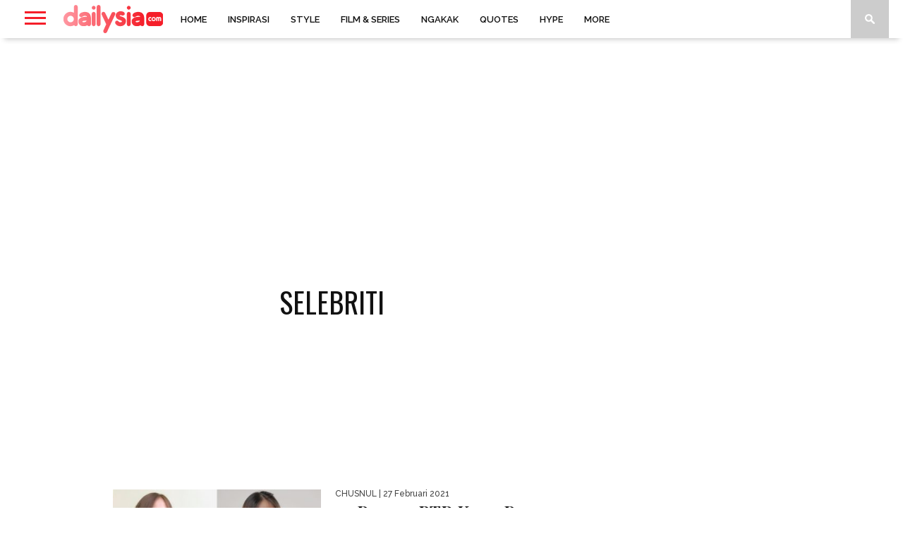

--- FILE ---
content_type: text/html; charset=UTF-8
request_url: https://www.dailysia.com/category/selebriti/page/15/
body_size: 53651
content:
<!DOCTYPE html>
<html lang="id" itemscope itemtype="https://schema.org/WebSite">
<head>

	<meta charset="UTF-8" >
	<meta name="viewport" id="viewport" content="width=device-width, initial-scale=1.0, maximum-scale=1.0, minimum-scale=1.0, user-scalable=no" />

	
	<link rel="shortcut icon" href="https://www.dailysia.com/wp-content/uploads/2020/05/dailysia_favicon_48x48.png" />	<link rel="alternate" type="application/rss+xml" title="RSS 2.0" href="https://www.dailysia.com/feed/" />
	<link rel="alternate" type="text/xml" title="RSS .92" href="https://www.dailysia.com/feed/rss/" />
	<link rel="alternate" type="application/atom+xml" title="Atom 0.3" href="https://www.dailysia.com/feed/atom/" />
	<link rel="pingback" href="https://www.dailysia.com/xmlrpc.php" />

	<meta name="p:domain_verify" content="41bc802dd73b19077fb43b20b1236769"/>

	<script>
		var lazyadsense0 = false;
		window.addEventListener("scroll", function() {
			if ((document.documentElement.scrollTop != 0 && lazyadsense0 === false) || (document.body.scrollTop != 0 && lazyadsense0 === false)) {
				(function() {
					var ad = document.createElement('script');
					ad.type = 'text/javascript';
					ad.async = true;
				
					
					ad.src = 'https://media.innity.net/lib/admanager-async.js';
					sc = document.getElementsByTagName('script')[0];
					sc.parentNode.insertBefore(ad, sc);
					
					ad.src = 'https://cdn.innity.net/admanager.js';
					sc = document.getElementsByTagName('script')[0];
					sc.parentNode.insertBefore(ad, sc);
					
					ad.setAttribute("data-ad-client", "ca-pub-2168479082810899");
					ad.src = 'https://pagead2.googlesyndication.com/pagead/js/adsbygoogle.js';
					sc = document.getElementsByTagName('script')[0];
					sc.parentNode.insertBefore(ad, sc);

					ad.setAttribute("data-pin-hover", "true");
					ad.setAttribute("data-pin-lang", "id");
					ad.src = 'https://assets.pinterest.com/js/pinit.js';
					sc = document.getElementsByTagName('script')[0];
					sc.parentNode.insertBefore(ad, sc);
				})();
				lazyadsense0 = true;
			}
		}, true); 
	</script>

	<!-- Kode iklan penting dipasang di tag head -->
	<!--script src="https://rtbcdn.andbeyond.media/prod-global-542440.js" async></script-->

	<meta name='dailymotion-domain-verification' content='dmu78hcokkdyuldyz' />
	
	<script async src="//aebcyq.com/4om1l7/192/vil/mp003yhq8/768qvu768ykppj.php"></script>

	<!-- Iklan INNITY -->
	<!--script async="async" type="text/javascript" src="https://media.innity.net/lib/admanager-async.js"></script-->
	<script type="text/javascript"> 
		var innity_adZoneAsync = innity_adZoneAsync || {}; 
		innity_adZoneAsync.q = innity_adZoneAsync.q || []; 
	</script>
	
<script async data-cfasync="false" src="https://cdn.pubfuture-ad.com/v2/unit/pt.js" type="text/javascript"></script>

	
	<!-- TRUVID 
	<script data-cfasync="false" async type="text/javascript">var truvidScript = document.createElement('script'); truvidScript.async = true; truvidScript.setAttribute('data-cfasync','false'); truvidScript.type = 'text/javascript'; truvidScript.src = '//stg.truvidplayer.com/index.php?sub_user_id=952&widget_id=4125&playlist_id=2902&m=a&cb=' + (Math.random() * 10000000000000000); var currentScript = document.currentScript || document.scripts[document.scripts.length - 1]; currentScript.parentNode.insertBefore(truvidScript, currentScript.nextSibling);</script>    -->

	<!-- Iklan INNITY Banner-->
	
	<!-- Iklan Mobile Standart Banner-->	
	<!--script type="text/javascript" src="https://cdn.innity.net/admanager.js"></script-->
	
	<!-- Global site tag (gtag.js) - Google Analytics -->
	<script async src="https://www.googletagmanager.com/gtag/js?id=UA-138901588-1"></script>
	<script>
		window.dataLayer = window.dataLayer || [];
		function gtag(){dataLayer.push(arguments);}
		gtag('js', new Date());
		gtag('config', 'UA-138901588-1');
	</script>
	


	<!-- script pinterest -->
	<!--script async defer data-pin-hover="true" data-pin-lang="id" src="//assets.pinterest.com/js/pinit.js"></script-->
		
	<!-- Kode iklan penting dipasang di tag head -->	

		
	
	<meta name='robots' content='index, follow, max-image-preview:large, max-snippet:-1, max-video-preview:-1' />

	<!-- This site is optimized with the Yoast SEO plugin v26.8 - https://yoast.com/product/yoast-seo-wordpress/ -->
	<title>Temukan Berita dan Informasi Selebriti Terbaru - Laman 15 dari 147 - Dailysia</title>
	<meta name="description" content="Ingin tahu lebih banyak tentang selebriti? Temukan informasi terbaru seputar seleb Indonesia &amp; mancanegara. Termasuk para youtuber, tiktoker &amp; influencer. - Laman 15 dari 147" />
	<link rel="canonical" href="https://www.dailysia.com/category/selebriti/page/15/" />
	<link rel="prev" href="https://www.dailysia.com/category/selebriti/page/14/" />
	<link rel="next" href="https://www.dailysia.com/category/selebriti/page/16/" />
	<meta name="twitter:card" content="summary_large_image" />
	<meta name="twitter:title" content="Temukan Berita dan Informasi Selebriti Terbaru - Laman 15 dari 147 - Dailysia" />
	<meta name="twitter:description" content="Ingin tahu lebih banyak tentang selebriti? Temukan informasi terbaru seputar seleb Indonesia &amp; mancanegara. Termasuk para youtuber, tiktoker &amp; influencer. - Laman 15 dari 147" />
	<meta name="twitter:site" content="@dailysiacom" />
	<script type="application/ld+json" class="yoast-schema-graph">{"@context":"https://schema.org","@graph":[{"@type":"CollectionPage","@id":"https://www.dailysia.com/category/selebriti/","url":"https://www.dailysia.com/category/selebriti/page/15/","name":"Temukan Berita dan Informasi Selebriti Terbaru - Laman 15 dari 147 - Dailysia","isPartOf":{"@id":"https://www.dailysia.com/#website"},"primaryImageOfPage":{"@id":"https://www.dailysia.com/category/selebriti/page/15/#primaryimage"},"image":{"@id":"https://www.dailysia.com/category/selebriti/page/15/#primaryimage"},"thumbnailUrl":"https://www.dailysia.com/wp-content/uploads/2021/02/btr-kyra.jpg","description":"Ingin tahu lebih banyak tentang selebriti? Temukan informasi terbaru seputar seleb Indonesia & mancanegara. Termasuk para youtuber, tiktoker & influencer. - Laman 15 dari 147","breadcrumb":{"@id":"https://www.dailysia.com/category/selebriti/page/15/#breadcrumb"},"inLanguage":"id"},{"@type":"ImageObject","inLanguage":"id","@id":"https://www.dailysia.com/category/selebriti/page/15/#primaryimage","url":"https://www.dailysia.com/wp-content/uploads/2021/02/btr-kyra.jpg","contentUrl":"https://www.dailysia.com/wp-content/uploads/2021/02/btr-kyra.jpg","width":660,"height":400,"caption":"(foto: instagram/btr_kyra)"},{"@type":"BreadcrumbList","@id":"https://www.dailysia.com/category/selebriti/page/15/#breadcrumb","itemListElement":[{"@type":"ListItem","position":1,"name":"Home","item":"https://www.dailysia.com/"},{"@type":"ListItem","position":2,"name":"selebriti"}]},{"@type":"WebSite","@id":"https://www.dailysia.com/#website","url":"https://www.dailysia.com/","name":"Dailysia","description":"Hiburan dan Gaya Hidup","publisher":{"@id":"https://www.dailysia.com/#organization"},"potentialAction":[{"@type":"SearchAction","target":{"@type":"EntryPoint","urlTemplate":"https://www.dailysia.com/?s={search_term_string}"},"query-input":{"@type":"PropertyValueSpecification","valueRequired":true,"valueName":"search_term_string"}}],"inLanguage":"id"},{"@type":"Organization","@id":"https://www.dailysia.com/#organization","name":"dailysia.com","url":"https://www.dailysia.com/","logo":{"@type":"ImageObject","inLanguage":"id","@id":"https://www.dailysia.com/#/schema/logo/image/","url":"https://www.dailysia.com/wp-content/uploads/2019/09/dailysia-1.png","contentUrl":"https://www.dailysia.com/wp-content/uploads/2019/09/dailysia-1.png","width":141,"height":54,"caption":"dailysia.com"},"image":{"@id":"https://www.dailysia.com/#/schema/logo/image/"},"sameAs":["https://www.facebook.com/dailysia/","https://x.com/dailysiacom","https://www.instagram.com/dailysiacom/","https://www.pinterest.com/dailysia/"]}]}</script>
	<!-- / Yoast SEO plugin. -->


<link rel='dns-prefetch' href='//www.dailysia.com' />
<link rel='dns-prefetch' href='//netdna.bootstrapcdn.com' />
<link rel='dns-prefetch' href='//cdnjs.cloudflare.com' />
<link rel='dns-prefetch' href='//fonts.googleapis.com' />
<link rel="alternate" type="application/rss+xml" title="Dailysia &raquo; Feed" href="https://www.dailysia.com/feed/" />
<link rel="alternate" type="application/rss+xml" title="Dailysia &raquo; Umpan Komentar" href="https://www.dailysia.com/comments/feed/" />
<link rel="alternate" type="application/rss+xml" title="Dailysia &raquo; selebriti Umpan Kategori" href="https://www.dailysia.com/category/selebriti/feed/" />
<style id='wp-img-auto-sizes-contain-inline-css' type='text/css'>
img:is([sizes=auto i],[sizes^="auto," i]){contain-intrinsic-size:3000px 1500px}
/*# sourceURL=wp-img-auto-sizes-contain-inline-css */
</style>
<style id='wp-emoji-styles-inline-css' type='text/css'>

	img.wp-smiley, img.emoji {
		display: inline !important;
		border: none !important;
		box-shadow: none !important;
		height: 1em !important;
		width: 1em !important;
		margin: 0 0.07em !important;
		vertical-align: -0.1em !important;
		background: none !important;
		padding: 0 !important;
	}
/*# sourceURL=wp-emoji-styles-inline-css */
</style>
<style id='wp-block-library-inline-css' type='text/css'>
:root{--wp-block-synced-color:#7a00df;--wp-block-synced-color--rgb:122,0,223;--wp-bound-block-color:var(--wp-block-synced-color);--wp-editor-canvas-background:#ddd;--wp-admin-theme-color:#007cba;--wp-admin-theme-color--rgb:0,124,186;--wp-admin-theme-color-darker-10:#006ba1;--wp-admin-theme-color-darker-10--rgb:0,107,160.5;--wp-admin-theme-color-darker-20:#005a87;--wp-admin-theme-color-darker-20--rgb:0,90,135;--wp-admin-border-width-focus:2px}@media (min-resolution:192dpi){:root{--wp-admin-border-width-focus:1.5px}}.wp-element-button{cursor:pointer}:root .has-very-light-gray-background-color{background-color:#eee}:root .has-very-dark-gray-background-color{background-color:#313131}:root .has-very-light-gray-color{color:#eee}:root .has-very-dark-gray-color{color:#313131}:root .has-vivid-green-cyan-to-vivid-cyan-blue-gradient-background{background:linear-gradient(135deg,#00d084,#0693e3)}:root .has-purple-crush-gradient-background{background:linear-gradient(135deg,#34e2e4,#4721fb 50%,#ab1dfe)}:root .has-hazy-dawn-gradient-background{background:linear-gradient(135deg,#faaca8,#dad0ec)}:root .has-subdued-olive-gradient-background{background:linear-gradient(135deg,#fafae1,#67a671)}:root .has-atomic-cream-gradient-background{background:linear-gradient(135deg,#fdd79a,#004a59)}:root .has-nightshade-gradient-background{background:linear-gradient(135deg,#330968,#31cdcf)}:root .has-midnight-gradient-background{background:linear-gradient(135deg,#020381,#2874fc)}:root{--wp--preset--font-size--normal:16px;--wp--preset--font-size--huge:42px}.has-regular-font-size{font-size:1em}.has-larger-font-size{font-size:2.625em}.has-normal-font-size{font-size:var(--wp--preset--font-size--normal)}.has-huge-font-size{font-size:var(--wp--preset--font-size--huge)}.has-text-align-center{text-align:center}.has-text-align-left{text-align:left}.has-text-align-right{text-align:right}.has-fit-text{white-space:nowrap!important}#end-resizable-editor-section{display:none}.aligncenter{clear:both}.items-justified-left{justify-content:flex-start}.items-justified-center{justify-content:center}.items-justified-right{justify-content:flex-end}.items-justified-space-between{justify-content:space-between}.screen-reader-text{border:0;clip-path:inset(50%);height:1px;margin:-1px;overflow:hidden;padding:0;position:absolute;width:1px;word-wrap:normal!important}.screen-reader-text:focus{background-color:#ddd;clip-path:none;color:#444;display:block;font-size:1em;height:auto;left:5px;line-height:normal;padding:15px 23px 14px;text-decoration:none;top:5px;width:auto;z-index:100000}html :where(.has-border-color){border-style:solid}html :where([style*=border-top-color]){border-top-style:solid}html :where([style*=border-right-color]){border-right-style:solid}html :where([style*=border-bottom-color]){border-bottom-style:solid}html :where([style*=border-left-color]){border-left-style:solid}html :where([style*=border-width]){border-style:solid}html :where([style*=border-top-width]){border-top-style:solid}html :where([style*=border-right-width]){border-right-style:solid}html :where([style*=border-bottom-width]){border-bottom-style:solid}html :where([style*=border-left-width]){border-left-style:solid}html :where(img[class*=wp-image-]){height:auto;max-width:100%}:where(figure){margin:0 0 1em}html :where(.is-position-sticky){--wp-admin--admin-bar--position-offset:var(--wp-admin--admin-bar--height,0px)}@media screen and (max-width:600px){html :where(.is-position-sticky){--wp-admin--admin-bar--position-offset:0px}}

/*# sourceURL=wp-block-library-inline-css */
</style><style id='global-styles-inline-css' type='text/css'>
:root{--wp--preset--aspect-ratio--square: 1;--wp--preset--aspect-ratio--4-3: 4/3;--wp--preset--aspect-ratio--3-4: 3/4;--wp--preset--aspect-ratio--3-2: 3/2;--wp--preset--aspect-ratio--2-3: 2/3;--wp--preset--aspect-ratio--16-9: 16/9;--wp--preset--aspect-ratio--9-16: 9/16;--wp--preset--color--black: #000000;--wp--preset--color--cyan-bluish-gray: #abb8c3;--wp--preset--color--white: #ffffff;--wp--preset--color--pale-pink: #f78da7;--wp--preset--color--vivid-red: #cf2e2e;--wp--preset--color--luminous-vivid-orange: #ff6900;--wp--preset--color--luminous-vivid-amber: #fcb900;--wp--preset--color--light-green-cyan: #7bdcb5;--wp--preset--color--vivid-green-cyan: #00d084;--wp--preset--color--pale-cyan-blue: #8ed1fc;--wp--preset--color--vivid-cyan-blue: #0693e3;--wp--preset--color--vivid-purple: #9b51e0;--wp--preset--gradient--vivid-cyan-blue-to-vivid-purple: linear-gradient(135deg,rgb(6,147,227) 0%,rgb(155,81,224) 100%);--wp--preset--gradient--light-green-cyan-to-vivid-green-cyan: linear-gradient(135deg,rgb(122,220,180) 0%,rgb(0,208,130) 100%);--wp--preset--gradient--luminous-vivid-amber-to-luminous-vivid-orange: linear-gradient(135deg,rgb(252,185,0) 0%,rgb(255,105,0) 100%);--wp--preset--gradient--luminous-vivid-orange-to-vivid-red: linear-gradient(135deg,rgb(255,105,0) 0%,rgb(207,46,46) 100%);--wp--preset--gradient--very-light-gray-to-cyan-bluish-gray: linear-gradient(135deg,rgb(238,238,238) 0%,rgb(169,184,195) 100%);--wp--preset--gradient--cool-to-warm-spectrum: linear-gradient(135deg,rgb(74,234,220) 0%,rgb(151,120,209) 20%,rgb(207,42,186) 40%,rgb(238,44,130) 60%,rgb(251,105,98) 80%,rgb(254,248,76) 100%);--wp--preset--gradient--blush-light-purple: linear-gradient(135deg,rgb(255,206,236) 0%,rgb(152,150,240) 100%);--wp--preset--gradient--blush-bordeaux: linear-gradient(135deg,rgb(254,205,165) 0%,rgb(254,45,45) 50%,rgb(107,0,62) 100%);--wp--preset--gradient--luminous-dusk: linear-gradient(135deg,rgb(255,203,112) 0%,rgb(199,81,192) 50%,rgb(65,88,208) 100%);--wp--preset--gradient--pale-ocean: linear-gradient(135deg,rgb(255,245,203) 0%,rgb(182,227,212) 50%,rgb(51,167,181) 100%);--wp--preset--gradient--electric-grass: linear-gradient(135deg,rgb(202,248,128) 0%,rgb(113,206,126) 100%);--wp--preset--gradient--midnight: linear-gradient(135deg,rgb(2,3,129) 0%,rgb(40,116,252) 100%);--wp--preset--font-size--small: 13px;--wp--preset--font-size--medium: 20px;--wp--preset--font-size--large: 36px;--wp--preset--font-size--x-large: 42px;--wp--preset--spacing--20: 0.44rem;--wp--preset--spacing--30: 0.67rem;--wp--preset--spacing--40: 1rem;--wp--preset--spacing--50: 1.5rem;--wp--preset--spacing--60: 2.25rem;--wp--preset--spacing--70: 3.38rem;--wp--preset--spacing--80: 5.06rem;--wp--preset--shadow--natural: 6px 6px 9px rgba(0, 0, 0, 0.2);--wp--preset--shadow--deep: 12px 12px 50px rgba(0, 0, 0, 0.4);--wp--preset--shadow--sharp: 6px 6px 0px rgba(0, 0, 0, 0.2);--wp--preset--shadow--outlined: 6px 6px 0px -3px rgb(255, 255, 255), 6px 6px rgb(0, 0, 0);--wp--preset--shadow--crisp: 6px 6px 0px rgb(0, 0, 0);}:where(.is-layout-flex){gap: 0.5em;}:where(.is-layout-grid){gap: 0.5em;}body .is-layout-flex{display: flex;}.is-layout-flex{flex-wrap: wrap;align-items: center;}.is-layout-flex > :is(*, div){margin: 0;}body .is-layout-grid{display: grid;}.is-layout-grid > :is(*, div){margin: 0;}:where(.wp-block-columns.is-layout-flex){gap: 2em;}:where(.wp-block-columns.is-layout-grid){gap: 2em;}:where(.wp-block-post-template.is-layout-flex){gap: 1.25em;}:where(.wp-block-post-template.is-layout-grid){gap: 1.25em;}.has-black-color{color: var(--wp--preset--color--black) !important;}.has-cyan-bluish-gray-color{color: var(--wp--preset--color--cyan-bluish-gray) !important;}.has-white-color{color: var(--wp--preset--color--white) !important;}.has-pale-pink-color{color: var(--wp--preset--color--pale-pink) !important;}.has-vivid-red-color{color: var(--wp--preset--color--vivid-red) !important;}.has-luminous-vivid-orange-color{color: var(--wp--preset--color--luminous-vivid-orange) !important;}.has-luminous-vivid-amber-color{color: var(--wp--preset--color--luminous-vivid-amber) !important;}.has-light-green-cyan-color{color: var(--wp--preset--color--light-green-cyan) !important;}.has-vivid-green-cyan-color{color: var(--wp--preset--color--vivid-green-cyan) !important;}.has-pale-cyan-blue-color{color: var(--wp--preset--color--pale-cyan-blue) !important;}.has-vivid-cyan-blue-color{color: var(--wp--preset--color--vivid-cyan-blue) !important;}.has-vivid-purple-color{color: var(--wp--preset--color--vivid-purple) !important;}.has-black-background-color{background-color: var(--wp--preset--color--black) !important;}.has-cyan-bluish-gray-background-color{background-color: var(--wp--preset--color--cyan-bluish-gray) !important;}.has-white-background-color{background-color: var(--wp--preset--color--white) !important;}.has-pale-pink-background-color{background-color: var(--wp--preset--color--pale-pink) !important;}.has-vivid-red-background-color{background-color: var(--wp--preset--color--vivid-red) !important;}.has-luminous-vivid-orange-background-color{background-color: var(--wp--preset--color--luminous-vivid-orange) !important;}.has-luminous-vivid-amber-background-color{background-color: var(--wp--preset--color--luminous-vivid-amber) !important;}.has-light-green-cyan-background-color{background-color: var(--wp--preset--color--light-green-cyan) !important;}.has-vivid-green-cyan-background-color{background-color: var(--wp--preset--color--vivid-green-cyan) !important;}.has-pale-cyan-blue-background-color{background-color: var(--wp--preset--color--pale-cyan-blue) !important;}.has-vivid-cyan-blue-background-color{background-color: var(--wp--preset--color--vivid-cyan-blue) !important;}.has-vivid-purple-background-color{background-color: var(--wp--preset--color--vivid-purple) !important;}.has-black-border-color{border-color: var(--wp--preset--color--black) !important;}.has-cyan-bluish-gray-border-color{border-color: var(--wp--preset--color--cyan-bluish-gray) !important;}.has-white-border-color{border-color: var(--wp--preset--color--white) !important;}.has-pale-pink-border-color{border-color: var(--wp--preset--color--pale-pink) !important;}.has-vivid-red-border-color{border-color: var(--wp--preset--color--vivid-red) !important;}.has-luminous-vivid-orange-border-color{border-color: var(--wp--preset--color--luminous-vivid-orange) !important;}.has-luminous-vivid-amber-border-color{border-color: var(--wp--preset--color--luminous-vivid-amber) !important;}.has-light-green-cyan-border-color{border-color: var(--wp--preset--color--light-green-cyan) !important;}.has-vivid-green-cyan-border-color{border-color: var(--wp--preset--color--vivid-green-cyan) !important;}.has-pale-cyan-blue-border-color{border-color: var(--wp--preset--color--pale-cyan-blue) !important;}.has-vivid-cyan-blue-border-color{border-color: var(--wp--preset--color--vivid-cyan-blue) !important;}.has-vivid-purple-border-color{border-color: var(--wp--preset--color--vivid-purple) !important;}.has-vivid-cyan-blue-to-vivid-purple-gradient-background{background: var(--wp--preset--gradient--vivid-cyan-blue-to-vivid-purple) !important;}.has-light-green-cyan-to-vivid-green-cyan-gradient-background{background: var(--wp--preset--gradient--light-green-cyan-to-vivid-green-cyan) !important;}.has-luminous-vivid-amber-to-luminous-vivid-orange-gradient-background{background: var(--wp--preset--gradient--luminous-vivid-amber-to-luminous-vivid-orange) !important;}.has-luminous-vivid-orange-to-vivid-red-gradient-background{background: var(--wp--preset--gradient--luminous-vivid-orange-to-vivid-red) !important;}.has-very-light-gray-to-cyan-bluish-gray-gradient-background{background: var(--wp--preset--gradient--very-light-gray-to-cyan-bluish-gray) !important;}.has-cool-to-warm-spectrum-gradient-background{background: var(--wp--preset--gradient--cool-to-warm-spectrum) !important;}.has-blush-light-purple-gradient-background{background: var(--wp--preset--gradient--blush-light-purple) !important;}.has-blush-bordeaux-gradient-background{background: var(--wp--preset--gradient--blush-bordeaux) !important;}.has-luminous-dusk-gradient-background{background: var(--wp--preset--gradient--luminous-dusk) !important;}.has-pale-ocean-gradient-background{background: var(--wp--preset--gradient--pale-ocean) !important;}.has-electric-grass-gradient-background{background: var(--wp--preset--gradient--electric-grass) !important;}.has-midnight-gradient-background{background: var(--wp--preset--gradient--midnight) !important;}.has-small-font-size{font-size: var(--wp--preset--font-size--small) !important;}.has-medium-font-size{font-size: var(--wp--preset--font-size--medium) !important;}.has-large-font-size{font-size: var(--wp--preset--font-size--large) !important;}.has-x-large-font-size{font-size: var(--wp--preset--font-size--x-large) !important;}
/*# sourceURL=global-styles-inline-css */
</style>

<style id='classic-theme-styles-inline-css' type='text/css'>
/*! This file is auto-generated */
.wp-block-button__link{color:#fff;background-color:#32373c;border-radius:9999px;box-shadow:none;text-decoration:none;padding:calc(.667em + 2px) calc(1.333em + 2px);font-size:1.125em}.wp-block-file__button{background:#32373c;color:#fff;text-decoration:none}
/*# sourceURL=/wp-includes/css/classic-themes.min.css */
</style>
<link rel='stylesheet' id='contact-form-7-css' href='https://www.dailysia.com/wp-content/plugins/contact-form-7/includes/css/styles.css?ver=6.1.4' type='text/css' media='all' />
<link rel='stylesheet' id='dashicons-css' href='https://www.dailysia.com/wp-includes/css/dashicons.min.css?ver=6.9' type='text/css' media='all' />
<link rel='stylesheet' id='ez-toc-css' href='https://www.dailysia.com/wp-content/plugins/easy-table-of-contents/assets/css/screen.min.css?ver=2.0.80' type='text/css' media='all' />
<style id='ez-toc-inline-css' type='text/css'>
div#ez-toc-container .ez-toc-title {font-size: 120%;}div#ez-toc-container .ez-toc-title {font-weight: 700;}div#ez-toc-container ul li , div#ez-toc-container ul li a {font-size: 95%;}div#ez-toc-container ul li , div#ez-toc-container ul li a {font-weight: 500;}div#ez-toc-container nav ul ul li {font-size: 90%;}.ez-toc-box-title {font-weight: bold; margin-bottom: 10px; text-align: center; text-transform: uppercase; letter-spacing: 1px; color: #666; padding-bottom: 5px;position:absolute;top:-4%;left:5%;background-color: inherit;transition: top 0.3s ease;}.ez-toc-box-title.toc-closed {top:-25%;}
/*# sourceURL=ez-toc-inline-css */
</style>
<link rel='stylesheet' id='mvp-style-css' href='https://www.dailysia.com/wp-content/themes/braxton%2034/braxton/style.css?ver=20260131185928' type='text/css' media='all' />
<link rel='stylesheet' id='reset-css' href='https://www.dailysia.com/wp-content/themes/braxton%2034/braxton/css/reset.css?ver=6.9' type='text/css' media='all' />
<link rel='stylesheet' id='mvp-fontawesome-css' href='//netdna.bootstrapcdn.com/font-awesome/4.4.0/css/font-awesome.css?ver=6.9' type='text/css' media='all' />
<link rel='stylesheet' id='media-queries-css' href='https://www.dailysia.com/wp-content/themes/braxton%2034/braxton/css/media-queries.css?ver=6.9' type='text/css' media='all' />
<link rel='stylesheet' id='dailysia-fa-css' href='https://cdnjs.cloudflare.com/ajax/libs/font-awesome/5.15.3/css/all.min.css?ver=6.9' type='text/css' media='all' />
<link rel='stylesheet' id='studio-fonts-css' href='//fonts.googleapis.com/css?family=Montserrat%3A400%7CQuicksand%3A300%2C400%7CVidaloka%7CPlayfair+Display%3A400%2C700%2C900%7COpen+Sans+Condensed%3A300%2C700%7COpen+Sans%3A400%2C800%7COswald%3A300%2C400%2C700%7CRaleway%3A200%2C300%2C400%2C500%2C600%2C700%2C800%26subset%3Dlatin%2Clatin-ext&#038;ver=1.0.0' type='text/css' media='all' />
<link rel='stylesheet' id='jquery-lazyloadxt-spinner-css-css' href='//www.dailysia.com/wp-content/plugins/a3-lazy-load/assets/css/jquery.lazyloadxt.spinner.css?ver=6.9' type='text/css' media='all' />
<link rel='stylesheet' id='a3a3_lazy_load-css' href='//www.dailysia.com/wp-content/uploads/sass/a3_lazy_load.min.css?ver=1610122252' type='text/css' media='all' />
<style id='rocket-lazyload-inline-css' type='text/css'>
.rll-youtube-player{position:relative;padding-bottom:56.23%;height:0;overflow:hidden;max-width:100%;}.rll-youtube-player:focus-within{outline: 2px solid currentColor;outline-offset: 5px;}.rll-youtube-player iframe{position:absolute;top:0;left:0;width:100%;height:100%;z-index:100;background:0 0}.rll-youtube-player img{bottom:0;display:block;left:0;margin:auto;max-width:100%;width:100%;position:absolute;right:0;top:0;border:none;height:auto;-webkit-transition:.4s all;-moz-transition:.4s all;transition:.4s all}.rll-youtube-player img:hover{-webkit-filter:brightness(75%)}.rll-youtube-player .play{height:100%;width:100%;left:0;top:0;position:absolute;background:url(https://www.dailysia.com/wp-content/plugins/rocket-lazy-load/assets/img/youtube.png) no-repeat center;background-color: transparent !important;cursor:pointer;border:none;}
/*# sourceURL=rocket-lazyload-inline-css */
</style>
<script type="text/javascript" src="https://www.dailysia.com/wp-includes/js/jquery/jquery.min.js?ver=3.7.1" id="jquery-core-js"></script>
<script type="text/javascript" src="https://www.dailysia.com/wp-includes/js/jquery/jquery-migrate.min.js?ver=3.4.1" id="jquery-migrate-js"></script>

<!-- OG: 3.2.4 -->
<meta property="og:image" content="https://www.dailysia.com/wp-content/uploads/2019/08/cropped-favicon-256.png"><meta property="og:type" content="website"><meta property="og:locale" content="id"><meta property="og:site_name" content="Dailysia"><meta property="og:url" content="https://www.dailysia.com/category/selebriti/"><meta property="og:title" content="Temukan Berita dan Informasi Selebriti Terbaru - Laman 15 dari 147 - Dailysia">

<meta property="twitter:partner" content="ogwp"><meta property="twitter:title" content="Temukan Berita dan Informasi Selebriti Terbaru - Laman 15 dari 147 - Dailysia"><meta property="twitter:url" content="https://www.dailysia.com/category/selebriti/">
<meta itemprop="image" content="https://www.dailysia.com/wp-content/uploads/2019/08/cropped-favicon-256.png"><meta itemprop="name" content="Temukan Berita dan Informasi Selebriti Terbaru - Laman 15 dari 147 - Dailysia">
<!-- /OG -->

<link rel="https://api.w.org/" href="https://www.dailysia.com/wp-json/" /><link rel="alternate" title="JSON" type="application/json" href="https://www.dailysia.com/wp-json/wp/v2/categories/1198" /><link rel="EditURI" type="application/rsd+xml" title="RSD" href="https://www.dailysia.com/xmlrpc.php?rsd" />
<meta name="generator" content="WordPress 6.9" />
<script type="text/javascript">
(function(url){
	if(/(?:Chrome\/26\.0\.1410\.63 Safari\/537\.31|WordfenceTestMonBot)/.test(navigator.userAgent)){ return; }
	var addEvent = function(evt, handler) {
		if (window.addEventListener) {
			document.addEventListener(evt, handler, false);
		} else if (window.attachEvent) {
			document.attachEvent('on' + evt, handler);
		}
	};
	var removeEvent = function(evt, handler) {
		if (window.removeEventListener) {
			document.removeEventListener(evt, handler, false);
		} else if (window.detachEvent) {
			document.detachEvent('on' + evt, handler);
		}
	};
	var evts = 'contextmenu dblclick drag dragend dragenter dragleave dragover dragstart drop keydown keypress keyup mousedown mousemove mouseout mouseover mouseup mousewheel scroll'.split(' ');
	var logHuman = function() {
		if (window.wfLogHumanRan) { return; }
		window.wfLogHumanRan = true;
		var wfscr = document.createElement('script');
		wfscr.type = 'text/javascript';
		wfscr.async = true;
		wfscr.src = url + '&r=' + Math.random();
		(document.getElementsByTagName('head')[0]||document.getElementsByTagName('body')[0]).appendChild(wfscr);
		for (var i = 0; i < evts.length; i++) {
			removeEvent(evts[i], logHuman);
		}
	};
	for (var i = 0; i < evts.length; i++) {
		addEvent(evts[i], logHuman);
	}
})('//www.dailysia.com/?wordfence_lh=1&hid=82D11016B36B6FF9A0B00053FF2C016D');
</script>
<style type='text/css'>

@import url(//fonts.googleapis.com/css?family=Vidaloka:100,200,300,400,500,600,700,800,900|Raleway:100,200,300,400,500,600,700,800,900|Playfair+Display:100,200,300,400,500,600,700,800,900|Oswald:100,200,300,400,500,600,700,800,900&subset=latin,latin-ext,cyrillic,cyrillic-ext,greek-ext,greek,vietnamese);

#nav-wrapper,
#nav-top-wrap {
	background: #ffffff;
	}

.fly-but-wrap span {
	background: #f51e29;
	}

#main-nav .menu li a:hover,
#main-nav .menu li.current-menu-item a,
#search-button:hover,
.home-widget h3.widget-cat,
span.post-tags-header,
.post-tags a:hover,
.tag-cloud a:hover,
.woocommerce .widget_price_filter .ui-slider .ui-slider-range {
	background: #f51e29;
	}

.woocommerce .widget_price_filter .ui-slider .ui-slider-handle,
.woocommerce span.onsale,
.woocommerce #respond input#submit.alt,
.woocommerce a.button.alt,
.woocommerce button.button.alt,
.woocommerce input.button.alt,
.woocommerce #respond input#submit.alt:hover,
.woocommerce a.button.alt:hover,
.woocommerce button.button.alt:hover,
.woocommerce input.button.alt:hover {
	background-color: #f51e29;
	}

.woocommerce #respond input#submit.alt:hover,
.woocommerce a.button.alt:hover,
.woocommerce button.button.alt:hover,
.woocommerce input.button.alt:hover {
	opacity: 0.8;
	}

#main-nav .menu-item-home a:hover {
	background: #f51e29 !important;
	}

#top-story-left h3,
#top-story-right h3 {
	border-bottom: 3px solid #f51e29;
	}

a, a:visited,
ul.top-stories li:hover h2,
ul.top-stories li:hover h2,
#top-story-middle:hover h2,
#top-story-wrapper:hover #feat2-main-text h2,
#feat1-left-wrapper:hover .feat1-left-text h2,
#feat1-right-wrapper:hover .feat1-right-text h2,
ul.split-columns li:hover h2,
.home-widget ul.wide-widget li:hover h2,
.home-widget ul.home-list li:hover h2,
h3.story-cat,
h3.story-cat a,
.sidebar-widget ul.home-list li:hover h2,
.sidebar-widget ul.wide-widget li:hover h2,
.sidebar-widget ul.split-columns li:hover h2,
#footer-nav .menu li a:hover,
.footer-widget ul.home-list li:hover h2,
.footer-widget ul.wide-widget li:hover h2,
.footer-widget ul.split-columns li:hover h2,
.prev,
.next {
	color: #f51e29;
	}

#wallpaper {
	background: url() no-repeat 50% 0;
	}

.featured-text h2,
.featured-text h2 a,
.feat1-main-text h2,
.feat1-main-text h2 a {
	font-family: 'Vidaloka', serif;
	}

#main-nav .menu li a,
#main-nav .menu li:hover ul li a {
	font-family: 'Raleway', sans-serif;
	}

#top-story-left h2,
#top-story-right h2,
.feat1-left-text h2,
.feat1-right-text h2,
#feat2-main-text h2,
#middle-text h2,
ul.split-columns li h2,
.home-widget .wide-text h2,
.home-widget .home-list-content h2,
h1.story-title,
.sidebar-widget .wide-text h2,
.sidebar-widget ul.split-columns li h2,
.footer-widget .wide-text h2,
.footer-widget ul.split-columns li h2,
#post-404 h1 {
	font-family: 'Playfair Display', serif;
	}

#top-story-left h3,
#top-story-right h3,
#middle-text h3,
h1.home-widget-header,
#woo-content h1.page-title,
h3.home-widget-header,
h1.archive-header,
h3.story-cat,
h3.story-cat a,
#content-area h1,
#content-area h2,
#content-area h3,
#content-area h4,
#content-area h5,
#content-area h6,
h4.post-header,
h3.sidebar-widget-header,
h3.footer-widget-header {
	font-family: 'Oswald', sans-serif;
	}

@media screen and (max-width: 767px) and (min-width: 480px) {

	.sidebar-widget .home-list-content h2 {
		font-family: 'Playfair Display', serif;
		}

	}

#menufication-outer-wrap.menufication-transition-in #menufication-scroll-container {
	overflow-y: auto !important;
	}

</style>
	
<style type="text/css">



</style>


<link rel="icon" href="https://www.dailysia.com/wp-content/uploads/2019/08/cropped-favicon-256-32x32.png" sizes="32x32" />
<link rel="icon" href="https://www.dailysia.com/wp-content/uploads/2019/08/cropped-favicon-256-192x192.png" sizes="192x192" />
<link rel="apple-touch-icon" href="https://www.dailysia.com/wp-content/uploads/2019/08/cropped-favicon-256-180x180.png" />
<meta name="msapplication-TileImage" content="https://www.dailysia.com/wp-content/uploads/2019/08/cropped-favicon-256-270x270.png" />
<style>

#comments .c p, #comments .c code, #comments .c blockquote, #comments .c ul, #comments .c ol {
    display: block;
    margin: 15px 0;
}
	
.rating-container .rating-wrapper:before,
.rating-container .rating-wrapper:after {
    content:"";
    display:table;
    clear:both;
}

.rating-wrapper .rating-title,
.rating-wrapper .rating-stars {
    float:left;
}
.rating-wrapper .rating-title {
    width: 10%;
    font-size: 14px;
    line-height: 30px;
}
.rating-wrapper .rating-stars {
    width:90%;
}

/* Ratings widget */
#comments-rating {
    margin-top: 10px;
    margin-bottom: 10px;
}

#comments-rating .rate {
    display: inline-block;
    border: 0;

}
/* Hide radio */
#comments-rating .rate > input {
    display: none;
}
/* Order correctly by floating highest to the right */
#comments-rating .rate > label {
    float: right;
    color:#dadada;
}
/* The star of the show */
#comments-rating .rate > label:before {
    display: inline-block;
    font-size: 1.1rem;
    padding: .3rem .2rem;
    margin: 0;
    cursor: pointer;
    font-family: FontAwesome;
    content: "\f005 "; /* full star */
}

/* Half star trick */
#comments-rating .rate .half:before {
    content: "\f089 "; /* half star no outline */
    position: absolute;
    padding-right: 0;
}
/* Click + hover color */
#comments-rating input:checked ~ label, /* color current and previous stars on checked */
#comments-rating label:hover, 
#comments-rating label:hover ~ label { color: #f51e29;  } /* color previous stars on hover */

/* Hover highlights */
#comments-rating input:checked + label:hover,
#comments-rating input:checked ~ label:hover, /* highlight current and previous stars */
#comments-rating input:checked ~ label:hover ~ label, /* highlight previous selected stars for new rating */
#comments-rating label:hover ~ input:checked ~ label /* highlight previous selected stars */ { color: #f51e29;  } 


.review-button {
    margin-bottom: 10px;
    margin-top: 10px;
}

.rating-wrap p {
    margin: 0 !important;
    padding: 0;
}

.review-button a {
    display: inline-block;
    padding: 3px 10px;
    border: 2px solid #ccc;
    border-radius: 8px;
}
.review-button a:hover {
    color: #fff;
    background-color: #F51E29;
    text-decoration: none;
}
.dailysia-suggest {
    text-align:right;
}


@media (max-width:768px) {
    .rating-wrapper .rating-title,
    .rating-wrapper .rating-stars {
        width: 100%;
    }
}
</style>		<style type="text/css" id="wp-custom-css">
			.today-birthday.tahun-ini_birthday h3.birtday-itme_title a {color: #fff!important; text-decoration: none; display: block; position: absolute; top: 0; left: 0; right: 0; bottom: 0; text-align: center; padding: 50px 0; background:linear-gradient(to bottom,rgba(0,0,0,0) 0%,rgba(0,0,0,.07) 12%,rgba(0,0,0,.5) 90%,rgba(0,0,0,.6) 100%);}
.today-birthday.tahun-ini_birthday h3.birtday-itme_title:hover a {background: #00000090; display: block; position: absolute; top: 0; left: 0; right: 0; bottom: 0; text-align: center; padding: 50px 0;}

.today-birthday .birthday-item.last .birthday-item_header{position:absolute; top:0px; width:100%; left:0px; padding:8px 8px; background:linear-gradient(to bottom,rgba(0,0,0,0) 0%,rgba(0,0,0,.07) 12%,rgba(0,0,0,.5) 90%,rgba(0,0,0,.6) 100%); justify-content: center; align-items: center; padding: 0;}
.today-birthday .birthday-item.last .birthday-item_header a{background: rgba(0,0,0,.3); color:#fff; display: block; top: 0!important; left: 0; right: 0; bottom: 0; padding:31% 25%!important;}

.paginate-pages-posts {margin:20px 0; display:block;}
.post-nav-links .post-page-numbers {margin:0 3px;}

h3.page-title {text-transform:capitalize!important; font-weight:700!important; margin:0px!important; font-family:auto!important; display:inline-block; margin-bottom:10px!important;}

.page-number-link {margin-bottom:0px!important; width:70%; display:inline-block; margin-left:10px;}
.wp-posts-nav-links {float:right!important; text-align:right;}
.post-nav-links,
.wp-posts-nav-links {float:left; display: inline-flex;}

.column.prev-birthday .birthday-item.col-4 {height:150px; width:50%;}
.column.next-birthday .birthday-item.col-4 {height:150px; width:50%;}

.tahun-ini_tanggal .birthday-item {border:2px solid #fff; max-width:calc(14.2% - 4px) !important; height: 100px;}

.today-birthday img.attachment-post-thumbnail.size-post-thumbnail.wp-post-image.lazy-loaded {height:100%;}

.show-hide-rating-rate {background:#fff; padding:20px; border-radius:10px; z-index:1; width:35%; border:solid #ddd; box-shadow:#afaeae 1px 1px 8px 0px; position:relative; LEFT:28%; text-align:center;}
.show-hide-rating-rate .rating-title {width:30%; text-align:left;}
.show-hide-rating-rate .rating-stars {width: 70%;}

h3.birtday-itme_title.a a {position:relative; color:#fff; text-decoration:none;}
h3.birtday-itme_title.a a:hover {color:#fff;}

#post-area .rating-wrap {text-align:center; font-size:18px; font-weight:bold;}
#post-area .rating-wrap .rate-bold {font-size:26px; padding-right:10px; padding-left:10px; font-weight:bold;}

#main-nav .menu li:hover ul li a {float:left; font-size:13px; font-weight:500; font-family:'Raleway',sans-serif!important; line-height:100%; padding:12px 18px; text-transform:none; width:150px; text-transform:uppercase;}

.related-text {float:left; margin-top:10px; margin-bottom: 20px;}

.paginate-pages-posts>.post-nav-links {font-weight:bold; font-family:'Roboto';}
.post-nav-links .post-page-numbers.current {color:#fff; background-color:#F51E29; font-weight:bold;}
.post-nav-links .post-page-numbers {display:inline-block; font-size:16px; font-family:'times new roman', serif; width:30px; text-align:center; line-height:30px; border-radius:50%; background-color:#D2D2D2; color:#000; font-weight:400;}
.wp-posts-nav-links a {display: block; padding: 7px 11px; background-color: #D2D2D2; color: #000; border-radius: 20px; font-family: 'Roboto'; font-size: 18px; text-decoration: none; font-weight: 400; line-height: 1;}
.wp-posts-nav-links a:hover {background:#F51E29; color: #fff;}

#respond .comment-form-comment textarea#comment {background:#fff; border:1px solid #bbb; border-radius:5px; padding:20px; font-size:14px; margin-bottom:25px;}
#respond .comment-form-email input#email {background:#fff; border:1px solid #bbb; border-radius:5px; padding:10px; font-size:14px; width:50%;}
#respond .comment-form-author input#author {background:#fff; border:1px solid #bbb; border-radius:5px; padding:10px; font-size:14px; width:50%;}
#respond .comment-form-email label {display:none;}
#respond .comment-form-author label {display:none;}
#respond form#commentform label {font-size:16px!important; font-weight:700;}
#respond .comment-form-comment label {display:none;}
#respond p.form-submit input {padding:12px 6px!important; border-radius: 4px;}

h3.profile-item_title {padding:16px 0;}

.category-profil h3.profile-item_title {padding:0; text-align:center!important;}
.category-film-series .dailysia-profile_wrapper .profile-item .profile-item_title {padding-bottom:0;}

body.archive.category h3.profile-item_title a {padding:10px 0;}

#related-posts ul li {float:left; width:31.6%; padding:5px; min-height:170px; margin:0 !important;}

form#commentform label {font-size:18px!important; font-weight: 800;}

.birthday-item_header a {position:absolute; text-align:center; top:50%!important;}
.birthday-page img.attachment-post-thumbnail.size-post-thumbnail.wp-post-image.lazyloaded {height:100%;}

#post-area h1.story-title.entry-title.film-series-title {text-align:center;}
#post-area h1.story-title.entry-title {text-align:left;}
#post-area .rating-wrap {text-align:center; font-size:18px;}
#post-area span.dashicons.dashicons-star-filled {font-size:30px; padding:0 20px;}
#post-area .review-button {text-align:center;}
#post-area .review-button a {font-weight:800; padding:12px 18px; color:#f51e29; margin-top:10px;}
#post-area .review-button a:hover {background:#f51e29; color: #fff;}

.dailysia-profile_wrapper .profile-item .profile-item_thumbnail {max-height:100%!important;}

img.attachment-post-thumbnail.size-post-thumbnail.wp-post-image.lazyloaded {width: 100%;}

.position-sorting {display:block; text-align:left; margin-top:25px;}
.position-sorting select#sorting-film {background:#fff; width:170px; border:1px solid #bbb; border-radius:5px; padding:10px 5px; font-size: 14px;}

span.dashicons.dashicons-star-filled {color: #f51e29;}

h1.archive-header {letter-spacing:0;}
.birthday-item-badge_ranking {width:25px; height:25px; border:1px solid #f51e29; background-color:#f51e29; text-align:center; display:flex; justify-content:center; align-items:center; color:#fff; position:absolute; left:8px; top:8px; border-radius:99px; font-size:10px;}
.home-widget .home-list-content p {display:none;}

#search-button {background:url('https://www.dailysia.com/wp-content/themes/braxton 34/braxton/images/search-bg.png?');}

.fb-but1 {background:url('https://www.dailysia.com/wp-content/themes/braxton%2034/braxton/images/social-sharing.png?x38981') 0 0!important;}
.twitter-but1 {background:url('https://www.dailysia.com/wp-content/themes/braxton%2034/braxton/images/social-sharing.png?x38981') -30px 0!important;}
.pinterest-but1 {background:url('https://www.dailysia.com/wp-content/themes/braxton%2034/braxton/images/social-sharing.png?x38981') -60px 0;}
.google-but1 {background:url('https://www.dailysia.com/wp-content/themes/braxton%2034/braxton/images/social-sharing.png?x38981') -90px 0;}

.single .social-comments {display: none!important;}

@media screen and (max-width:479px) {
	.birthday-item.col-4 {width:100% !important; max-width:calc(100% - 50%);}
	#related-posts ul li {width:50%;}
	.dailysia-profile_wrapper .profile-item .profile-item_thumbnail img {height: 100%;}
	.post-nav-links {width:auto!important; margin-right:0px;}
	.wp-posts-nav-links a {padding: 8px 11px; line-height: 1; border-radius: 20px; font-size: 14px; font-weight: 400; display: inline-block;}
	#related-posts {margin-left: 10px;}
	.related-image {display:block;}
	div#related-posts li {max-width:45%; padding: 4px;}
	.dailysia-profile_wrapper .profile-item {width:100%; max-width:calc(50% - 16px)!important;}
	img.attachment-post-thumbnail.size-post-thumbnail.wp-post-image.lazyloaded {height:125px;}
	.dailysia-profile_wrapper .profile-item .profile-item_title>a {font-size:16px!important; line-height: 1.2rem;}
	.fb-but1 {background:url(https://www.dailysia.com/wp-content/uploads/2020/04/social-sharing.png) 0 0!important;}
	.twitter-but1 {background:url(https://www.dailysia.com/wp-content/uploads/2020/04/social-sharing.png) -42px 0!important;}
	.pinterest-but1 {background:url(https://www.dailysia.com/wp-content/uploads/2020/04/social-sharing.png) -42px 0;}
	.google-but1 {background:url(https://www.dailysia.com/wp-content/uploads/2020/04/social-sharing.png) -84px 0;}
	.fb-but1,.twitter-but1,.pinterest-but1,.google-but1 {width:35px; height:35px;}
	.facebook-share,.twitter-share,.pinterest-share,.google-share {width:40px;}
	.facebook-share,.twitter-share,.pinterest-share,.google-share {height:35px;}
}

.clearbox::after {content:""; clear:both; display:table;}

.dailysia-profile_wrapper {display:flex; flex-direction:row; flex-wrap:wrap;}
.dailysia-profile_wrapper .profile-item {width:100%; max-width:calc(33.33% - 16px); padding:8px 8px; overflow:hidden; margin-bottom:25px;}
.dailysia-profile_wrapper .profile-item a {color:#222;}
.dailysia-profile_wrapper .profile-item:hover a {color:#f51e29;}

@media screen and (max-width:479px) {
	.dailysia-profile_wrapper .profile-item {margin-bottom:0px;}
	.dailysia-profile_wrapper .profile-item .profile-item_title>a {line-height:20px!important;}
	.dailysiay-category_profile_search form {padding:0 20px;}
	.position-sorting {padding:0 20px;}
	.dailysia-profile_wrapper .profile-item {width:100%; max-width:calc(99.99% - 16px);}
}

.dailysia-profile_wrapper .profile-item .profile-item_thumbnail {overflow:hidden; max-height:11.25rem;}
.dailysia-profile_wrapper .profile-item .profile-item_thumbnail img {width:100%;}
.dailysia-profile_wrapper .profile-item .profile-item_title {overflow:hidden; width:100%; margin:0px auto 0; text-align:center;}
.dailysia-profile_wrapper .profile-item .profile-item_header {overflow:hidden; width:100%; position:relative; z-index:99999; /* margin-top:-1.25em;*/}
.dailysia-profile_wrapper .profile-item .profile-item_title>a {padding:0.8rem 1.25rem .625rem!important; display:block; font-size:24px; line-height:30px; background-color:#fff; text-decoration:none; text-align:center;}
.dailysia-pagination {display:flex; justify-content:center; padding:16px 0px;}
.dailysia-pagination .page-numbers {display:block; color:#222; margin-right:.35rem; padding:.3rem .6rem; border-radius:.125em; font-weight:bold;}
.dailysia-pagination .page-numbers.current {background-color:#f51e29; color:#fff;}
.today-birthday {display:flex; flex-direction:row; flex-wrap:wrap; margin-bottom:30px!important;}
.today-birthday .today-birthday_title {font-size:26px; width:100%; text-align:center; padding:8px 0px; border-bottom:2px solid #222; margin-bottom:16px;}
.today-birthday.popular-birthday h3.birtday-itme_title.b a {color:#fff; position:relative;}
.today-birthday.popular-birthday h3.birtday-itme_title.b a:hover {text-decoration:underline; color:#fff;}
.birthday-page .birthday-item {position:relative;}
.birthday-page .birthday-item_header h3:hover {color:#fff; text-decoration:none;}

h3.birtday-itme_title.e a:hover {color:#fff;}

.birthday-page .birthday-item_header a:hover {text-decoration:none!important;}

h3.birtday-itme_title.e a {position:relative; color:#fff; text-decoration:none;}
h3.birtday-itme_title.d a:hover {color:#fff;}
h3.birtday-itme_title.d a {position:relative; color:#fff; text-decoration:none;}
h3.birtday-itme_title.c a {position:relative; color:#fff; text-decoration:none;}
h3.birtday-itme_title.c a:hover {color:#fff;}

.birthday-page .birthday-item.col-3 {width:100%; max-width:calc(24.99%); position:relative; overflow:hidden;}
.birthday-page .birthday-item.col-2 {width:100%; max-width:calc(16.66%); position:relative; overflow:hidden;}
.column.prev-birthdayimg.attachment-post-thumbnail.size-post-thumbnail.wp-post-image.lazy-loaded {height:100%;}
.column.next-birthday img.attachment-post-thumbnail.size-post-thumbnail.wp-post-image.lazy-loaded {height:100%;}
.birthday-page .birthday-item_thumbnail img {object-fit:cover; width:100%; height:155px;}
.birthday-page .today-birthday.tahun-ini_tanggal .birthday-item_header{padding: 0;}
.birthday-page .birthday-item_header,.page-template-birthday-page .birthday-item_header {position:absolute; bottom:0px; width:100%; left:0px; padding:8px 8px; background:linear-gradient(to bottom,rgba(0,0,0,0) 0%,rgba(0,0,0,.07) 12%,rgba(0,0,0,.5) 90%,rgba(0,0,0,.6) 100%)}
.birthday-page .birthday-item_header h3 {color:#fff; position:relative; z-index:1; text-decoration:none;}

.column-2 {display:flex; flex-direction:wrap; flex-wrap:wrap;}
.column-2 .column {width:calc(49.99% - 24px); padding:0px 8px;}
.birthday-item.col-4 {width:33.33%;}
.column-2 .birthday-item_thumbnail img {width:100% !important;}
.column-2 .today-birthday_title {font-size:16px;}

@media screen and (max-width:479px) {
	.column-2 .column {width:100%;}
	.birthday-page .birthday-item.col-3 {max-width:100%;}
	.birthday-page .birthday-item.col-3 .birthday-item_thumbnail img {width:100%;}
	.popular-birthday .birthday-item.col-3,
    .main-birthday .birthday-item.col-3,
    .main-birthday .birthday-item.col-2 {width:100% !important; max-width:calc(100% - 50%)}
	.birthday-page .birthday-item_header h3 {font-size:15px !important;}
}

.dailysia-vote {display:flex; flex-direction:row; flex-wrap:wrap; width:100%; margin-bottom:15px!important; justify-content:center; min-height:37px; overflow:hidden; position:relative;}
.dailysia-vote .dailysia-vote_number {padding:0px 22px; border-top-left-radius:8px; border-bottom-left-radius:8px; background-color:#ddd; margin:0; color:#333; line-height:20px; text-align:center; border-top:2px solid #ccc; border-left:2px solid #ccc; border-bottom:2px solid #ccc;}
.dailysia-vote .dailysia-vote_number img{animation:heartbeat 1s infinite; margin:5px 5px -3px 0}
.dailysia-vote .dailysia-vote_number span{font-size:13px}
.dailysia-vote .dailysia-vote_form {border-top-right-radius:8px; border-bottom-right-radius:8px; display:flex; align-items:center; align-content:center;}
#dailysia-vote-form {display:flex; align-items:center; align-content:center; height:100%}
.dailysia-vote .dailysia-vote_form button {background-color:#CD1927; border:0px solid transparent; color:#fff; display:block; padding:0px 32px; cursor:pointer; font-weight:bold; border-top-right-radius:8px; border-bottom-right-radius:8px; height:100%; text-transform:uppercase}
.dailysia-vote .dailysia-vote_form button:hover {background-color:#f51e29; color:#fff;}

@-webkit-keyframes heartbeat{
    0%,
    40%,
    80%,
    to{transform:scale(.75)}
    20%,
    60%{transform:scale(1)}
}
@keyframes heartbeat{
    0%,
    40%,
    80%,
    to{transform:scale(.75)}
    20%,
    60%{transform:scale(1)}
}

.dailysia-profile {display:flex; flex-wrap:wrap; border:1px solid #F51D29; padding:16px;}
.dailysia-profile>div {margin-right:10px; width:calc( 24.99% - 16px)}

@media screen and (max-width:479px) {
	.dailysia-profile>div {width:calc( 49.99% - 16px)}
}

.today-birthday img.attachment-post-thumbnail.size-post-thumbnail.wp-post-image.lazy-loaded {height:100%;}

.dailysia-profile a,
.dailysia-profile strong,
.dailysia-profile div {font-size:12px;}

.single-post .category-profil .story-title {text-align:center!important;}
.single-post .category-profil .story-cat,
.single-post .category-profil #post-info {display:none;}

.birthday-page .tahun-ini_birthday .birthday-item {width:100%; max-width:calc(16.6667% - 2px); height:100px; background-color:#ededed; display:flex; justify-content:center; align-items:center; border:1px solid #dfdfdf;}
.birthday-page .tahun-ini_birthday .birthday-item:hover {background-color:#f51e29;}
.birthday-page .tahun-ini_birthday .birthday-item h3 {text-transform:uppercase;}
.birthday-page .tahun-ini_birthday .birthday-item:hover h3 {color:#fff;}

.tahun-ini_tanggal .birthday-item {border:2px solid #fff; max-width:calc(14.2% - 4px) !important;}
.tahun-ini_tanggal .birthday-item .birthday-item_header {width:100%; height:100%; position:absolute !important; left:0; top:0; display:flex; justify-content:center; align-items:center;}

.home .split-text p,
.category .home-list-content p {display:none;}
.home-widget .infinite-post {border-bottom:1px solid #ccc}
.home #middle-text p {display:none;}

.single h2 {text-transform:none !important;}
.single #content-area ul,
.single #content-area ol {padding:0 !important; margin:0 !important; margin-bottom:16px !important;}

.whatsapp-share {background-color:#128C7E;}
.telegram-share {background-color:#0088CC; color:#fff;}
.line-share {background-color:#00B900; color:#fff;}

.whatsapp-share,
.telegram-share,
.line-share,
.facebook-share,
.twitter-share,
.pinterest-share,
.telegram-share {display:flex; align-items:center; float:left; margin:0 5px 5px 0; -moz-transition:opacity 0.2s; -ms-transition:opacity 0.2s; -o-transition:opacity 0.2s; -webkit-transition:opacity 0.2s; transition:opacity 0.2s; min-width:35px; width:auto; max-width:100px; height:25px; color:#fff;}

.whatsapp-share span,
.telegram-share span,
.line-share span,
.facebook-share span,
.twitter-share span,
.pinterest-share span,
.telegram-share span {color:#fff;}

.whatsapp-share p,
.telegram-share p,
.line-share p,
.facebook-share p,
.twitter-share p,
.pinterest-share p,
.telegram-share p {color:#fff; display:inline-block !important; font:600 10px 'Open Sans',sans-serif; margin-bottom:0 !important; text-transform:uppercase; padding:0px 8px;}

#content-area {position:relative;}

.dailysia-suggest {right:0; margin-bottom:16px!important;}
.dailysia-suggest a {border:1px solid #f51e29; padding:2px 8px; background-color:#f51e29; color:#fff; font-weight:bold; font-size:14px;}
.dailysia-suggest a span {margin-right:8px;}

.suggest-page {padding:64px;}
.suggest-page .form-control {width:100%; border-radius:0px; border:2px solid #ccc; margin-bottom:8px; padding:12px; box-sizing:border-box;}
.suggest-page textarea.form-control {min-height:150px;}
.suggest-page .page-title {font-size:24px; margin-bottom:16px; padding:8px 0px; text-align:center; border-bottom:3px solid #f51e29;}

.btn-dailysia_red {padding:8px 32px; border:2px solid #f51e29; background-color:#f51e29; color:#fff; font-weight:bold; font-size:16px; cursor:pointer;}

.category-profil #content-area {padding-top:24px;}
.category-profil .dailysia-suggest a {position:absolute; right:0; top:0;}

.form-control_soal {max-width:250px;}
.form-control_jawaban {max-width:calc( 100% - 255px);}

.whatsapp-share,
.telegram-share,
.line-share,
.facebook-share,
.twitter-share,
.pinterest-share {padding:0px 6px;}

@media screen and (max-width:479px) {
	.form-control_soal {max-width:70px;}
	.form-control_jawaban {max-width:calc( 100% - 75px);}
	.whatsapp-share,
    .line-share,
    .facebook-share,
    .twitter-share,
    .pinterest-share,
    .telegram-share {width:35px; height:35px; font-size:24px; line-height:35px; text-align:center; padding:0; padding-left:12px;}
	.whatsapp-share p,
    .telegram-share p,
    .line-share p,
    .facebook-share p,
    .twitter-share p,
    .pinterest-share p {display:none !important;}
	.whatsapp-share span,
    .telegram-share span,
    .line-share span,
    .facebook-share span,
    .twitter-share span,
    .pinterest-share span {width:auto !important; height:auto !important;}
}

.home-widget ul.split-columns li {height:370px}

#content-area ul li,
#content-area ol li {margin-left:16px !important;}

.dailysiay-category_profile_search {margin-bottom:16px;}
.dailysiay-category_profile_search h3 {font-size:24px; margin-bottom:16px;}
.dailysiay-category_profile_search input {width:calc(100% - 60px); padding:12px 16px; border:0; font-size:16px; background-color:#eee;}
.dailysiay-category_profile_search form {display:flex; max-width:500px; margin:0 auto;}
.dailysiay-category_profile_search button {width:42px; height:42px; background-color:#f51e29; border:2px solid #f51e29; color:#fff;}
.dailysiay-category_profile_search {padding-bottom:24px; border-bottom:3px solid #f51e29;}
.help.help-danger {font-size:12px; color:#f51e29;}
.dailysia-success_message {width:100%; padding:16px 16px; display:block; background:#DFF2BF; color:#4F8A10; margin-top:16px;}
.birthday-item .birthday-item_thumbnail {width:100%; height: 100%;}

/* bayang-bayang */
.prev-birthday .birthday-item:nth-child(5) .birthday-item_header {justify-content:center; align-items:center;padding: 0;}
.prev-birthday h3.birtday-itme_title.d a {position: relative; color: #fff; text-decoration: none;}
.prev-birthday .birthday-item:nth-child(5) .birthday-item_header a {background: rgba(0,0,0,.3); display: block; top: 0!important; left: 0; right: 0; bottom: 0; padding: 28% 25%!important;}
.next-birthday .birthday-item:nth-child(5) .birthday-item_header {justify-content:center; align-items:center;padding: 0;}
.next-birthday h3.birtday-itme_title.d a {position: relative; color: #fff; text-decoration: none;}
.next-birthday .birthday-item:nth-child(5) .birthday-item_header a {background: rgba(0,0,0,.3); display: block; top: 0!important; left: 0; right: 0; bottom: 0; padding: 28% 25%!important;}
.popular-birthday .birthday-item:nth-child(5) .birthday-item_header {padding:0; /* height:100%; display:flex; justify-content:center; align-items:center; background-color:rgba(0,0,0,.3); box-sizing:border-box; */}
.popular-birthday .birthday-item:nth-child(5) .birthday-item_header a {background: rgba(0,0,0,.3); display: block; top: 0!important; left: 0; right: 0; bottom: 0; padding: 28% 25%;}
.birthday-page .birthday-item {position:relative; overflow:hidden;}

.nav-links {width:100%; display:flex; justify-content:center;}

.dailysiay-category_profile_search {text-align:center;}
.dailysiay-category_profile_search h3 {font-family:'Oswald'; font-size:40px; font-weight:400; line-height:120%; margin:10px 0 20px; text-align:center; text-transform:uppercase; width:100%;}

.akismet_comment_form_privacy_notice {display:none;}

#wpd-bubble-wrapper>#wpd-bubble #wpd-bubble-add-message {height:23px !important;}
#wpd-bubble-wrapper>div {width:50px; height:50px;}

#comments {overflow: unset;}

@media screen and (max-width:479px) {
	/* pagination */
	h3.page-title {display:block;}
	.page-number-link {width:110%; margin-left:0px;}
	.wp-posts-nav-links {float:right; text-align:right; display:contents;}
	.show-hide-rating-rate {width:60%; left:14%;}
	.suggest-page {padding:24px;}
	.birthday-page .tahun-ini_birthday .birthday-item {max-width:calc(33.333% - 2px);}
	.birthday-page .tahun-ini_birthday .birthday-item h3 {font-size:12px !important;}
	.tahun-ini_tanggal .birthday-item {max-width:calc(33.33% - 4px) !important;}
	.archive-birthday_page .birthday-item.col-3 {width:50%;}
}

.column.prev-birthday .birthday-item_header h3.birtday-itme_title.d {width:auto; line-height:18px;}
.column.next-birthday .birthday-item_header h3.birtday-itme_title.c {width:auto; line-height:18px;}

.show-hide-rating {text-align:center; margin-top:15px;}
.show-hide-rating span {cursor:pointer;}
.show-hide-rating-rate {display:none;}
.show-hide-rating-rate .dashicons-star-filled,
.show-hide-rating-rate .dashicons-star-half,
.show-hide-rating-rate .dashicons-star-empty {font-size:20px !important; padding:0 !important;}
.show-hide-rating-rate .dashicons-star-half {color:#F51E29;}
.show-hide-rating-rate .dashicons-star-empty {color:#DADADA;}

.comment-rate .dashicons {color:#F51E29; font-size:16px;}
.commentlist label[for='rating'],
.commentlist .comments-rating {display:none;}

#content-area h1, #content-area h2, #content-area h3, #content-area h4, #content-area h5, #content-area h6{text-transform:none}

@media screen and (max-width:768px) {
	.page-number-link {margin-bottom: 0px!important; width: 100%; display: inline-block; margin-left: 0px;}
	.post-nav-links, 
    .wp-posts-nav-links {width: auto;}
}
@media screen and (max-width:800px) {
	.position-sorting {padding:0 20px;}
	.dailysia-profile_wrapper .profile-item .profile-item_title>a {padding:0.8rem 1.25rem .625rem!important; display:block; font-size:14px; line-height:18px; background-color:#fff; text-decoration:none; text-align: center;}
}

#content-area h1, h2, h3, h4, h5, h6 {margin:0;}

.home-widget .split-img {margin-bottom: 10px!important;}


@media screen and (max-width:768px) {
    #middle-img{margin-bottom:150px!important}
   
	
    .home-widget .split-img {margin-bottom: 10px!important;}
}
		</style>
		<style>
.ai-viewports                 {--ai: 1;}
.ai-viewport-3                { display: none !important;}
.ai-viewport-2                { display: none !important;}
.ai-viewport-1                { display: inherit !important;}
.ai-viewport-0                { display: none !important;}
@media (min-width: 768px) and (max-width: 979px) {
.ai-viewport-1                { display: none !important;}
.ai-viewport-2                { display: inherit !important;}
}
@media (max-width: 767px) {
.ai-viewport-1                { display: none !important;}
.ai-viewport-3                { display: inherit !important;}
}
</style>
<noscript><style id="rocket-lazyload-nojs-css">.rll-youtube-player, [data-lazy-src]{display:none !important;}</style></noscript>
	<script async src="https://pagead2.googlesyndication.com/pagead/js/adsbygoogle.js"></script>

</head>
<body class="archive paged category category-selebriti category-1198 paged-15 category-paged-15 wp-theme-braxton34braxton">	
<div id="site">

	<div id="fly-wrap">
	<div class="fly-wrap-out">
		<div class="fly-side-wrap">
			<ul class="fly-bottom-soc left relative">
									<li class="fb-soc">
						<a href="https://www.facebook.com/dailysiacom" target="_blank">
						<i class="fa fa-facebook-square fa-2"></i>
						</a>
					</li>
													<li class="twit-soc">
						<a href="https://www.twitter.com/dailysiacom" target="_blank">
						<i class="fa fa-twitter fa-2"></i>
						</a>
					</li>
													<li class="pin-soc">
						<a href="https://www.pinterest.com/dailysia/" target="_blank">
						<i class="fa fa-pinterest fa-2"></i>
						</a>
					</li>
													<li class="inst-soc">
						<a href="https://www.instagram.com/dailysiacom/" target="_blank">
						<i class="fa fa-instagram fa-2"></i>
						</a>
					</li>
																													<li class="rss-soc">
						<a href="http://feeds.feedburner.com/Dailysia" target="_blank">
						<i class="fa fa-rss fa-2"></i>
						</a>
					</li>
							</ul>
		</div><!--fly-side-wrap-->
		<div class="fly-wrap-in">
			<div id="fly-menu-wrap">
				<nav class="fly-nav-menu left relative">
					<div class="menu-beranda-container"><ul id="menu-beranda" class="menu"><li id="menu-item-70544" class="menu-item menu-item-type-custom menu-item-object-custom menu-item-home menu-item-70544"><a href="https://www.dailysia.com/">home</a></li>
<li id="menu-item-24605" class="menu-item menu-item-type-taxonomy menu-item-object-category menu-item-24605"><a href="https://www.dailysia.com/category/inspirasi/">inspirasi</a></li>
<li id="menu-item-69970" class="menu-item menu-item-type-taxonomy menu-item-object-category menu-item-69970"><a href="https://www.dailysia.com/category/style/">style</a></li>
<li id="menu-item-139703" class="menu-item menu-item-type-taxonomy menu-item-object-category menu-item-139703"><a href="https://www.dailysia.com/category/film-series/">film &amp; series</a></li>
<li id="menu-item-59266" class="menu-item menu-item-type-taxonomy menu-item-object-category menu-item-59266"><a href="https://www.dailysia.com/category/ngakak/">ngakak</a></li>
<li id="menu-item-133152" class="menu-item menu-item-type-taxonomy menu-item-object-category menu-item-133152"><a href="https://www.dailysia.com/category/quotes/">quotes</a></li>
<li id="menu-item-133151" class="menu-item menu-item-type-custom menu-item-object-custom current-menu-ancestor current-menu-parent menu-item-has-children menu-item-133151"><a href="#">hype</a>
<ul class="sub-menu">
	<li id="menu-item-161338" class="menu-item menu-item-type-taxonomy menu-item-object-category menu-item-161338"><a href="https://www.dailysia.com/category/hiburan/">hiburan</a></li>
	<li id="menu-item-4126" class="menu-item menu-item-type-taxonomy menu-item-object-category current-menu-item menu-item-4126"><a href="https://www.dailysia.com/category/selebriti/" aria-current="page">selebriti</a></li>
	<li id="menu-item-141" class="menu-item menu-item-type-taxonomy menu-item-object-category menu-item-141"><a href="https://www.dailysia.com/category/kpop/">kpop</a></li>
	<li id="menu-item-40615" class="menu-item menu-item-type-taxonomy menu-item-object-category menu-item-40615"><a href="https://www.dailysia.com/category/lifestyle/">lifestyle</a></li>
	<li id="menu-item-163376" class="menu-item menu-item-type-taxonomy menu-item-object-category menu-item-163376"><a href="https://www.dailysia.com/category/teknologi/">teknologi</a></li>
</ul>
</li>
<li id="menu-item-59268" class="menu-item menu-item-type-custom menu-item-object-custom menu-item-has-children menu-item-59268"><a href="#">more</a>
<ul class="sub-menu">
	<li id="menu-item-24328" class="menu-item menu-item-type-taxonomy menu-item-object-category menu-item-24328"><a href="https://www.dailysia.com/category/travel/">travel</a></li>
	<li id="menu-item-1391" class="menu-item menu-item-type-taxonomy menu-item-object-category menu-item-1391"><a href="https://www.dailysia.com/category/profil/">PROFIl</a></li>
	<li id="menu-item-102335" class="menu-item menu-item-type-taxonomy menu-item-object-category menu-item-102335"><a href="https://www.dailysia.com/category/kuliner/">kuliner</a></li>
	<li id="menu-item-114073" class="menu-item menu-item-type-post_type menu-item-object-page menu-item-114073"><a href="https://www.dailysia.com/ulang-tahun-selebriti/">Birthday</a></li>
</ul>
</li>
</ul></div>				</nav>
			</div><!--fly-menu-wrap-->
		</div><!--fly-wrap-in-->
	</div><!--fly-wrap-out-->
</div><!--fly-wrap-->
	<div id="nav-top-wrap" class="left relative">
		<div id="nav-top-mid" class="relative">
			<div id="nav-top-cont" class="left relative">
																</div><!--nav-top-cont-->
		</div><!--nav-top-mid-->
	</div><!--nav-top-wrap-->
	
	<div id="nav-wrapper">
		<div class="nav-wrap-out">
			<div class="nav-wrap-in">
				<div id="nav-inner">
				<div class="fly-but-wrap left relative">
					<span></span>
					<span></span>
					<span></span>
					<span></span>
				</div><!--fly-but-wrap-->	
									<div id="logo-small" itemscope itemtype="http://schema.org/Organization">
													<a itemprop="url" href="https://www.dailysia.com"><img itemprop="logo" src="data:image/svg+xml,%3Csvg%20xmlns='http://www.w3.org/2000/svg'%20viewBox='0%200%200%200'%3E%3C/svg%3E" alt="Dailysia" data-lazy-src="https://www.dailysia.com/wp-content/uploads/2020/05/dailysia_Logolamanweb_141x54.png" /><noscript><img itemprop="logo" src="https://www.dailysia.com/wp-content/uploads/2020/05/dailysia_Logolamanweb_141x54.png" alt="Dailysia" /></noscript></a>
											</div><!--logo-small-->
								<div id="main-nav">
					<div class="menu-beranda-container"><ul id="menu-beranda-1" class="menu"><li class="menu-item menu-item-type-custom menu-item-object-custom menu-item-home menu-item-70544"><a href="https://www.dailysia.com/">home</a></li>
<li class="menu-item menu-item-type-taxonomy menu-item-object-category menu-item-24605"><a href="https://www.dailysia.com/category/inspirasi/">inspirasi</a></li>
<li class="menu-item menu-item-type-taxonomy menu-item-object-category menu-item-69970"><a href="https://www.dailysia.com/category/style/">style</a></li>
<li class="menu-item menu-item-type-taxonomy menu-item-object-category menu-item-139703"><a href="https://www.dailysia.com/category/film-series/">film &amp; series</a></li>
<li class="menu-item menu-item-type-taxonomy menu-item-object-category menu-item-59266"><a href="https://www.dailysia.com/category/ngakak/">ngakak</a></li>
<li class="menu-item menu-item-type-taxonomy menu-item-object-category menu-item-133152"><a href="https://www.dailysia.com/category/quotes/">quotes</a></li>
<li class="menu-item menu-item-type-custom menu-item-object-custom current-menu-ancestor current-menu-parent menu-item-has-children menu-item-133151"><a href="#">hype</a>
<ul class="sub-menu">
	<li class="menu-item menu-item-type-taxonomy menu-item-object-category menu-item-161338"><a href="https://www.dailysia.com/category/hiburan/">hiburan</a></li>
	<li class="menu-item menu-item-type-taxonomy menu-item-object-category current-menu-item menu-item-4126"><a href="https://www.dailysia.com/category/selebriti/" aria-current="page">selebriti</a></li>
	<li class="menu-item menu-item-type-taxonomy menu-item-object-category menu-item-141"><a href="https://www.dailysia.com/category/kpop/">kpop</a></li>
	<li class="menu-item menu-item-type-taxonomy menu-item-object-category menu-item-40615"><a href="https://www.dailysia.com/category/lifestyle/">lifestyle</a></li>
	<li class="menu-item menu-item-type-taxonomy menu-item-object-category menu-item-163376"><a href="https://www.dailysia.com/category/teknologi/">teknologi</a></li>
</ul>
</li>
<li class="menu-item menu-item-type-custom menu-item-object-custom menu-item-has-children menu-item-59268"><a href="#">more</a>
<ul class="sub-menu">
	<li class="menu-item menu-item-type-taxonomy menu-item-object-category menu-item-24328"><a href="https://www.dailysia.com/category/travel/">travel</a></li>
	<li class="menu-item menu-item-type-taxonomy menu-item-object-category menu-item-1391"><a href="https://www.dailysia.com/category/profil/">PROFIl</a></li>
	<li class="menu-item menu-item-type-taxonomy menu-item-object-category menu-item-102335"><a href="https://www.dailysia.com/category/kuliner/">kuliner</a></li>
	<li class="menu-item menu-item-type-post_type menu-item-object-page menu-item-114073"><a href="https://www.dailysia.com/ulang-tahun-selebriti/">Birthday</a></li>
</ul>
</li>
</ul></div>				</div><!--main-nav-->
				<div id="search-button">
					<img src="data:image/svg+xml,%3Csvg%20xmlns='http://www.w3.org/2000/svg'%20viewBox='0%200%200%200'%3E%3C/svg%3E" data-lazy-src="https://www.dailysia.com/wp-content/themes/braxton%2034/braxton/images/search-icon.png" /><noscript><img src="https://www.dailysia.com/wp-content/themes/braxton%2034/braxton/images/search-icon.png" /></noscript>
				</div><!--search-button-->
				<div id="search-bar">
					<form method="get" id="searchform" action="https://www.dailysia.com/">
	<input type="text" name="s" id="s" value="Search" onfocus='if (this.value == "Search") { this.value = ""; }' onblur='if (this.value == "") { this.value = "Search"; }' />
	<input type="hidden" id="searchsubmit" value="Search" />
</form>				</div><!--search-bar-->
				</div><!--nav-inner-->
			</div><!--nav-wrap-in-->
		</div><!--nav-wrap-out-->
	</div><!--nav-wrapper-->
	
					
	<div id="body-wrapper">
	
				
		<div id="main-wrapper">
							<div id="leaderboard-wrapper" class="leader-bottom">
					<!-- Zone Tag : dailysia.com Desktop Ads-->
<div id="div-ad-innity-90578/0">
<script type="text/javascript">
innity_adZoneAsync.q.push(function (){innity_adZoneAsync.display("988dce1898dfda74527351927d9575b2", "90578", {"target": "div-ad-innity-90578/0","channel": "ENTERTAINMENT,LIFESTYLE,SOCIAL_COMMUNITY"});}); </script></div>




<script async src="https://pagead2.googlesyndication.com/pagead/js/adsbygoogle.js?client=ca-pub-2168479082810899"
     crossorigin="anonymous"></script>





<script async src="https://pagead2.googlesyndication.com/pagead/js/adsbygoogle.js?client=ca-pub-2168479082810899"
     crossorigin="anonymous"></script>
<!-- Iklan Header Besar Atas -->
<ins class="adsbygoogle"
     style="display:block"
     data-ad-client="ca-pub-2168479082810899"
     data-ad-slot="5946553951"
     data-ad-format="auto"
     data-full-width-responsive="true"></ins>
<script>
     (adsbygoogle = window.adsbygoogle || []).push({});
</script>				</div><!--leaderboard-wrapper-->
				
	<div id="content-wrapper">
		<div id="content-main">
			<div id="home-main">			
				<h1 class="home-widget-header">selebriti</h1>
<script async src="https://pagead2.googlesyndication.com/pagead/js/adsbygoogle.js"></script>
<!-- Dailysia Head -->
<ins class="adsbygoogle"
     style="display:block"
     data-ad-client="ca-pub-4358978515478293"
     data-ad-slot="1052470170"
     data-ad-format="auto"
     data-full-width-responsive="true"></ins>
<script>
     (adsbygoogle = window.adsbygoogle || []).push({});
</script>
								<div class="home-widget">
					<ul class="home-list cat-home-widget infinite-content">
																				<li class="infinite-post">
								<a href="https://www.dailysia.com/10-pesona-btr-kyra-pro-player-cantik-belletron-esports/" rel="bookmark">
								<div class="home-list-img">
																			<img width="400" height="242" src="//www.dailysia.com/wp-content/plugins/a3-lazy-load/assets/images/lazy_placeholder.gif" data-lazy-type="image" data-src="https://www.dailysia.com/wp-content/uploads/2021/02/btr-kyra-400x242.jpg" class="lazy lazy-hidden attachment-medium-thumb size-medium-thumb wp-post-image" alt="10 Pesona BTR Kyra, Pro Player Cantik Anggota Tertua Belletron Esports" decoding="async" fetchpriority="high" srcset="" data-srcset="https://www.dailysia.com/wp-content/uploads/2021/02/btr-kyra-400x242.jpg 400w, https://www.dailysia.com/wp-content/uploads/2021/02/btr-kyra-150x91.jpg 150w, https://www.dailysia.com/wp-content/uploads/2021/02/btr-kyra.jpg 660w, https://www.dailysia.com/wp-content/uploads/2021/02/btr-kyra-270x164.jpg 270w" sizes="(max-width: 400px) 100vw, 400px" /><noscript><img width="400" height="242" src="https://www.dailysia.com/wp-content/uploads/2021/02/btr-kyra-400x242.jpg" class="attachment-medium-thumb size-medium-thumb wp-post-image" alt="10 Pesona BTR Kyra, Pro Player Cantik Anggota Tertua Belletron Esports" decoding="async" fetchpriority="high" srcset="https://www.dailysia.com/wp-content/uploads/2021/02/btr-kyra-400x242.jpg 400w, https://www.dailysia.com/wp-content/uploads/2021/02/btr-kyra-150x91.jpg 150w, https://www.dailysia.com/wp-content/uploads/2021/02/btr-kyra.jpg 660w, https://www.dailysia.com/wp-content/uploads/2021/02/btr-kyra-270x164.jpg 270w" sizes="(max-width: 400px) 100vw, 400px" /></noscript>																										</div><!--home-list-img-->
								<div class="home-list-content">
									<span class="widget-info"><span class="widget-author">chusnul</span> | 27 Februari 2021</span>
									<h2>10 Pesona BTR Kyra, Pro Player Cantik Belletron Esports</h2>
									<p>Para punggawa Belletron, tim Bigetron divisi PUBG Mobile versi Ladies sangat populer di dunia esports. Salah satunya BTR...</p>
								</div><!--home-list-content-->
								</a>
							</li>
														<li class="infinite-post">
								<a href="https://www.dailysia.com/10-potret-btr-vien-mantan-anggota-belletron-yang-imut-banget/" rel="bookmark">
								<div class="home-list-img">
																			<img width="400" height="242" src="//www.dailysia.com/wp-content/plugins/a3-lazy-load/assets/images/lazy_placeholder.gif" data-lazy-type="image" data-src="https://www.dailysia.com/wp-content/uploads/2021/02/btr-vien-400x242.jpg" class="lazy lazy-hidden attachment-medium-thumb size-medium-thumb wp-post-image" alt="10 Potret BTR Vien, Mantan Anggota Tim Esports Belletron yang Imut Banget" decoding="async" srcset="" data-srcset="https://www.dailysia.com/wp-content/uploads/2021/02/btr-vien-400x242.jpg 400w, https://www.dailysia.com/wp-content/uploads/2021/02/btr-vien-150x91.jpg 150w, https://www.dailysia.com/wp-content/uploads/2021/02/btr-vien.jpg 660w, https://www.dailysia.com/wp-content/uploads/2021/02/btr-vien-270x164.jpg 270w" sizes="(max-width: 400px) 100vw, 400px" /><noscript><img width="400" height="242" src="https://www.dailysia.com/wp-content/uploads/2021/02/btr-vien-400x242.jpg" class="attachment-medium-thumb size-medium-thumb wp-post-image" alt="10 Potret BTR Vien, Mantan Anggota Tim Esports Belletron yang Imut Banget" decoding="async" srcset="https://www.dailysia.com/wp-content/uploads/2021/02/btr-vien-400x242.jpg 400w, https://www.dailysia.com/wp-content/uploads/2021/02/btr-vien-150x91.jpg 150w, https://www.dailysia.com/wp-content/uploads/2021/02/btr-vien.jpg 660w, https://www.dailysia.com/wp-content/uploads/2021/02/btr-vien-270x164.jpg 270w" sizes="(max-width: 400px) 100vw, 400px" /></noscript>																										</div><!--home-list-img-->
								<div class="home-list-content">
									<span class="widget-info"><span class="widget-author">chusnul</span> | 27 Februari 2021</span>
									<h2>10 Potret BTR Vien, Mantan Anggota Belletron yang Imut Banget</h2>
									<p>Belletron, tim Bigetron divisi PUBG Mobile versi Ladies, beranggotakan para pro player yang berbakat. Salah satunya BTR Vien...</p>
								</div><!--home-list-content-->
								</a>
							</li>
														<li class="infinite-post">
								<a href="https://www.dailysia.com/member-termuda-10-potret-btr-lea-kapten-belletron-esports/" rel="bookmark">
								<div class="home-list-img">
																			<img width="400" height="242" src="//www.dailysia.com/wp-content/plugins/a3-lazy-load/assets/images/lazy_placeholder.gif" data-lazy-type="image" data-src="https://www.dailysia.com/wp-content/uploads/2021/02/btr-lea-400x242.jpg" class="lazy lazy-hidden attachment-medium-thumb size-medium-thumb wp-post-image" alt="Anggota Termuda, 10 Potret BTR Lea Kapten Tim Belletron Esports" decoding="async" srcset="" data-srcset="https://www.dailysia.com/wp-content/uploads/2021/02/btr-lea-400x242.jpg 400w, https://www.dailysia.com/wp-content/uploads/2021/02/btr-lea-150x91.jpg 150w, https://www.dailysia.com/wp-content/uploads/2021/02/btr-lea.jpg 660w, https://www.dailysia.com/wp-content/uploads/2021/02/btr-lea-270x164.jpg 270w" sizes="(max-width: 400px) 100vw, 400px" /><noscript><img width="400" height="242" src="https://www.dailysia.com/wp-content/uploads/2021/02/btr-lea-400x242.jpg" class="attachment-medium-thumb size-medium-thumb wp-post-image" alt="Anggota Termuda, 10 Potret BTR Lea Kapten Tim Belletron Esports" decoding="async" srcset="https://www.dailysia.com/wp-content/uploads/2021/02/btr-lea-400x242.jpg 400w, https://www.dailysia.com/wp-content/uploads/2021/02/btr-lea-150x91.jpg 150w, https://www.dailysia.com/wp-content/uploads/2021/02/btr-lea.jpg 660w, https://www.dailysia.com/wp-content/uploads/2021/02/btr-lea-270x164.jpg 270w" sizes="(max-width: 400px) 100vw, 400px" /></noscript>																										</div><!--home-list-img-->
								<div class="home-list-content">
									<span class="widget-info"><span class="widget-author">chusnul</span> | 27 Februari 2021</span>
									<h2>Member Termuda, 10 Potret BTR Lea Kapten Belletron Esports</h2>
									<p>Kamu pecinta esports mungkin tidak asing dengan nama BTR Lea. Cewek imut ini terkenal karena kepiawaiannya memimpin tim...</p>
								</div><!--home-list-content-->
								</a>
							</li>
														<li class="infinite-post">
								<a href="https://www.dailysia.com/manis-10-potret-cantik-ayu-siswaria-tiktoker-hits-asal-bali/" rel="bookmark">
								<div class="home-list-img">
																			<img width="400" height="242" src="//www.dailysia.com/wp-content/plugins/a3-lazy-load/assets/images/lazy_placeholder.gif" data-lazy-type="image" data-src="https://www.dailysia.com/wp-content/uploads/2021/02/ayu-iswaria-400x242.jpg" class="lazy lazy-hidden attachment-medium-thumb size-medium-thumb wp-post-image" alt="Kenalan Yuk, 10 Potret Cantik Ayu Siswaria TikToker Manis Asal Bali" decoding="async"  srcset="" data-srcset="https://www.dailysia.com/wp-content/uploads/2021/02/ayu-iswaria-400x242.jpg 400w, https://www.dailysia.com/wp-content/uploads/2021/02/ayu-iswaria-150x91.jpg 150w, https://www.dailysia.com/wp-content/uploads/2021/02/ayu-iswaria.jpg 660w, https://www.dailysia.com/wp-content/uploads/2021/02/ayu-iswaria-270x164.jpg 270w" sizes="auto, (max-width: 400px) 100vw, 400px" /><noscript><img width="400" height="242" src="https://www.dailysia.com/wp-content/uploads/2021/02/ayu-iswaria-400x242.jpg" class="attachment-medium-thumb size-medium-thumb wp-post-image" alt="Kenalan Yuk, 10 Potret Cantik Ayu Siswaria TikToker Manis Asal Bali" decoding="async" loading="lazy" srcset="https://www.dailysia.com/wp-content/uploads/2021/02/ayu-iswaria-400x242.jpg 400w, https://www.dailysia.com/wp-content/uploads/2021/02/ayu-iswaria-150x91.jpg 150w, https://www.dailysia.com/wp-content/uploads/2021/02/ayu-iswaria.jpg 660w, https://www.dailysia.com/wp-content/uploads/2021/02/ayu-iswaria-270x164.jpg 270w" sizes="auto, (max-width: 400px) 100vw, 400px" /></noscript>																										</div><!--home-list-img-->
								<div class="home-list-content">
									<span class="widget-info"><span class="widget-author">chusnul</span> | 27 Februari 2021</span>
									<h2>Manis, 10 Potret Cantik Ayu Siswaria TikToker Hits Asal Bali</h2>
									<p>Konten kreator semakin banyak bermunculan di Instagram maupun TikTok. Salahnya satunya Ayu Siswaria, TikToker asal Bali yang manis...</p>
								</div><!--home-list-content-->
								</a>
							</li>
														<li class="infinite-post">
								<a href="https://www.dailysia.com/10-pesona-alin-fauziah-selebgram-dan-tiktoker-yang-punya-wajah-imut/" rel="bookmark">
								<div class="home-list-img">
																			<img width="400" height="242" src="//www.dailysia.com/wp-content/plugins/a3-lazy-load/assets/images/lazy_placeholder.gif" data-lazy-type="image" data-src="https://www.dailysia.com/wp-content/uploads/2021/02/Alin-Fauziah-400x242.jpg" class="lazy lazy-hidden attachment-medium-thumb size-medium-thumb wp-post-image" alt="10 Pesona Alin Fauziah, Selebgram dan TikTokers yang Punya Wajah Imut" decoding="async"  srcset="" data-srcset="https://www.dailysia.com/wp-content/uploads/2021/02/Alin-Fauziah-400x242.jpg 400w, https://www.dailysia.com/wp-content/uploads/2021/02/Alin-Fauziah-150x91.jpg 150w, https://www.dailysia.com/wp-content/uploads/2021/02/Alin-Fauziah.jpg 660w, https://www.dailysia.com/wp-content/uploads/2021/02/Alin-Fauziah-270x164.jpg 270w" sizes="auto, (max-width: 400px) 100vw, 400px" /><noscript><img width="400" height="242" src="https://www.dailysia.com/wp-content/uploads/2021/02/Alin-Fauziah-400x242.jpg" class="attachment-medium-thumb size-medium-thumb wp-post-image" alt="10 Pesona Alin Fauziah, Selebgram dan TikTokers yang Punya Wajah Imut" decoding="async" loading="lazy" srcset="https://www.dailysia.com/wp-content/uploads/2021/02/Alin-Fauziah-400x242.jpg 400w, https://www.dailysia.com/wp-content/uploads/2021/02/Alin-Fauziah-150x91.jpg 150w, https://www.dailysia.com/wp-content/uploads/2021/02/Alin-Fauziah.jpg 660w, https://www.dailysia.com/wp-content/uploads/2021/02/Alin-Fauziah-270x164.jpg 270w" sizes="auto, (max-width: 400px) 100vw, 400px" /></noscript>																										</div><!--home-list-img-->
								<div class="home-list-content">
									<span class="widget-info"><span class="widget-author">christine</span> | 27 Februari 2021</span>
									<h2>10 Pesona Alin Fauziah, Selebgram dan TikToker yang Punya Wajah Imut</h2>
									<p>Memiliki wajah yang imut, membuat Alin Fauziah banyak punya penggemar. Ia menjadi salah satu selebgram sekaligus seleb TikTok...</p>
								</div><!--home-list-content-->
								</a>
							</li>
														<li class="infinite-post">
								<a href="https://www.dailysia.com/10-potret-ghea-mantan-punggawa-belletron-yang-kini-main-di-alter-ego/" rel="bookmark">
								<div class="home-list-img">
																			<img width="400" height="242" src="//www.dailysia.com/wp-content/plugins/a3-lazy-load/assets/images/lazy_placeholder.gif" data-lazy-type="image" data-src="https://www.dailysia.com/wp-content/uploads/2021/02/ae-ghea-400x242.jpg" class="lazy lazy-hidden attachment-medium-thumb size-medium-thumb wp-post-image" alt="10 Potret Cantik Ghea, Mantan Punggawa Belletron yang Kini Main di Alter Ego" decoding="async"  srcset="" data-srcset="https://www.dailysia.com/wp-content/uploads/2021/02/ae-ghea-400x242.jpg 400w, https://www.dailysia.com/wp-content/uploads/2021/02/ae-ghea-150x91.jpg 150w, https://www.dailysia.com/wp-content/uploads/2021/02/ae-ghea.jpg 660w, https://www.dailysia.com/wp-content/uploads/2021/02/ae-ghea-270x164.jpg 270w" sizes="auto, (max-width: 400px) 100vw, 400px" /><noscript><img width="400" height="242" src="https://www.dailysia.com/wp-content/uploads/2021/02/ae-ghea-400x242.jpg" class="attachment-medium-thumb size-medium-thumb wp-post-image" alt="10 Potret Cantik Ghea, Mantan Punggawa Belletron yang Kini Main di Alter Ego" decoding="async" loading="lazy" srcset="https://www.dailysia.com/wp-content/uploads/2021/02/ae-ghea-400x242.jpg 400w, https://www.dailysia.com/wp-content/uploads/2021/02/ae-ghea-150x91.jpg 150w, https://www.dailysia.com/wp-content/uploads/2021/02/ae-ghea.jpg 660w, https://www.dailysia.com/wp-content/uploads/2021/02/ae-ghea-270x164.jpg 270w" sizes="auto, (max-width: 400px) 100vw, 400px" /></noscript>																										</div><!--home-list-img-->
								<div class="home-list-content">
									<span class="widget-info"><span class="widget-author">chusnul</span> | 27 Februari 2021</span>
									<h2>10 Potret Ghea, Mantan Punggawa Belletron yang Kini Main di Alter Ego</h2>
									<p>Dunia esport PUBG (PlayerUnknown&#8217;s Battlegrounds) Mobile memiliki banyak pro player yang menarik untuk dibahas. Ghea dari Alter Ego...</p>
								</div><!--home-list-content-->
								</a>
							</li>
														<li class="infinite-post">
								<a href="https://www.dailysia.com/10-pesona-btr-celo-pro-player-cantik-flanker-tim-belletron-elite/" rel="bookmark">
								<div class="home-list-img">
																			<img width="400" height="242" src="//www.dailysia.com/wp-content/plugins/a3-lazy-load/assets/images/lazy_placeholder.gif" data-lazy-type="image" data-src="https://www.dailysia.com/wp-content/uploads/2021/02/btr-celo-400x242.jpg" class="lazy lazy-hidden attachment-medium-thumb size-medium-thumb wp-post-image" alt="10 Pesona BTR Celo, Pro Player Cantik Flanker Tim Belletron Elite" decoding="async"  srcset="" data-srcset="https://www.dailysia.com/wp-content/uploads/2021/02/btr-celo-400x242.jpg 400w, https://www.dailysia.com/wp-content/uploads/2021/02/btr-celo-150x91.jpg 150w, https://www.dailysia.com/wp-content/uploads/2021/02/btr-celo.jpg 660w, https://www.dailysia.com/wp-content/uploads/2021/02/btr-celo-270x164.jpg 270w" sizes="auto, (max-width: 400px) 100vw, 400px" /><noscript><img width="400" height="242" src="https://www.dailysia.com/wp-content/uploads/2021/02/btr-celo-400x242.jpg" class="attachment-medium-thumb size-medium-thumb wp-post-image" alt="10 Pesona BTR Celo, Pro Player Cantik Flanker Tim Belletron Elite" decoding="async" loading="lazy" srcset="https://www.dailysia.com/wp-content/uploads/2021/02/btr-celo-400x242.jpg 400w, https://www.dailysia.com/wp-content/uploads/2021/02/btr-celo-150x91.jpg 150w, https://www.dailysia.com/wp-content/uploads/2021/02/btr-celo.jpg 660w, https://www.dailysia.com/wp-content/uploads/2021/02/btr-celo-270x164.jpg 270w" sizes="auto, (max-width: 400px) 100vw, 400px" /></noscript>																										</div><!--home-list-img-->
								<div class="home-list-content">
									<span class="widget-info"><span class="widget-author">chusnul</span> | 27 Februari 2021</span>
									<h2>10 Pesona BTR Celo, Pro Player Cantik Flanker Tim Belletron Elite</h2>
									<p>Belletron yang merupakan tim esport Bigetron divisi PUBG (PlayerUnknown&#8217;s Battlegrounds) Mobile versi Ladies sangat menarik untuk dibahas. Salah...</p>
								</div><!--home-list-content-->
								</a>
							</li>
														<li class="infinite-post">
								<a href="https://www.dailysia.com/10-potret-artis-cilik-alifa-lubis-yang-kini-beranjak-remaja/" rel="bookmark">
								<div class="home-list-img">
																			<img width="400" height="242" src="//www.dailysia.com/wp-content/plugins/a3-lazy-load/assets/images/lazy_placeholder.gif" data-lazy-type="image" data-src="https://www.dailysia.com/wp-content/uploads/2021/02/Fresh-Alifa-Lubis-400x242.jpg" class="lazy lazy-hidden attachment-medium-thumb size-medium-thumb wp-post-image" alt="10 Potret Artis Cilik Fresh Alifa Lubis yang Kini Beranjak Remaja, Semakin Cantik dan Memesona" decoding="async"  srcset="" data-srcset="https://www.dailysia.com/wp-content/uploads/2021/02/Fresh-Alifa-Lubis-400x242.jpg 400w, https://www.dailysia.com/wp-content/uploads/2021/02/Fresh-Alifa-Lubis-150x91.jpg 150w, https://www.dailysia.com/wp-content/uploads/2021/02/Fresh-Alifa-Lubis.jpg 660w, https://www.dailysia.com/wp-content/uploads/2021/02/Fresh-Alifa-Lubis-270x164.jpg 270w" sizes="auto, (max-width: 400px) 100vw, 400px" /><noscript><img width="400" height="242" src="https://www.dailysia.com/wp-content/uploads/2021/02/Fresh-Alifa-Lubis-400x242.jpg" class="attachment-medium-thumb size-medium-thumb wp-post-image" alt="10 Potret Artis Cilik Fresh Alifa Lubis yang Kini Beranjak Remaja, Semakin Cantik dan Memesona" decoding="async" loading="lazy" srcset="https://www.dailysia.com/wp-content/uploads/2021/02/Fresh-Alifa-Lubis-400x242.jpg 400w, https://www.dailysia.com/wp-content/uploads/2021/02/Fresh-Alifa-Lubis-150x91.jpg 150w, https://www.dailysia.com/wp-content/uploads/2021/02/Fresh-Alifa-Lubis.jpg 660w, https://www.dailysia.com/wp-content/uploads/2021/02/Fresh-Alifa-Lubis-270x164.jpg 270w" sizes="auto, (max-width: 400px) 100vw, 400px" /></noscript>																										</div><!--home-list-img-->
								<div class="home-list-content">
									<span class="widget-info"><span class="widget-author">christine</span> | 27 Februari 2021</span>
									<h2>10 Potret Artis Cilik Alifa Lubis yang Kini Beranjak Remaja</h2>
									<p>Masih ingat dengan Alifa Lubis? Yup benar sekali, ia merupakan salah satu artis cilik yang hits pada tahun...</p>
								</div><!--home-list-content-->
								</a>
							</li>
														<li class="infinite-post">
								<a href="https://www.dailysia.com/10-potret-wardah-maulina-selebgram-viral-yang-izinkan-suami-poligami/" rel="bookmark">
								<div class="home-list-img">
																			<img width="400" height="242" src="//www.dailysia.com/wp-content/plugins/a3-lazy-load/assets/images/lazy_placeholder.gif" data-lazy-type="image" data-src="https://www.dailysia.com/wp-content/uploads/2021/02/Wardah-Maulina-400x242.jpg" class="lazy lazy-hidden attachment-medium-thumb size-medium-thumb wp-post-image" alt="10 Potret Wardah Maulina, Selebgram Viral yang Mengizinkan Suami Poligami" decoding="async"  srcset="" data-srcset="https://www.dailysia.com/wp-content/uploads/2021/02/Wardah-Maulina-400x242.jpg 400w, https://www.dailysia.com/wp-content/uploads/2021/02/Wardah-Maulina-150x91.jpg 150w, https://www.dailysia.com/wp-content/uploads/2021/02/Wardah-Maulina.jpg 660w, https://www.dailysia.com/wp-content/uploads/2021/02/Wardah-Maulina-270x164.jpg 270w" sizes="auto, (max-width: 400px) 100vw, 400px" /><noscript><img width="400" height="242" src="https://www.dailysia.com/wp-content/uploads/2021/02/Wardah-Maulina-400x242.jpg" class="attachment-medium-thumb size-medium-thumb wp-post-image" alt="10 Potret Wardah Maulina, Selebgram Viral yang Mengizinkan Suami Poligami" decoding="async" loading="lazy" srcset="https://www.dailysia.com/wp-content/uploads/2021/02/Wardah-Maulina-400x242.jpg 400w, https://www.dailysia.com/wp-content/uploads/2021/02/Wardah-Maulina-150x91.jpg 150w, https://www.dailysia.com/wp-content/uploads/2021/02/Wardah-Maulina.jpg 660w, https://www.dailysia.com/wp-content/uploads/2021/02/Wardah-Maulina-270x164.jpg 270w" sizes="auto, (max-width: 400px) 100vw, 400px" /></noscript>																										</div><!--home-list-img-->
								<div class="home-list-content">
									<span class="widget-info"><span class="widget-author">christine</span> | 27 Februari 2021</span>
									<h2>10 Potret Wardah Maulina, Selebgram Viral yang Izinkan Suami Poligami</h2>
									<p>Wardah Maulina mendadak viral di media sosial lantaran pernyataannya yang diunggah di instagram baru-baru ini. Dalam unggahan tersebut,...</p>
								</div><!--home-list-content-->
								</a>
							</li>
														<li class="infinite-post">
								<a href="https://www.dailysia.com/10-pesona-disa-alcinta-gadis-papua-yang-manisnya-memikat-hati/" rel="bookmark">
								<div class="home-list-img">
																			<img width="400" height="242" src="//www.dailysia.com/wp-content/plugins/a3-lazy-load/assets/images/lazy_placeholder.gif" data-lazy-type="image" data-src="https://www.dailysia.com/wp-content/uploads/2021/02/Disa-Alcinta-400x242.jpg" class="lazy lazy-hidden attachment-medium-thumb size-medium-thumb wp-post-image" alt="10 Pesona Disa Alcinta, Gadis Papua yang Manisnya Memikat Hati" decoding="async"  srcset="" data-srcset="https://www.dailysia.com/wp-content/uploads/2021/02/Disa-Alcinta-400x242.jpg 400w, https://www.dailysia.com/wp-content/uploads/2021/02/Disa-Alcinta-150x91.jpg 150w, https://www.dailysia.com/wp-content/uploads/2021/02/Disa-Alcinta.jpg 660w, https://www.dailysia.com/wp-content/uploads/2021/02/Disa-Alcinta-270x164.jpg 270w" sizes="auto, (max-width: 400px) 100vw, 400px" /><noscript><img width="400" height="242" src="https://www.dailysia.com/wp-content/uploads/2021/02/Disa-Alcinta-400x242.jpg" class="attachment-medium-thumb size-medium-thumb wp-post-image" alt="10 Pesona Disa Alcinta, Gadis Papua yang Manisnya Memikat Hati" decoding="async" loading="lazy" srcset="https://www.dailysia.com/wp-content/uploads/2021/02/Disa-Alcinta-400x242.jpg 400w, https://www.dailysia.com/wp-content/uploads/2021/02/Disa-Alcinta-150x91.jpg 150w, https://www.dailysia.com/wp-content/uploads/2021/02/Disa-Alcinta.jpg 660w, https://www.dailysia.com/wp-content/uploads/2021/02/Disa-Alcinta-270x164.jpg 270w" sizes="auto, (max-width: 400px) 100vw, 400px" /></noscript>																										</div><!--home-list-img-->
								<div class="home-list-content">
									<span class="widget-info"><span class="widget-author">christine</span> | 26 Februari 2021</span>
									<h2>10 Pesona Disa Alcinta, Gadis Papua yang Manisnya Memikat Hati</h2>
									<p>Sudah jadi rahasia umum kalau wanita Indonesia Timur memiliki wajah yang memikat serta senyum yang manis, salah satunya...</p>
								</div><!--home-list-content-->
								</a>
							</li>
																		</ul>
				<div class="nav-links">
					<div class="pagination"><span>Page 15 of 147</span><a href='https://www.dailysia.com/category/selebriti/'>&laquo; First</a><a href='https://www.dailysia.com/category/selebriti/page/14/'>&lsaquo; Previous</a><a href='https://www.dailysia.com/category/selebriti/page/11/' class="inactive">11</a><a href='https://www.dailysia.com/category/selebriti/page/12/' class="inactive">12</a><a href='https://www.dailysia.com/category/selebriti/page/13/' class="inactive">13</a><a href='https://www.dailysia.com/category/selebriti/page/14/' class="inactive">14</a><span class="current">15</span><a href='https://www.dailysia.com/category/selebriti/page/16/' class="inactive">16</a><a href='https://www.dailysia.com/category/selebriti/page/17/' class="inactive">17</a><a href='https://www.dailysia.com/category/selebriti/page/18/' class="inactive">18</a><a href='https://www.dailysia.com/category/selebriti/page/19/' class="inactive">19</a><a href="https://www.dailysia.com/category/selebriti/page/16/">Next &rsaquo;</a><a href='https://www.dailysia.com/category/selebriti/page/147/'>Last &raquo;</a></div>
					</div><!--nav-links-->
				</div><!--home-widget-->
							</div><!--home-main-->
		</div><!--content-main-->
		<div id="sidebar-wrapper">
	<div id="custom_html-4" class="widget_text sidebar-widget widget_custom_html"><div class="textwidget custom-html-widget">

<script async src="https://pagead2.googlesyndication.com/pagead/js/adsbygoogle.js?client=ca-pub-2168479082810899"
     crossorigin="anonymous"></script>
<!-- Iklan Vertikal Besar -->
<ins class="adsbygoogle"
     style="display:block"
     data-ad-client="ca-pub-2168479082810899"
     data-ad-slot="1096761307"
     data-ad-format="auto"
     data-full-width-responsive="true"></ins>
<script>
     (adsbygoogle = window.adsbygoogle || []).push({});
</script>
</div></div><div id="mvp_large_widget-3" class="sidebar-widget mvp_large_widget">

					<ul class="wide-widget">
												<li>
							<a href="https://www.dailysia.com/rekomendasi-jenis-kucing-yang-cocok-dipelihara/" rel="bookmark">
							<div class="wide-img">
																	<img width="660" height="400" src="//www.dailysia.com/wp-content/plugins/a3-lazy-load/assets/images/lazy_placeholder.gif" data-lazy-type="image" data-src="https://www.dailysia.com/wp-content/uploads/2021/04/jenis-kucing-yang-sering-dijadikan-peliharaan-660x400.jpg" class="lazy lazy-hidden attachment-post-thumb size-post-thumb wp-post-image" alt="Rekomendasi Jenis Kucing yang Cocok Dipelihara. Berminat Mengadopsinya?" decoding="async"  srcset="" data-srcset="https://www.dailysia.com/wp-content/uploads/2021/04/jenis-kucing-yang-sering-dijadikan-peliharaan.jpg 660w, https://www.dailysia.com/wp-content/uploads/2021/04/jenis-kucing-yang-sering-dijadikan-peliharaan-150x91.jpg 150w, https://www.dailysia.com/wp-content/uploads/2021/04/jenis-kucing-yang-sering-dijadikan-peliharaan-400x242.jpg 400w, https://www.dailysia.com/wp-content/uploads/2021/04/jenis-kucing-yang-sering-dijadikan-peliharaan-270x164.jpg 270w" sizes="auto, (max-width: 660px) 100vw, 660px" /><noscript><img width="660" height="400" src="//www.dailysia.com/wp-content/plugins/a3-lazy-load/assets/images/lazy_placeholder.gif" data-lazy-type="image" data-src="https://www.dailysia.com/wp-content/uploads/2021/04/jenis-kucing-yang-sering-dijadikan-peliharaan-660x400.jpg" class="lazy lazy-hidden attachment-post-thumb size-post-thumb wp-post-image" alt="Rekomendasi Jenis Kucing yang Cocok Dipelihara. Berminat Mengadopsinya?" decoding="async"  srcset="" data-srcset="https://www.dailysia.com/wp-content/uploads/2021/04/jenis-kucing-yang-sering-dijadikan-peliharaan.jpg 660w, https://www.dailysia.com/wp-content/uploads/2021/04/jenis-kucing-yang-sering-dijadikan-peliharaan-150x91.jpg 150w, https://www.dailysia.com/wp-content/uploads/2021/04/jenis-kucing-yang-sering-dijadikan-peliharaan-400x242.jpg 400w, https://www.dailysia.com/wp-content/uploads/2021/04/jenis-kucing-yang-sering-dijadikan-peliharaan-270x164.jpg 270w" sizes="auto, (max-width: 660px) 100vw, 660px" /><noscript><img width="660" height="400" src="https://www.dailysia.com/wp-content/uploads/2021/04/jenis-kucing-yang-sering-dijadikan-peliharaan-660x400.jpg" class="attachment-post-thumb size-post-thumb wp-post-image" alt="Rekomendasi Jenis Kucing yang Cocok Dipelihara. Berminat Mengadopsinya?" decoding="async" loading="lazy" srcset="https://www.dailysia.com/wp-content/uploads/2021/04/jenis-kucing-yang-sering-dijadikan-peliharaan.jpg 660w, https://www.dailysia.com/wp-content/uploads/2021/04/jenis-kucing-yang-sering-dijadikan-peliharaan-150x91.jpg 150w, https://www.dailysia.com/wp-content/uploads/2021/04/jenis-kucing-yang-sering-dijadikan-peliharaan-400x242.jpg 400w, https://www.dailysia.com/wp-content/uploads/2021/04/jenis-kucing-yang-sering-dijadikan-peliharaan-270x164.jpg 270w" sizes="auto, (max-width: 660px) 100vw, 660px" /></noscript></noscript>															</div><!--wide-img-->
							<div class="wide-text">
								<h2>Rekomendasi Jenis Kucing yang Cocok Dipelihara, Berminat Mengadopsinya?</h2>
								<span class="widget-info"><span class="widget-author">annisa</span> | 2 hari  lalu</span>
								<p>Rekomendasi Jenis Kucing yang Cocok Dipelihara. Berminat Mengadopsinya? Kucing menjadi salah satu hewan yang paling banyak dipelihara. Selain menggemaskan,...</p>
							</div><!--wide-text-->
							</a>
						</li>
												<li>
							<a href="https://www.dailysia.com/tanda-kamu-seorang-quirkyalone/" rel="bookmark">
							<div class="wide-img">
																	<img width="660" height="400" src="//www.dailysia.com/wp-content/plugins/a3-lazy-load/assets/images/lazy_placeholder.gif" data-lazy-type="image" data-src="https://www.dailysia.com/wp-content/uploads/2022/01/Quirkyalone-660x400.jpg" class="lazy lazy-hidden attachment-post-thumb size-post-thumb wp-post-image" alt="Bahagia dengan Kesendirian? Ini 5 Tanda Kamu Seorang Quirkyalone" decoding="async"  srcset="" data-srcset="https://www.dailysia.com/wp-content/uploads/2022/01/Quirkyalone-660x400.jpg 660w, https://www.dailysia.com/wp-content/uploads/2022/01/Quirkyalone-400x242.jpg 400w, https://www.dailysia.com/wp-content/uploads/2022/01/Quirkyalone-270x164.jpg 270w" sizes="auto, (max-width: 660px) 100vw, 660px" /><noscript><img width="660" height="400" src="//www.dailysia.com/wp-content/plugins/a3-lazy-load/assets/images/lazy_placeholder.gif" data-lazy-type="image" data-src="https://www.dailysia.com/wp-content/uploads/2022/01/Quirkyalone-660x400.jpg" class="lazy lazy-hidden attachment-post-thumb size-post-thumb wp-post-image" alt="Bahagia dengan Kesendirian? Ini 5 Tanda Kamu Seorang Quirkyalone" decoding="async"  srcset="" data-srcset="https://www.dailysia.com/wp-content/uploads/2022/01/Quirkyalone-660x400.jpg 660w, https://www.dailysia.com/wp-content/uploads/2022/01/Quirkyalone-400x242.jpg 400w, https://www.dailysia.com/wp-content/uploads/2022/01/Quirkyalone-270x164.jpg 270w" sizes="auto, (max-width: 660px) 100vw, 660px" /><noscript><img width="660" height="400" src="https://www.dailysia.com/wp-content/uploads/2022/01/Quirkyalone-660x400.jpg" class="attachment-post-thumb size-post-thumb wp-post-image" alt="Bahagia dengan Kesendirian? Ini 5 Tanda Kamu Seorang Quirkyalone" decoding="async" loading="lazy" srcset="https://www.dailysia.com/wp-content/uploads/2022/01/Quirkyalone-660x400.jpg 660w, https://www.dailysia.com/wp-content/uploads/2022/01/Quirkyalone-400x242.jpg 400w, https://www.dailysia.com/wp-content/uploads/2022/01/Quirkyalone-270x164.jpg 270w" sizes="auto, (max-width: 660px) 100vw, 660px" /></noscript></noscript>															</div><!--wide-img-->
							<div class="wide-text">
								<h2>Bahagia dengan Kesendirian? Ini 5 Tanda Kamu Seorang Quirkyalone</h2>
								<span class="widget-info"><span class="widget-author">agnes</span> | 3 hari  lalu</span>
								<p>Manusia memang hidup berpasangan, namun ada juga sebagian orang yang menikmati hidupnya tanpa pasangan. Mereka akan memilih menjadi single...</p>
							</div><!--wide-text-->
							</a>
						</li>
												<li>
							<a href="https://www.dailysia.com/tips-atur-keuangan-ala-gen-z/" rel="bookmark">
							<div class="wide-img">
																	<img width="660" height="400" src="//www.dailysia.com/wp-content/plugins/a3-lazy-load/assets/images/lazy_placeholder.gif" data-lazy-type="image" data-src="https://www.dailysia.com/wp-content/uploads/2023/03/tips-atur-uang-660x400.jpg" class="lazy lazy-hidden attachment-post-thumb size-post-thumb wp-post-image" alt="8 Tips Atur Keuangan Ala Gen Z Agar Tidak Boros" decoding="async"  srcset="" data-srcset="https://www.dailysia.com/wp-content/uploads/2023/03/tips-atur-uang.jpg 660w, https://www.dailysia.com/wp-content/uploads/2023/03/tips-atur-uang-150x91.jpg 150w, https://www.dailysia.com/wp-content/uploads/2023/03/tips-atur-uang-400x242.jpg 400w, https://www.dailysia.com/wp-content/uploads/2023/03/tips-atur-uang-270x164.jpg 270w" sizes="auto, (max-width: 660px) 100vw, 660px" /><noscript><img width="660" height="400" src="//www.dailysia.com/wp-content/plugins/a3-lazy-load/assets/images/lazy_placeholder.gif" data-lazy-type="image" data-src="https://www.dailysia.com/wp-content/uploads/2023/03/tips-atur-uang-660x400.jpg" class="lazy lazy-hidden attachment-post-thumb size-post-thumb wp-post-image" alt="8 Tips Atur Keuangan Ala Gen Z Agar Tidak Boros" decoding="async"  srcset="" data-srcset="https://www.dailysia.com/wp-content/uploads/2023/03/tips-atur-uang.jpg 660w, https://www.dailysia.com/wp-content/uploads/2023/03/tips-atur-uang-150x91.jpg 150w, https://www.dailysia.com/wp-content/uploads/2023/03/tips-atur-uang-400x242.jpg 400w, https://www.dailysia.com/wp-content/uploads/2023/03/tips-atur-uang-270x164.jpg 270w" sizes="auto, (max-width: 660px) 100vw, 660px" /><noscript><img width="660" height="400" src="https://www.dailysia.com/wp-content/uploads/2023/03/tips-atur-uang-660x400.jpg" class="attachment-post-thumb size-post-thumb wp-post-image" alt="8 Tips Atur Keuangan Ala Gen Z Agar Tidak Boros" decoding="async" loading="lazy" srcset="https://www.dailysia.com/wp-content/uploads/2023/03/tips-atur-uang.jpg 660w, https://www.dailysia.com/wp-content/uploads/2023/03/tips-atur-uang-150x91.jpg 150w, https://www.dailysia.com/wp-content/uploads/2023/03/tips-atur-uang-400x242.jpg 400w, https://www.dailysia.com/wp-content/uploads/2023/03/tips-atur-uang-270x164.jpg 270w" sizes="auto, (max-width: 660px) 100vw, 660px" /></noscript></noscript>															</div><!--wide-img-->
							<div class="wide-text">
								<h2>8 Tips Atur Keuangan Ala Gen Z Agar Tidak Boros</h2>
								<span class="widget-info"><span class="widget-author">yanuarita</span> | 3 hari  lalu</span>
								<p>Tips atur keuangan apa saja yang perlu dilakukan agar hidup tidak boros, terutama untuk Gen Z? Pertanyaan semacam ini...</p>
							</div><!--wide-text-->
							</a>
						</li>
												<li>
							<a href="https://www.dailysia.com/fakta-anak-kedua/" rel="bookmark">
							<div class="wide-img">
																	<img width="658" height="400" src="//www.dailysia.com/wp-content/plugins/a3-lazy-load/assets/images/lazy_placeholder.gif" data-lazy-type="image" data-src="https://www.dailysia.com/wp-content/uploads/2022/09/anak-kedua.jpg" class="lazy lazy-hidden attachment-post-thumb size-post-thumb wp-post-image" alt="10 Fakta Anak Kedua yang selalu Merasa tidak Adil" decoding="async"  srcset="" data-srcset="https://www.dailysia.com/wp-content/uploads/2022/09/anak-kedua.jpg 660w, https://www.dailysia.com/wp-content/uploads/2022/09/anak-kedua-150x91.jpg 150w, https://www.dailysia.com/wp-content/uploads/2022/09/anak-kedua-400x242.jpg 400w, https://www.dailysia.com/wp-content/uploads/2022/09/anak-kedua-270x164.jpg 270w" sizes="auto, (max-width: 658px) 100vw, 658px" /><noscript><img width="658" height="400" src="//www.dailysia.com/wp-content/plugins/a3-lazy-load/assets/images/lazy_placeholder.gif" data-lazy-type="image" data-src="https://www.dailysia.com/wp-content/uploads/2022/09/anak-kedua.jpg" class="lazy lazy-hidden attachment-post-thumb size-post-thumb wp-post-image" alt="10 Fakta Anak Kedua yang selalu Merasa tidak Adil" decoding="async"  srcset="" data-srcset="https://www.dailysia.com/wp-content/uploads/2022/09/anak-kedua.jpg 660w, https://www.dailysia.com/wp-content/uploads/2022/09/anak-kedua-150x91.jpg 150w, https://www.dailysia.com/wp-content/uploads/2022/09/anak-kedua-400x242.jpg 400w, https://www.dailysia.com/wp-content/uploads/2022/09/anak-kedua-270x164.jpg 270w" sizes="auto, (max-width: 658px) 100vw, 658px" /><noscript><img width="658" height="400" src="https://www.dailysia.com/wp-content/uploads/2022/09/anak-kedua.jpg" class="attachment-post-thumb size-post-thumb wp-post-image" alt="10 Fakta Anak Kedua yang selalu Merasa tidak Adil" decoding="async" loading="lazy" srcset="https://www.dailysia.com/wp-content/uploads/2022/09/anak-kedua.jpg 660w, https://www.dailysia.com/wp-content/uploads/2022/09/anak-kedua-150x91.jpg 150w, https://www.dailysia.com/wp-content/uploads/2022/09/anak-kedua-400x242.jpg 400w, https://www.dailysia.com/wp-content/uploads/2022/09/anak-kedua-270x164.jpg 270w" sizes="auto, (max-width: 658px) 100vw, 658px" /></noscript></noscript>															</div><!--wide-img-->
							<div class="wide-text">
								<h2>10 Fakta Anak Kedua yang selalu Merasa tidak Adil</h2>
								<span class="widget-info"><span class="widget-author">eva</span> | 5 hari  lalu</span>
								<p>Mengetahui fakta anak kedua sangat penting bagi orang tua. Pasalnya, mereka yang menjadi anak kedua, seringkali merasa adanya ketidak...</p>
							</div><!--wide-text-->
							</a>
						</li>
												<li>
							<a href="https://www.dailysia.com/kesalahan-perawatan-kulit-yang-masih-sering-dilakukan/" rel="bookmark">
							<div class="wide-img">
																	<img width="660" height="400" src="//www.dailysia.com/wp-content/plugins/a3-lazy-load/assets/images/lazy_placeholder.gif" data-lazy-type="image" data-src="https://www.dailysia.com/wp-content/uploads/2023/03/perawatan-kulit-660x400.jpg" class="lazy lazy-hidden attachment-post-thumb size-post-thumb wp-post-image" alt="6 Kesalahan Perawatan Kulit yang Masih Sering Dilakukan" decoding="async"  srcset="" data-srcset="https://www.dailysia.com/wp-content/uploads/2023/03/perawatan-kulit.jpg 660w, https://www.dailysia.com/wp-content/uploads/2023/03/perawatan-kulit-150x91.jpg 150w, https://www.dailysia.com/wp-content/uploads/2023/03/perawatan-kulit-400x242.jpg 400w, https://www.dailysia.com/wp-content/uploads/2023/03/perawatan-kulit-270x164.jpg 270w" sizes="auto, (max-width: 660px) 100vw, 660px" /><noscript><img width="660" height="400" src="//www.dailysia.com/wp-content/plugins/a3-lazy-load/assets/images/lazy_placeholder.gif" data-lazy-type="image" data-src="https://www.dailysia.com/wp-content/uploads/2023/03/perawatan-kulit-660x400.jpg" class="lazy lazy-hidden attachment-post-thumb size-post-thumb wp-post-image" alt="6 Kesalahan Perawatan Kulit yang Masih Sering Dilakukan" decoding="async"  srcset="" data-srcset="https://www.dailysia.com/wp-content/uploads/2023/03/perawatan-kulit.jpg 660w, https://www.dailysia.com/wp-content/uploads/2023/03/perawatan-kulit-150x91.jpg 150w, https://www.dailysia.com/wp-content/uploads/2023/03/perawatan-kulit-400x242.jpg 400w, https://www.dailysia.com/wp-content/uploads/2023/03/perawatan-kulit-270x164.jpg 270w" sizes="auto, (max-width: 660px) 100vw, 660px" /><noscript><img width="660" height="400" src="https://www.dailysia.com/wp-content/uploads/2023/03/perawatan-kulit-660x400.jpg" class="attachment-post-thumb size-post-thumb wp-post-image" alt="6 Kesalahan Perawatan Kulit yang Masih Sering Dilakukan" decoding="async" loading="lazy" srcset="https://www.dailysia.com/wp-content/uploads/2023/03/perawatan-kulit.jpg 660w, https://www.dailysia.com/wp-content/uploads/2023/03/perawatan-kulit-150x91.jpg 150w, https://www.dailysia.com/wp-content/uploads/2023/03/perawatan-kulit-400x242.jpg 400w, https://www.dailysia.com/wp-content/uploads/2023/03/perawatan-kulit-270x164.jpg 270w" sizes="auto, (max-width: 660px) 100vw, 660px" /></noscript></noscript>															</div><!--wide-img-->
							<div class="wide-text">
								<h2>6 Kesalahan Perawatan Kulit yang Masih Sering Dilakukan</h2>
								<span class="widget-info"><span class="widget-author">yanuarita</span> | 1 minggu  lalu</span>
								<p>Perawatan kulit sangat diperlukan oleh setiap wanita pada umumnya. Sebab dengan perawatan kulit yang tepat maka bukan hal yang...</p>
							</div><!--wide-text-->
							</a>
						</li>
												<li>
							<a href="https://www.dailysia.com/ciri-ciri-anak-indie/" rel="bookmark">
							<div class="wide-img">
																	<img width="612" height="400" src="//www.dailysia.com/wp-content/plugins/a3-lazy-load/assets/images/lazy_placeholder.gif" data-lazy-type="image" data-src="https://www.dailysia.com/wp-content/uploads/2022/09/puisi-612x400.jpg" class="lazy lazy-hidden attachment-post-thumb size-post-thumb wp-post-image" alt="Ciri-Ciri Anak Indie, tidak hanya Suka Berpuisi saja" decoding="async"  /><noscript><img width="612" height="400" src="//www.dailysia.com/wp-content/plugins/a3-lazy-load/assets/images/lazy_placeholder.gif" data-lazy-type="image" data-src="https://www.dailysia.com/wp-content/uploads/2022/09/puisi-612x400.jpg" class="lazy lazy-hidden attachment-post-thumb size-post-thumb wp-post-image" alt="Ciri-Ciri Anak Indie, tidak hanya Suka Berpuisi saja" decoding="async"  /><noscript><img width="612" height="400" src="https://www.dailysia.com/wp-content/uploads/2022/09/puisi-612x400.jpg" class="attachment-post-thumb size-post-thumb wp-post-image" alt="Ciri-Ciri Anak Indie, tidak hanya Suka Berpuisi saja" decoding="async" loading="lazy" /></noscript></noscript>															</div><!--wide-img-->
							<div class="wide-text">
								<h2>Ciri-ciri Anak Indie, tidak hanya Suka Berpuisi saja</h2>
								<span class="widget-info"><span class="widget-author">eva</span> | 1 minggu  lalu</span>
								<p>Pernah mendengar istilah anak indie atau anak senja? Jika iya, tentu kamu pasti sudah tahu apa ciri-ciri anak indie...</p>
							</div><!--wide-text-->
							</a>
						</li>
												<li>
							<a href="https://www.dailysia.com/tampil-imut-10-ootd-kondangan-remaja/" rel="bookmark">
							<div class="wide-img">
																	<img width="660" height="400" src="//www.dailysia.com/wp-content/plugins/a3-lazy-load/assets/images/lazy_placeholder.gif" data-lazy-type="image" data-src="https://www.dailysia.com/wp-content/uploads/2021/09/cover-kondangan-remaja-660x400.jpg" class="lazy lazy-hidden attachment-post-thumb size-post-thumb wp-post-image" alt="Tampil Imut, 10 OOTD Kondangan Remaja" decoding="async"  srcset="" data-srcset="https://www.dailysia.com/wp-content/uploads/2021/09/cover-kondangan-remaja.jpg 660w, https://www.dailysia.com/wp-content/uploads/2021/09/cover-kondangan-remaja-150x91.jpg 150w, https://www.dailysia.com/wp-content/uploads/2021/09/cover-kondangan-remaja-400x242.jpg 400w, https://www.dailysia.com/wp-content/uploads/2021/09/cover-kondangan-remaja-270x164.jpg 270w" sizes="auto, (max-width: 660px) 100vw, 660px" /><noscript><img width="660" height="400" src="//www.dailysia.com/wp-content/plugins/a3-lazy-load/assets/images/lazy_placeholder.gif" data-lazy-type="image" data-src="https://www.dailysia.com/wp-content/uploads/2021/09/cover-kondangan-remaja-660x400.jpg" class="lazy lazy-hidden attachment-post-thumb size-post-thumb wp-post-image" alt="Tampil Imut, 10 OOTD Kondangan Remaja" decoding="async"  srcset="" data-srcset="https://www.dailysia.com/wp-content/uploads/2021/09/cover-kondangan-remaja.jpg 660w, https://www.dailysia.com/wp-content/uploads/2021/09/cover-kondangan-remaja-150x91.jpg 150w, https://www.dailysia.com/wp-content/uploads/2021/09/cover-kondangan-remaja-400x242.jpg 400w, https://www.dailysia.com/wp-content/uploads/2021/09/cover-kondangan-remaja-270x164.jpg 270w" sizes="auto, (max-width: 660px) 100vw, 660px" /><noscript><img width="660" height="400" src="https://www.dailysia.com/wp-content/uploads/2021/09/cover-kondangan-remaja-660x400.jpg" class="attachment-post-thumb size-post-thumb wp-post-image" alt="Tampil Imut, 10 OOTD Kondangan Remaja" decoding="async" loading="lazy" srcset="https://www.dailysia.com/wp-content/uploads/2021/09/cover-kondangan-remaja.jpg 660w, https://www.dailysia.com/wp-content/uploads/2021/09/cover-kondangan-remaja-150x91.jpg 150w, https://www.dailysia.com/wp-content/uploads/2021/09/cover-kondangan-remaja-400x242.jpg 400w, https://www.dailysia.com/wp-content/uploads/2021/09/cover-kondangan-remaja-270x164.jpg 270w" sizes="auto, (max-width: 660px) 100vw, 660px" /></noscript></noscript>															</div><!--wide-img-->
							<div class="wide-text">
								<h2>Tampil Imut, 10 OOTD Kondangan Remaja</h2>
								<span class="widget-info"><span class="widget-author">mira</span> | 1 minggu  lalu</span>
								<p>Moment OOTD Kondangan bukan hanya milik pria ataupun wanita dewasa. Kondangan juga kerap dihadiri oleh remaja ketika menghadiri pernikahan...</p>
							</div><!--wide-text-->
							</a>
						</li>
												<li>
							<a href="https://www.dailysia.com/tema-prewedding-unik-dan-menarik-untuk-photoshoot/" rel="bookmark">
							<div class="wide-img">
																	<img width="660" height="400" src="//www.dailysia.com/wp-content/plugins/a3-lazy-load/assets/images/lazy_placeholder.gif" data-lazy-type="image" data-src="https://www.dailysia.com/wp-content/uploads/2021/10/cover-prewedding-unik-660x400.jpg" class="lazy lazy-hidden attachment-post-thumb size-post-thumb wp-post-image" alt="10 Tema Prewedding Unik dan Menarik untuk Photoshoot" decoding="async"  srcset="" data-srcset="https://www.dailysia.com/wp-content/uploads/2021/10/cover-prewedding-unik.jpg 660w, https://www.dailysia.com/wp-content/uploads/2021/10/cover-prewedding-unik-150x91.jpg 150w, https://www.dailysia.com/wp-content/uploads/2021/10/cover-prewedding-unik-400x242.jpg 400w, https://www.dailysia.com/wp-content/uploads/2021/10/cover-prewedding-unik-270x164.jpg 270w" sizes="auto, (max-width: 660px) 100vw, 660px" /><noscript><img width="660" height="400" src="//www.dailysia.com/wp-content/plugins/a3-lazy-load/assets/images/lazy_placeholder.gif" data-lazy-type="image" data-src="https://www.dailysia.com/wp-content/uploads/2021/10/cover-prewedding-unik-660x400.jpg" class="lazy lazy-hidden attachment-post-thumb size-post-thumb wp-post-image" alt="10 Tema Prewedding Unik dan Menarik untuk Photoshoot" decoding="async"  srcset="" data-srcset="https://www.dailysia.com/wp-content/uploads/2021/10/cover-prewedding-unik.jpg 660w, https://www.dailysia.com/wp-content/uploads/2021/10/cover-prewedding-unik-150x91.jpg 150w, https://www.dailysia.com/wp-content/uploads/2021/10/cover-prewedding-unik-400x242.jpg 400w, https://www.dailysia.com/wp-content/uploads/2021/10/cover-prewedding-unik-270x164.jpg 270w" sizes="auto, (max-width: 660px) 100vw, 660px" /><noscript><img width="660" height="400" src="https://www.dailysia.com/wp-content/uploads/2021/10/cover-prewedding-unik-660x400.jpg" class="attachment-post-thumb size-post-thumb wp-post-image" alt="10 Tema Prewedding Unik dan Menarik untuk Photoshoot" decoding="async" loading="lazy" srcset="https://www.dailysia.com/wp-content/uploads/2021/10/cover-prewedding-unik.jpg 660w, https://www.dailysia.com/wp-content/uploads/2021/10/cover-prewedding-unik-150x91.jpg 150w, https://www.dailysia.com/wp-content/uploads/2021/10/cover-prewedding-unik-400x242.jpg 400w, https://www.dailysia.com/wp-content/uploads/2021/10/cover-prewedding-unik-270x164.jpg 270w" sizes="auto, (max-width: 660px) 100vw, 660px" /></noscript></noscript>															</div><!--wide-img-->
							<div class="wide-text">
								<h2>10 Tema Prewedding Unik dan Menarik untuk Photoshoot</h2>
								<span class="widget-info"><span class="widget-author">mira</span> | 1 minggu  lalu</span>
								<p>Pernikahan adalah momen tak terlupakan sehingga kerap diabadikan. Tak hanya itu, prewedding juga rangkaian prosesi yang juga sebaiknya diabadikan....</p>
							</div><!--wide-text-->
							</a>
						</li>
												<li>
							<a href="https://www.dailysia.com/jenis-pakaian-musim-panas-untuk-wanita/" rel="bookmark">
							<div class="wide-img">
																	<img width="612" height="400" src="//www.dailysia.com/wp-content/plugins/a3-lazy-load/assets/images/lazy_placeholder.gif" data-lazy-type="image" data-src="https://www.dailysia.com/wp-content/uploads/2022/09/pakaian-musim-panas-612x400.jpg" class="lazy lazy-hidden attachment-post-thumb size-post-thumb wp-post-image" alt="9 Jenis Pakaian Musim Panas untuk Wanita" decoding="async"  /><noscript><img width="612" height="400" src="//www.dailysia.com/wp-content/plugins/a3-lazy-load/assets/images/lazy_placeholder.gif" data-lazy-type="image" data-src="https://www.dailysia.com/wp-content/uploads/2022/09/pakaian-musim-panas-612x400.jpg" class="lazy lazy-hidden attachment-post-thumb size-post-thumb wp-post-image" alt="9 Jenis Pakaian Musim Panas untuk Wanita" decoding="async"  /><noscript><img width="612" height="400" src="https://www.dailysia.com/wp-content/uploads/2022/09/pakaian-musim-panas-612x400.jpg" class="attachment-post-thumb size-post-thumb wp-post-image" alt="9 Jenis Pakaian Musim Panas untuk Wanita" decoding="async" loading="lazy" /></noscript></noscript>															</div><!--wide-img-->
							<div class="wide-text">
								<h2>9 Jenis Pakaian Musim Panas untuk Wanita</h2>
								<span class="widget-info"><span class="widget-author">eva</span> | 1 minggu  lalu</span>
								<p>Ada banyak jenis pakaian musim panas untuk wanita yang bisa dikenakan untuk menikmati hari yang cerah. Dimanapun kamu berada,...</p>
							</div><!--wide-text-->
							</a>
						</li>
												<li>
							<a href="https://www.dailysia.com/manfaat-ampas-kopi/" rel="bookmark">
							<div class="wide-img">
																	<img width="550" height="400" src="//www.dailysia.com/wp-content/plugins/a3-lazy-load/assets/images/lazy_placeholder.gif" data-lazy-type="image" data-src="https://www.dailysia.com/wp-content/uploads/2021/01/manfaat-kopi_10-550x400.jpg" class="lazy lazy-hidden attachment-post-thumb size-post-thumb wp-post-image" alt="Gak Cuma Diminum, 10 Manfaat Lain Ampas Kopi untuk Rumah dan Taman" decoding="async"  /><noscript><img width="550" height="400" src="//www.dailysia.com/wp-content/plugins/a3-lazy-load/assets/images/lazy_placeholder.gif" data-lazy-type="image" data-src="https://www.dailysia.com/wp-content/uploads/2021/01/manfaat-kopi_10-550x400.jpg" class="lazy lazy-hidden attachment-post-thumb size-post-thumb wp-post-image" alt="Gak Cuma Diminum, 10 Manfaat Lain Ampas Kopi untuk Rumah dan Taman" decoding="async"  /><noscript><img width="550" height="400" src="https://www.dailysia.com/wp-content/uploads/2021/01/manfaat-kopi_10-550x400.jpg" class="attachment-post-thumb size-post-thumb wp-post-image" alt="Gak Cuma Diminum, 10 Manfaat Lain Ampas Kopi untuk Rumah dan Taman" decoding="async" loading="lazy" /></noscript></noscript>															</div><!--wide-img-->
							<div class="wide-text">
								<h2>10 Manfaat Ampas Kopi, Jangan Dibuang Dulu Ya</h2>
								<span class="widget-info"><span class="widget-author">mira</span> | 1 minggu  lalu</span>
								<p>Konon kopi adalah minuman pagi hari yang memiliki banyak penggemar. Dicampur susu atau original, kopi selalu memberikan kenikmatan baik...</p>
							</div><!--wide-text-->
							</a>
						</li>
											</ul>


		</div><div id="custom_html-2" class="widget_text sidebar-widget widget_custom_html"><div class="textwidget custom-html-widget"><script async src="https://pagead2.googlesyndication.com/pagead/js/adsbygoogle.js?client=ca-pub-2168479082810899"
     crossorigin="anonymous"></script>
<!-- Iklan Vertikal Besar -->
<ins class="adsbygoogle"
     style="display:block"
     data-ad-client="ca-pub-2168479082810899"
     data-ad-slot="1096761307"
     data-ad-format="auto"
     data-full-width-responsive="true"></ins>
<script>
     (adsbygoogle = window.adsbygoogle || []).push({});
</script>


<div id="pf-9902-1"><script>window.pubfuturetag = window.pubfuturetag || [];window.pubfuturetag.push({unit: "6695d6b74f71014db888183c", id: "pf-9902-1"})</script></div>
</div></div> 		</div><!--sidebar-wrapper-->	</div><!--content-wrapper-->
</div><!--main-wrapper-->
<script async src="https://pagead2.googlesyndication.com/pagead/js/adsbygoogle.js?client=ca-pub-5283677345008296"
     crossorigin="anonymous"></script>
<!-- jnn in news -->
<ins class="adsbygoogle"
     style="display:block"
     data-ad-client="ca-pub-5283677345008296"
     data-ad-slot="6954295392"
     data-ad-format="auto"
     data-full-width-responsive="true"></ins>
<script>
     (adsbygoogle = window.adsbygoogle || []).push({});
</script>
<div id="footer-wrapper">
	
	<script> var cachebuster = parseInt((Math.round(new Date().getTime() / 1000))/10000)*10000; url = 'https://cdn.jsdelivr.net/gh/unib0ts/unibots@latest/ubPlayer/dailysia/script.min.js?cb='+cachebuster; s1 = document.createElement('script'); s1.src = url; s1.async = "async";s1.type = "text/javascript"; document.getElementsByTagName('head')[0].appendChild(s1); </script>


	
	
<div id="footer-nav">
					<div class="menu-bimber-demo-buzzfreak-footer-menu-container"><ul id="menu-bimber-demo-buzzfreak-footer-menu" class="menu"><li id="menu-item-70412" class="menu-item menu-item-type-post_type menu-item-object-page menu-item-70412"><a href="https://www.dailysia.com/privacy-policy-2/">Privacy Policy</a></li>
<li id="menu-item-70413" class="menu-item menu-item-type-post_type menu-item-object-page menu-item-70413"><a href="https://www.dailysia.com/disclaimer/">Disclaimer</a></li>
<li id="menu-item-72712" class="menu-item menu-item-type-post_type menu-item-object-page menu-item-72712"><a href="https://www.dailysia.com/hubungi-kami/">Hubungi Kami</a></li>
<li id="menu-item-70410" class="menu-item menu-item-type-post_type menu-item-object-page menu-item-70410"><a href="https://www.dailysia.com/iklan/">Iklan</a></li>
</ul></div>				</div><!--footer-nav-->
<center>
	
<img class="aligncenter wp-image-22441 size-full" src="data:image/svg+xml,%3Csvg%20xmlns='http://www.w3.org/2000/svg'%20viewBox='0%200%20141%2054'%3E%3C/svg%3E" alt="dailysia" width="141" height="54" data-lazy-src="https://www.dailysia.com/wp-content/uploads/2019/09/dailysia-1.png" /><noscript><img class="aligncenter wp-image-22441 size-full" src="https://www.dailysia.com/wp-content/uploads/2019/09/dailysia-1.png" alt="dailysia" width="141" height="54" /></noscript>
	
	<div id="footer-social">
							<ul>
																<li class="fb-item">
									<a href="https://www.facebook.com/dailysiacom" alt="Facebook" class="fb-but2" target="_blank"></a>
								</li>
																								<li class="twitter-item">
									<a href="https://www.twitter.com/dailysiacom" alt="Twitter" class="twitter-but2" target="_blank"></a>
								</li>
																								<li class="pinterest-item">
									<a href="https://www.pinterest.com/dailysia/" alt="Pinterest" class="pinterest-but2" target="_blank"></a>
								</li>
																																<li class="instagram-item">
									<a href="https://www.instagram.com/dailysiacom/" alt="Instagram" class="instagram-but2" target="_blank"></a>
								</li>
																																								<li><a href="http://feeds.feedburner.com/Dailysia" alt="RSS Feed" class="rss-but2"></a></li>
															</ul>
						</div><!--footer-social-->
						<div id="copyright">
							<p>Copyright © 2023 dailysia.com. </p>
						</div><!--copyright-->
</center>
</div><!--footer-wrapper-->
</div><!--site-->

<script type="speculationrules">
{"prefetch":[{"source":"document","where":{"and":[{"href_matches":"/*"},{"not":{"href_matches":["/wp-*.php","/wp-admin/*","/wp-content/uploads/*","/wp-content/*","/wp-content/plugins/*","/wp-content/themes/braxton%2034/braxton/*","/*\\?(.+)"]}},{"not":{"selector_matches":"a[rel~=\"nofollow\"]"}},{"not":{"selector_matches":".no-prefetch, .no-prefetch a"}}]},"eagerness":"conservative"}]}
</script>

<script type="text/javascript">
jQuery(document).ready(function($) {

	// Main Menu Dropdown Toggle
	$('.menu-item-has-children a').click(function(event){
	  event.stopPropagation();
	  location.href = this.href;
  	});

	$('.menu-item-has-children').click(function(){
    	  $(this).addClass('toggled');
    	  if($('.menu-item-has-children').hasClass('toggled'))
    	  {
    	  $(this).children('ul').toggle();
	  $('.fly-nav-menu').getNiceScroll().resize();
	  }
	  $(this).toggleClass('tog-minus');
    	  return false;
  	});

	// Main Menu Scroll
	$(window).load(function(){
	  $('.fly-nav-menu').niceScroll({cursorcolor:"#888",cursorwidth: 7,cursorborder: 0,zindex:999999});
	});

});
</script>

<script type="text/javascript">
//<![CDATA[
jQuery(document).ready(function($) {
"use strict";
$('.infinite-content').infinitescroll({
	navSelector: ".nav-links",
	nextSelector: ".nav-links a:first",
	itemSelector: ".infinite-post",
	  loading: {
		msgText: "Loading more posts...",
		finishedMsg: "Sorry, no more posts"
	  }
});
});
//]]>
</script>

<script type="text/javascript" src="https://www.dailysia.com/wp-includes/js/dist/hooks.min.js?ver=dd5603f07f9220ed27f1" id="wp-hooks-js"></script>
<script type="text/javascript" src="https://www.dailysia.com/wp-includes/js/dist/i18n.min.js?ver=c26c3dc7bed366793375" id="wp-i18n-js"></script>
<script type="text/javascript" id="wp-i18n-js-after">
/* <![CDATA[ */
wp.i18n.setLocaleData( { 'text direction\u0004ltr': [ 'ltr' ] } );
//# sourceURL=wp-i18n-js-after
/* ]]> */
</script>
<script type="text/javascript" src="https://www.dailysia.com/wp-content/plugins/contact-form-7/includes/swv/js/index.js?ver=6.1.4" id="swv-js"></script>
<script type="text/javascript" id="contact-form-7-js-translations">
/* <![CDATA[ */
( function( domain, translations ) {
	var localeData = translations.locale_data[ domain ] || translations.locale_data.messages;
	localeData[""].domain = domain;
	wp.i18n.setLocaleData( localeData, domain );
} )( "contact-form-7", {"translation-revision-date":"2025-08-05 08:34:12+0000","generator":"GlotPress\/4.0.1","domain":"messages","locale_data":{"messages":{"":{"domain":"messages","plural-forms":"nplurals=2; plural=n > 1;","lang":"id"},"Error:":["Eror:"]}},"comment":{"reference":"includes\/js\/index.js"}} );
//# sourceURL=contact-form-7-js-translations
/* ]]> */
</script>
<script type="text/javascript" id="contact-form-7-js-before">
/* <![CDATA[ */
var wpcf7 = {
    "api": {
        "root": "https:\/\/www.dailysia.com\/wp-json\/",
        "namespace": "contact-form-7\/v1"
    }
};
//# sourceURL=contact-form-7-js-before
/* ]]> */
</script>
<script type="text/javascript" src="https://www.dailysia.com/wp-content/plugins/contact-form-7/includes/js/index.js?ver=6.1.4" id="contact-form-7-js"></script>
<script type="text/javascript" id="ez-toc-scroll-scriptjs-js-extra">
/* <![CDATA[ */
var eztoc_smooth_local = {"scroll_offset":"30","add_request_uri":"","add_self_reference_link":""};
//# sourceURL=ez-toc-scroll-scriptjs-js-extra
/* ]]> */
</script>
<script type="text/javascript" src="https://www.dailysia.com/wp-content/plugins/easy-table-of-contents/assets/js/smooth_scroll.min.js?ver=2.0.80" id="ez-toc-scroll-scriptjs-js"></script>
<script type="text/javascript" src="https://www.dailysia.com/wp-content/plugins/easy-table-of-contents/vendor/js-cookie/js.cookie.min.js?ver=2.2.1" id="ez-toc-js-cookie-js"></script>
<script type="text/javascript" src="https://www.dailysia.com/wp-content/plugins/easy-table-of-contents/vendor/sticky-kit/jquery.sticky-kit.min.js?ver=1.9.2" id="ez-toc-jquery-sticky-kit-js"></script>
<script type="text/javascript" id="ez-toc-js-js-extra">
/* <![CDATA[ */
var ezTOC = {"smooth_scroll":"1","visibility_hide_by_default":"1","scroll_offset":"30","fallbackIcon":"\u003Cspan class=\"\"\u003E\u003Cspan class=\"eztoc-hide\" style=\"display:none;\"\u003EToggle\u003C/span\u003E\u003Cspan class=\"ez-toc-icon-toggle-span\"\u003E\u003Csvg style=\"fill: #999;color:#999\" xmlns=\"http://www.w3.org/2000/svg\" class=\"list-377408\" width=\"20px\" height=\"20px\" viewBox=\"0 0 24 24\" fill=\"none\"\u003E\u003Cpath d=\"M6 6H4v2h2V6zm14 0H8v2h12V6zM4 11h2v2H4v-2zm16 0H8v2h12v-2zM4 16h2v2H4v-2zm16 0H8v2h12v-2z\" fill=\"currentColor\"\u003E\u003C/path\u003E\u003C/svg\u003E\u003Csvg style=\"fill: #999;color:#999\" class=\"arrow-unsorted-368013\" xmlns=\"http://www.w3.org/2000/svg\" width=\"10px\" height=\"10px\" viewBox=\"0 0 24 24\" version=\"1.2\" baseProfile=\"tiny\"\u003E\u003Cpath d=\"M18.2 9.3l-6.2-6.3-6.2 6.3c-.2.2-.3.4-.3.7s.1.5.3.7c.2.2.4.3.7.3h11c.3 0 .5-.1.7-.3.2-.2.3-.5.3-.7s-.1-.5-.3-.7zM5.8 14.7l6.2 6.3 6.2-6.3c.2-.2.3-.5.3-.7s-.1-.5-.3-.7c-.2-.2-.4-.3-.7-.3h-11c-.3 0-.5.1-.7.3-.2.2-.3.5-.3.7s.1.5.3.7z\"/\u003E\u003C/svg\u003E\u003C/span\u003E\u003C/span\u003E","visibility_hide_by_device":"1","chamomile_theme_is_on":""};
//# sourceURL=ez-toc-js-js-extra
/* ]]> */
</script>
<script type="text/javascript" src="https://www.dailysia.com/wp-content/plugins/easy-table-of-contents/assets/js/front.min.js?ver=2.0.80-1767321573" id="ez-toc-js-js"></script>
<script type="text/javascript" src="https://www.dailysia.com/wp-content/themes/braxton%2034/braxton/js/jquery.iosslider.js?ver=6.9" id="iosslider-js"></script>
<script type="text/javascript" src="https://www.dailysia.com/wp-content/themes/braxton%2034/braxton/js/scripts.js?ver=6.9" id="braxton-js"></script>
<script type="text/javascript" src="https://www.dailysia.com/wp-content/themes/braxton%2034/braxton/js/respond.min.js?ver=6.9" id="respond-js"></script>
<script type="text/javascript" src="https://www.dailysia.com/wp-content/themes/braxton%2034/braxton/js/retina.js?ver=6.9" id="retina-js"></script>
<script type="text/javascript" src="https://www.dailysia.com/wp-content/themes/braxton%2034/braxton/js/jquery.infinitescroll.js?ver=6.9" id="infinitescroll-js"></script>
<script type="text/javascript" id="jquery-lazyloadxt-js-extra">
/* <![CDATA[ */
var a3_lazyload_params = {"apply_images":"1","apply_videos":"1"};
//# sourceURL=jquery-lazyloadxt-js-extra
/* ]]> */
</script>
<script type="text/javascript" src="//www.dailysia.com/wp-content/plugins/a3-lazy-load/assets/js/jquery.lazyloadxt.extra.min.js?ver=2.7.6" id="jquery-lazyloadxt-js"></script>
<script type="text/javascript" src="//www.dailysia.com/wp-content/plugins/a3-lazy-load/assets/js/jquery.lazyloadxt.srcset.min.js?ver=2.7.6" id="jquery-lazyloadxt-srcset-js"></script>
<script type="text/javascript" id="jquery-lazyloadxt-extend-js-extra">
/* <![CDATA[ */
var a3_lazyload_extend_params = {"edgeY":"0","horizontal_container_classnames":""};
//# sourceURL=jquery-lazyloadxt-extend-js-extra
/* ]]> */
</script>
<script type="text/javascript" src="//www.dailysia.com/wp-content/plugins/a3-lazy-load/assets/js/jquery.lazyloadxt.extend.js?ver=2.7.6" id="jquery-lazyloadxt-extend-js"></script>
<script id="wp-emoji-settings" type="application/json">
{"baseUrl":"https://s.w.org/images/core/emoji/17.0.2/72x72/","ext":".png","svgUrl":"https://s.w.org/images/core/emoji/17.0.2/svg/","svgExt":".svg","source":{"concatemoji":"https://www.dailysia.com/wp-includes/js/wp-emoji-release.min.js?ver=6.9"}}
</script>
<script type="module">
/* <![CDATA[ */
/*! This file is auto-generated */
const a=JSON.parse(document.getElementById("wp-emoji-settings").textContent),o=(window._wpemojiSettings=a,"wpEmojiSettingsSupports"),s=["flag","emoji"];function i(e){try{var t={supportTests:e,timestamp:(new Date).valueOf()};sessionStorage.setItem(o,JSON.stringify(t))}catch(e){}}function c(e,t,n){e.clearRect(0,0,e.canvas.width,e.canvas.height),e.fillText(t,0,0);t=new Uint32Array(e.getImageData(0,0,e.canvas.width,e.canvas.height).data);e.clearRect(0,0,e.canvas.width,e.canvas.height),e.fillText(n,0,0);const a=new Uint32Array(e.getImageData(0,0,e.canvas.width,e.canvas.height).data);return t.every((e,t)=>e===a[t])}function p(e,t){e.clearRect(0,0,e.canvas.width,e.canvas.height),e.fillText(t,0,0);var n=e.getImageData(16,16,1,1);for(let e=0;e<n.data.length;e++)if(0!==n.data[e])return!1;return!0}function u(e,t,n,a){switch(t){case"flag":return n(e,"\ud83c\udff3\ufe0f\u200d\u26a7\ufe0f","\ud83c\udff3\ufe0f\u200b\u26a7\ufe0f")?!1:!n(e,"\ud83c\udde8\ud83c\uddf6","\ud83c\udde8\u200b\ud83c\uddf6")&&!n(e,"\ud83c\udff4\udb40\udc67\udb40\udc62\udb40\udc65\udb40\udc6e\udb40\udc67\udb40\udc7f","\ud83c\udff4\u200b\udb40\udc67\u200b\udb40\udc62\u200b\udb40\udc65\u200b\udb40\udc6e\u200b\udb40\udc67\u200b\udb40\udc7f");case"emoji":return!a(e,"\ud83e\u1fac8")}return!1}function f(e,t,n,a){let r;const o=(r="undefined"!=typeof WorkerGlobalScope&&self instanceof WorkerGlobalScope?new OffscreenCanvas(300,150):document.createElement("canvas")).getContext("2d",{willReadFrequently:!0}),s=(o.textBaseline="top",o.font="600 32px Arial",{});return e.forEach(e=>{s[e]=t(o,e,n,a)}),s}function r(e){var t=document.createElement("script");t.src=e,t.defer=!0,document.head.appendChild(t)}a.supports={everything:!0,everythingExceptFlag:!0},new Promise(t=>{let n=function(){try{var e=JSON.parse(sessionStorage.getItem(o));if("object"==typeof e&&"number"==typeof e.timestamp&&(new Date).valueOf()<e.timestamp+604800&&"object"==typeof e.supportTests)return e.supportTests}catch(e){}return null}();if(!n){if("undefined"!=typeof Worker&&"undefined"!=typeof OffscreenCanvas&&"undefined"!=typeof URL&&URL.createObjectURL&&"undefined"!=typeof Blob)try{var e="postMessage("+f.toString()+"("+[JSON.stringify(s),u.toString(),c.toString(),p.toString()].join(",")+"));",a=new Blob([e],{type:"text/javascript"});const r=new Worker(URL.createObjectURL(a),{name:"wpTestEmojiSupports"});return void(r.onmessage=e=>{i(n=e.data),r.terminate(),t(n)})}catch(e){}i(n=f(s,u,c,p))}t(n)}).then(e=>{for(const n in e)a.supports[n]=e[n],a.supports.everything=a.supports.everything&&a.supports[n],"flag"!==n&&(a.supports.everythingExceptFlag=a.supports.everythingExceptFlag&&a.supports[n]);var t;a.supports.everythingExceptFlag=a.supports.everythingExceptFlag&&!a.supports.flag,a.supports.everything||((t=a.source||{}).concatemoji?r(t.concatemoji):t.wpemoji&&t.twemoji&&(r(t.twemoji),r(t.wpemoji)))});
//# sourceURL=https://www.dailysia.com/wp-includes/js/wp-emoji-loader.min.js
/* ]]> */
</script>
<script>
function b2a(a){var b,c=0,l=0,f="",g=[];if(!a)return a;do{var e=a.charCodeAt(c++);var h=a.charCodeAt(c++);var k=a.charCodeAt(c++);var d=e<<16|h<<8|k;e=63&d>>18;h=63&d>>12;k=63&d>>6;d&=63;g[l++]="ABCDEFGHIJKLMNOPQRSTUVWXYZabcdefghijklmnopqrstuvwxyz0123456789+/=".charAt(e)+"ABCDEFGHIJKLMNOPQRSTUVWXYZabcdefghijklmnopqrstuvwxyz0123456789+/=".charAt(h)+"ABCDEFGHIJKLMNOPQRSTUVWXYZabcdefghijklmnopqrstuvwxyz0123456789+/=".charAt(k)+"ABCDEFGHIJKLMNOPQRSTUVWXYZabcdefghijklmnopqrstuvwxyz0123456789+/=".charAt(d)}while(c<
a.length);return f=g.join(""),b=a.length%3,(b?f.slice(0,b-3):f)+"===".slice(b||3)}function a2b(a){var b,c,l,f={},g=0,e=0,h="",k=String.fromCharCode,d=a.length;for(b=0;64>b;b++)f["ABCDEFGHIJKLMNOPQRSTUVWXYZabcdefghijklmnopqrstuvwxyz0123456789+/".charAt(b)]=b;for(c=0;d>c;c++)for(b=f[a.charAt(c)],g=(g<<6)+b,e+=6;8<=e;)((l=255&g>>>(e-=8))||d-2>c)&&(h+=k(l));return h}b64e=function(a){return btoa(encodeURIComponent(a).replace(/%([0-9A-F]{2})/g,function(b,a){return String.fromCharCode("0x"+a)}))};
b64d=function(a){return decodeURIComponent(atob(a).split("").map(function(a){return"%"+("00"+a.charCodeAt(0).toString(16)).slice(-2)}).join(""))};
/* <![CDATA[ */
ai_front = {"insertion_before":"BEFORE","insertion_after":"AFTER","insertion_prepend":"PREPEND CONTENT","insertion_append":"APPEND CONTENT","insertion_replace_content":"REPLACE CONTENT","insertion_replace_element":"REPLACE ELEMENT","visible":"VISIBLE","hidden":"HIDDEN","fallback":"FALLBACK","automatically_placed":"Automatically placed by AdSense Auto ads code","cancel":"Cancel","use":"Use","add":"Add","parent":"Parent","cancel_element_selection":"Cancel element selection","select_parent_element":"Select parent element","css_selector":"CSS selector","use_current_selector":"Use current selector","element":"ELEMENT","path":"PATH","selector":"SELECTOR"};
/* ]]> */
var ai_cookie_js=!0,ai_block_class_def="code-block";
/*
 js-cookie v3.0.5 | MIT  JavaScript Cookie v2.2.0
 https://github.com/js-cookie/js-cookie

 Copyright 2006, 2015 Klaus Hartl & Fagner Brack
 Released under the MIT license
*/
if("undefined"!==typeof ai_cookie_js){(function(a,f){"object"===typeof exports&&"undefined"!==typeof module?module.exports=f():"function"===typeof define&&define.amd?define(f):(a="undefined"!==typeof globalThis?globalThis:a||self,function(){var b=a.Cookies,c=a.Cookies=f();c.noConflict=function(){a.Cookies=b;return c}}())})(this,function(){function a(b){for(var c=1;c<arguments.length;c++){var g=arguments[c],e;for(e in g)b[e]=g[e]}return b}function f(b,c){function g(e,d,h){if("undefined"!==typeof document){h=
a({},c,h);"number"===typeof h.expires&&(h.expires=new Date(Date.now()+864E5*h.expires));h.expires&&(h.expires=h.expires.toUTCString());e=encodeURIComponent(e).replace(/%(2[346B]|5E|60|7C)/g,decodeURIComponent).replace(/[()]/g,escape);var l="",k;for(k in h)h[k]&&(l+="; "+k,!0!==h[k]&&(l+="="+h[k].split(";")[0]));return document.cookie=e+"="+b.write(d,e)+l}}return Object.create({set:g,get:function(e){if("undefined"!==typeof document&&(!arguments.length||e)){for(var d=document.cookie?document.cookie.split("; "):
[],h={},l=0;l<d.length;l++){var k=d[l].split("="),p=k.slice(1).join("=");try{var n=decodeURIComponent(k[0]);h[n]=b.read(p,n);if(e===n)break}catch(q){}}return e?h[e]:h}},remove:function(e,d){g(e,"",a({},d,{expires:-1}))},withAttributes:function(e){return f(this.converter,a({},this.attributes,e))},withConverter:function(e){return f(a({},this.converter,e),this.attributes)}},{attributes:{value:Object.freeze(c)},converter:{value:Object.freeze(b)}})}return f({read:function(b){'"'===b[0]&&(b=b.slice(1,-1));
return b.replace(/(%[\dA-F]{2})+/gi,decodeURIComponent)},write:function(b){return encodeURIComponent(b).replace(/%(2[346BF]|3[AC-F]|40|5[BDE]|60|7[BCD])/g,decodeURIComponent)}},{path:"/"})});AiCookies=Cookies.noConflict();function m(a){if(null==a)return a;'"'===a.charAt(0)&&(a=a.slice(1,-1));try{a=JSON.parse(a)}catch(f){}return a}ai_check_block=function(a){var f="undefined"!==typeof ai_debugging;if(null==a)return!0;var b=m(AiCookies.get("aiBLOCKS"));ai_debug_cookie_status="";null==b&&(b={});"undefined"!==
typeof ai_delay_showing_pageviews&&(b.hasOwnProperty(a)||(b[a]={}),b[a].hasOwnProperty("d")||(b[a].d=ai_delay_showing_pageviews,f&&console.log("AI CHECK block",a,"NO COOKIE DATA d, delayed for",ai_delay_showing_pageviews,"pageviews")));if(b.hasOwnProperty(a)){for(var c in b[a]){if("x"==c){var g="",e=document.querySelectorAll('span[data-ai-block="'+a+'"]')[0];"aiHash"in e.dataset&&(g=e.dataset.aiHash);e="";b[a].hasOwnProperty("h")&&(e=b[a].h);f&&console.log("AI CHECK block",a,"x cookie hash",e,"code hash",
g);var d=new Date;d=b[a][c]-Math.round(d.getTime()/1E3);if(0<d&&e==g)return ai_debug_cookie_status=b="closed for "+d+" s = "+Math.round(1E4*d/3600/24)/1E4+" days",f&&console.log("AI CHECK block",a,b),f&&console.log(""),!1;f&&console.log("AI CHECK block",a,"removing x");ai_set_cookie(a,"x","");b[a].hasOwnProperty("i")||b[a].hasOwnProperty("c")||ai_set_cookie(a,"h","")}else if("d"==c){if(0!=b[a][c])return ai_debug_cookie_status=b="delayed for "+b[a][c]+" pageviews",f&&console.log("AI CHECK block",a,
b),f&&console.log(""),!1}else if("i"==c){g="";e=document.querySelectorAll('span[data-ai-block="'+a+'"]')[0];"aiHash"in e.dataset&&(g=e.dataset.aiHash);e="";b[a].hasOwnProperty("h")&&(e=b[a].h);f&&console.log("AI CHECK block",a,"i cookie hash",e,"code hash",g);if(0==b[a][c]&&e==g)return ai_debug_cookie_status=b="max impressions reached",f&&console.log("AI CHECK block",a,b),f&&console.log(""),!1;if(0>b[a][c]&&e==g){d=new Date;d=-b[a][c]-Math.round(d.getTime()/1E3);if(0<d)return ai_debug_cookie_status=
b="max imp. reached ("+Math.round(1E4*d/24/3600)/1E4+" days = "+d+" s)",f&&console.log("AI CHECK block",a,b),f&&console.log(""),!1;f&&console.log("AI CHECK block",a,"removing i");ai_set_cookie(a,"i","");b[a].hasOwnProperty("c")||b[a].hasOwnProperty("x")||(f&&console.log("AI CHECK block",a,"cookie h removed"),ai_set_cookie(a,"h",""))}}if("ipt"==c&&0==b[a][c]&&(d=new Date,g=Math.round(d.getTime()/1E3),d=b[a].it-g,0<d))return ai_debug_cookie_status=b="max imp. per time reached ("+Math.round(1E4*d/24/
3600)/1E4+" days = "+d+" s)",f&&console.log("AI CHECK block",a,b),f&&console.log(""),!1;if("c"==c){g="";e=document.querySelectorAll('span[data-ai-block="'+a+'"]')[0];"aiHash"in e.dataset&&(g=e.dataset.aiHash);e="";b[a].hasOwnProperty("h")&&(e=b[a].h);f&&console.log("AI CHECK block",a,"c cookie hash",e,"code hash",g);if(0==b[a][c]&&e==g)return ai_debug_cookie_status=b="max clicks reached",f&&console.log("AI CHECK block",a,b),f&&console.log(""),!1;if(0>b[a][c]&&e==g){d=new Date;d=-b[a][c]-Math.round(d.getTime()/
1E3);if(0<d)return ai_debug_cookie_status=b="max clicks reached ("+Math.round(1E4*d/24/3600)/1E4+" days = "+d+" s)",f&&console.log("AI CHECK block",a,b),f&&console.log(""),!1;f&&console.log("AI CHECK block",a,"removing c");ai_set_cookie(a,"c","");b[a].hasOwnProperty("i")||b[a].hasOwnProperty("x")||(f&&console.log("AI CHECK block",a,"cookie h removed"),ai_set_cookie(a,"h",""))}}if("cpt"==c&&0==b[a][c]&&(d=new Date,g=Math.round(d.getTime()/1E3),d=b[a].ct-g,0<d))return ai_debug_cookie_status=b="max clicks per time reached ("+
Math.round(1E4*d/24/3600)/1E4+" days = "+d+" s)",f&&console.log("AI CHECK block",a,b),f&&console.log(""),!1}if(b.hasOwnProperty("G")&&b.G.hasOwnProperty("cpt")&&0==b.G.cpt&&(d=new Date,g=Math.round(d.getTime()/1E3),d=b.G.ct-g,0<d))return ai_debug_cookie_status=b="max global clicks per time reached ("+Math.round(1E4*d/24/3600)/1E4+" days = "+d+" s)",f&&console.log("AI CHECK GLOBAL",b),f&&console.log(""),!1}ai_debug_cookie_status="OK";f&&console.log("AI CHECK block",a,"OK");f&&console.log("");return!0};
ai_check_and_insert_block=function(a,f){var b="undefined"!==typeof ai_debugging;if(null==a)return!0;var c=document.getElementsByClassName(f);if(c.length){c=c[0];var g=c.closest("."+ai_block_class_def),e=ai_check_block(a);!e&&0!=parseInt(c.getAttribute("limits-fallback"))&&c.hasAttribute("data-fallback-code")&&(b&&console.log("AI CHECK FAILED, INSERTING FALLBACK BLOCK",c.getAttribute("limits-fallback")),c.setAttribute("data-code",c.getAttribute("data-fallback-code")),null!=g&&g.hasAttribute("data-ai")&&
c.hasAttribute("fallback-tracking")&&c.hasAttribute("fallback_level")&&g.setAttribute("data-ai-"+c.getAttribute("fallback_level"),c.getAttribute("fallback-tracking")),e=!0);c.removeAttribute("data-selector");e?(ai_insert_code(c),g&&(b=g.querySelectorAll(".ai-debug-block"),b.length&&(g.classList.remove("ai-list-block"),g.classList.remove("ai-list-block-ip"),g.classList.remove("ai-list-block-filter"),g.style.visibility="",g.classList.contains("ai-remove-position")&&(g.style.position="")))):(b=c.closest("div[data-ai]"),
null!=b&&"undefined"!=typeof b.getAttribute("data-ai")&&(e=JSON.parse(b64d(b.getAttribute("data-ai"))),"undefined"!==typeof e&&e.constructor===Array&&(e[1]="",b.setAttribute("data-ai",b64e(JSON.stringify(e))))),g&&(b=g.querySelectorAll(".ai-debug-block"),b.length&&(g.classList.remove("ai-list-block"),g.classList.remove("ai-list-block-ip"),g.classList.remove("ai-list-block-filter"),g.style.visibility="",g.classList.contains("ai-remove-position")&&(g.style.position=""))));c.classList.remove(f)}c=document.querySelectorAll("."+
f+"-dbg");g=0;for(b=c.length;g<b;g++)e=c[g],e.querySelector(".ai-status").textContent=ai_debug_cookie_status,e.querySelector(".ai-cookie-data").textContent=ai_get_cookie_text(a),e.classList.remove(f+"-dbg")};ai_load_cookie=function(){var a="undefined"!==typeof ai_debugging,f=m(AiCookies.get("aiBLOCKS"));null==f&&(f={},a&&console.log("AI COOKIE NOT PRESENT"));a&&console.log("AI COOKIE LOAD",f);return f};ai_set_cookie=function(a,f,b){var c="undefined"!==typeof ai_debugging;c&&console.log("AI COOKIE SET block:",
a,"property:",f,"value:",b);var g=ai_load_cookie();if(""===b){if(g.hasOwnProperty(a)){delete g[a][f];a:{f=g[a];for(e in f)if(f.hasOwnProperty(e)){var e=!1;break a}e=!0}e&&delete g[a]}}else g.hasOwnProperty(a)||(g[a]={}),g[a][f]=b;0===Object.keys(g).length&&g.constructor===Object?(AiCookies.remove("aiBLOCKS"),c&&console.log("AI COOKIE REMOVED")):AiCookies.set("aiBLOCKS",JSON.stringify(g),{expires:365,path:"/"});if(c)if(a=m(AiCookies.get("aiBLOCKS")),"undefined"!=typeof a){console.log("AI COOKIE NEW",
a);console.log("AI COOKIE DATA:");for(var d in a){for(var h in a[d])"x"==h?(c=new Date,c=a[d][h]-Math.round(c.getTime()/1E3),console.log("  BLOCK",d,"closed for",c,"s = ",Math.round(1E4*c/3600/24)/1E4,"days")):"d"==h?console.log("  BLOCK",d,"delayed for",a[d][h],"pageviews"):"e"==h?console.log("  BLOCK",d,"show every",a[d][h],"pageviews"):"i"==h?(e=a[d][h],0<=e?console.log("  BLOCK",d,a[d][h],"impressions until limit"):(c=new Date,c=-e-Math.round(c.getTime()/1E3),console.log("  BLOCK",d,"max impressions, closed for",
c,"s =",Math.round(1E4*c/3600/24)/1E4,"days"))):"ipt"==h?console.log("  BLOCK",d,a[d][h],"impressions until limit per time period"):"it"==h?(c=new Date,c=a[d][h]-Math.round(c.getTime()/1E3),console.log("  BLOCK",d,"impressions limit expiration in",c,"s =",Math.round(1E4*c/3600/24)/1E4,"days")):"c"==h?(e=a[d][h],0<=e?console.log("  BLOCK",d,e,"clicks until limit"):(c=new Date,c=-e-Math.round(c.getTime()/1E3),console.log("  BLOCK",d,"max clicks, closed for",c,"s =",Math.round(1E4*c/3600/24)/1E4,"days"))):
"cpt"==h?console.log("  BLOCK",d,a[d][h],"clicks until limit per time period"):"ct"==h?(c=new Date,c=a[d][h]-Math.round(c.getTime()/1E3),console.log("  BLOCK",d,"clicks limit expiration in ",c,"s =",Math.round(1E4*c/3600/24)/1E4,"days")):"h"==h?console.log("  BLOCK",d,"hash",a[d][h]):console.log("      ?:",d,":",h,a[d][h]);console.log("")}}else console.log("AI COOKIE NOT PRESENT");return g};ai_get_cookie_text=function(a){var f=m(AiCookies.get("aiBLOCKS"));null==f&&(f={});var b="";f.hasOwnProperty("G")&&
(b="G["+JSON.stringify(f.G).replace(/"/g,"").replace("{","").replace("}","")+"] ");var c="";f.hasOwnProperty(a)&&(c=JSON.stringify(f[a]).replace(/"/g,"").replace("{","").replace("}",""));return b+c}};
var ai_insertion_js=!0,ai_block_class_def="code-block";
if("undefined"!=typeof ai_insertion_js){ai_insert=function(a,h,l){if(-1!=h.indexOf(":eq("))if(window.jQuery&&window.jQuery.fn)var n=jQuery(h);else{console.error("AI INSERT USING jQuery QUERIES:",h,"- jQuery not found");return}else n=document.querySelectorAll(h);for(var u=0,y=n.length;u<y;u++){var d=n[u];selector_string=d.hasAttribute("id")?"#"+d.getAttribute("id"):d.hasAttribute("class")?"."+d.getAttribute("class").replace(RegExp(" ","g"),"."):"";var w=document.createElement("div");w.innerHTML=l;
var m=w.getElementsByClassName("ai-selector-counter")[0];null!=m&&(m.innerText=u+1);m=w.getElementsByClassName("ai-debug-name ai-main")[0];if(null!=m){var r=a.toUpperCase();"undefined"!=typeof ai_front&&("before"==a?r=ai_front.insertion_before:"after"==a?r=ai_front.insertion_after:"prepend"==a?r=ai_front.insertion_prepend:"append"==a?r=ai_front.insertion_append:"replace-content"==a?r=ai_front.insertion_replace_content:"replace-element"==a&&(r=ai_front.insertion_replace_element));-1==selector_string.indexOf(".ai-viewports")&&
(m.innerText=r+" "+h+" ("+d.tagName.toLowerCase()+selector_string+")")}m=document.createRange();try{var v=m.createContextualFragment(w.innerHTML)}catch(t){}"before"==a?d.parentNode.insertBefore(v,d):"after"==a?d.parentNode.insertBefore(v,d.nextSibling):"prepend"==a?d.insertBefore(v,d.firstChild):"append"==a?d.insertBefore(v,null):"replace-content"==a?(d.innerHTML="",d.insertBefore(v,null)):"replace-element"==a&&(d.parentNode.insertBefore(v,d),d.parentNode.removeChild(d));z()}};ai_insert_code=function(a){function h(m,
r){return null==m?!1:m.classList?m.classList.contains(r):-1<(" "+m.className+" ").indexOf(" "+r+" ")}function l(m,r){null!=m&&(m.classList?m.classList.add(r):m.className+=" "+r)}function n(m,r){null!=m&&(m.classList?m.classList.remove(r):m.className=m.className.replace(new RegExp("(^|\\b)"+r.split(" ").join("|")+"(\\b|$)","gi")," "))}if("undefined"!=typeof a){var u=!1;if(h(a,"no-visibility-check")||a.offsetWidth||a.offsetHeight||a.getClientRects().length){u=a.getAttribute("data-code");var y=a.getAttribute("data-insertion-position"),
d=a.getAttribute("data-selector");if(null!=u)if(null!=y&&null!=d){if(-1!=d.indexOf(":eq(")?window.jQuery&&window.jQuery.fn&&jQuery(d).length:document.querySelectorAll(d).length)ai_insert(y,d,b64d(u)),n(a,"ai-viewports")}else{y=document.createRange();try{var w=y.createContextualFragment(b64d(u))}catch(m){}a.parentNode.insertBefore(w,a.nextSibling);n(a,"ai-viewports")}u=!0}else w=a.previousElementSibling,h(w,"ai-debug-bar")&&h(w,"ai-debug-script")&&(n(w,"ai-debug-script"),l(w,"ai-debug-viewport-invisible")),
n(a,"ai-viewports");return u}};ai_insert_list_code=function(a){var h=document.getElementsByClassName(a)[0];if("undefined"!=typeof h){var l=ai_insert_code(h),n=h.closest("div."+ai_block_class_def);if(n){l||n.removeAttribute("data-ai");var u=n.querySelectorAll(".ai-debug-block");n&&u.length&&(n.classList.remove("ai-list-block"),n.classList.remove("ai-list-block-ip"),n.classList.remove("ai-list-block-filter"),n.style.visibility="",n.classList.contains("ai-remove-position")&&(n.style.position=""))}h.classList.remove(a);
l&&z()}};ai_insert_viewport_code=function(a){var h=document.getElementsByClassName(a)[0];if("undefined"!=typeof h){var l=ai_insert_code(h);h.classList.remove(a);l&&(a=h.closest("div."+ai_block_class_def),null!=a&&(l=h.getAttribute("style"),null!=l&&a.setAttribute("style",a.getAttribute("style")+" "+l)));setTimeout(function(){h.removeAttribute("style")},2);z()}};ai_insert_adsense_fallback_codes=function(a){a.style.display="none";var h=a.closest(".ai-fallback-adsense"),l=h.nextElementSibling;l.getAttribute("data-code")?
ai_insert_code(l)&&z():l.style.display="block";h.classList.contains("ai-empty-code")&&null!=a.closest("."+ai_block_class_def)&&(a=a.closest("."+ai_block_class_def).getElementsByClassName("code-block-label"),0!=a.length&&(a[0].style.display="none"))};ai_insert_code_by_class=function(a){var h=document.getElementsByClassName(a)[0];"undefined"!=typeof h&&(ai_insert_code(h),h.classList.remove(a))};ai_insert_client_code=function(a,h){var l=document.getElementsByClassName(a)[0];if("undefined"!=typeof l){var n=
l.getAttribute("data-code");null!=n&&ai_check_block()&&(l.setAttribute("data-code",n.substring(Math.floor(h/19))),ai_insert_code_by_class(a),l.remove())}};ai_process_elements_active=!1;function z(){ai_process_elements_active||setTimeout(function(){ai_process_elements_active=!1;"function"==typeof ai_process_rotations&&ai_process_rotations();"function"==typeof ai_process_lists&&ai_process_lists();"function"==typeof ai_process_ip_addresses&&ai_process_ip_addresses();"function"==typeof ai_process_filter_hooks&&
ai_process_filter_hooks();"function"==typeof ai_adb_process_blocks&&ai_adb_process_blocks();"function"==typeof ai_process_impressions&&1==ai_tracking_finished&&ai_process_impressions();"function"==typeof ai_install_click_trackers&&1==ai_tracking_finished&&ai_install_click_trackers();"function"==typeof ai_install_close_buttons&&ai_install_close_buttons(document);"function"==typeof ai_process_wait_for_interaction&&ai_process_wait_for_interaction();"function"==typeof ai_process_delayed_blocks&&ai_process_delayed_blocks()},
5);ai_process_elements_active=!0}const B=document.querySelector("body");(new MutationObserver(function(a,h){for(const l of a)"attributes"===l.type&&"data-ad-status"==l.attributeName&&"unfilled"==l.target.dataset.adStatus&&l.target.closest(".ai-fallback-adsense")&&ai_insert_adsense_fallback_codes(l.target)})).observe(B,{attributes:!0,childList:!1,subtree:!0});var Arrive=function(a,h,l){function n(t,c,e){d.addMethod(c,e,t.unbindEvent);d.addMethod(c,e,t.unbindEventWithSelectorOrCallback);d.addMethod(c,
e,t.unbindEventWithSelectorAndCallback)}function u(t){t.arrive=r.bindEvent;n(r,t,"unbindArrive");t.leave=v.bindEvent;n(v,t,"unbindLeave")}if(a.MutationObserver&&"undefined"!==typeof HTMLElement){var y=0,d=function(){var t=HTMLElement.prototype.matches||HTMLElement.prototype.webkitMatchesSelector||HTMLElement.prototype.mozMatchesSelector||HTMLElement.prototype.msMatchesSelector;return{matchesSelector:function(c,e){return c instanceof HTMLElement&&t.call(c,e)},addMethod:function(c,e,f){var b=c[e];c[e]=
function(){if(f.length==arguments.length)return f.apply(this,arguments);if("function"==typeof b)return b.apply(this,arguments)}},callCallbacks:function(c,e){e&&e.options.onceOnly&&1==e.firedElems.length&&(c=[c[0]]);for(var f=0,b;b=c[f];f++)b&&b.callback&&b.callback.call(b.elem,b.elem);e&&e.options.onceOnly&&1==e.firedElems.length&&e.me.unbindEventWithSelectorAndCallback.call(e.target,e.selector,e.callback)},checkChildNodesRecursively:function(c,e,f,b){for(var g=0,k;k=c[g];g++)f(k,e,b)&&b.push({callback:e.callback,
elem:k}),0<k.childNodes.length&&d.checkChildNodesRecursively(k.childNodes,e,f,b)},mergeArrays:function(c,e){var f={},b;for(b in c)c.hasOwnProperty(b)&&(f[b]=c[b]);for(b in e)e.hasOwnProperty(b)&&(f[b]=e[b]);return f},toElementsArray:function(c){"undefined"===typeof c||"number"===typeof c.length&&c!==a||(c=[c]);return c}}}(),w=function(){var t=function(){this._eventsBucket=[];this._beforeRemoving=this._beforeAdding=null};t.prototype.addEvent=function(c,e,f,b){c={target:c,selector:e,options:f,callback:b,
firedElems:[]};this._beforeAdding&&this._beforeAdding(c);this._eventsBucket.push(c);return c};t.prototype.removeEvent=function(c){for(var e=this._eventsBucket.length-1,f;f=this._eventsBucket[e];e--)c(f)&&(this._beforeRemoving&&this._beforeRemoving(f),(f=this._eventsBucket.splice(e,1))&&f.length&&(f[0].callback=null))};t.prototype.beforeAdding=function(c){this._beforeAdding=c};t.prototype.beforeRemoving=function(c){this._beforeRemoving=c};return t}(),m=function(t,c){var e=new w,f=this,b={fireOnAttributesModification:!1};
e.beforeAdding(function(g){var k=g.target;if(k===a.document||k===a)k=document.getElementsByTagName("html")[0];var p=new MutationObserver(function(x){c.call(this,x,g)});var q=t(g.options);p.observe(k,q);g.observer=p;g.me=f});e.beforeRemoving(function(g){g.observer.disconnect()});this.bindEvent=function(g,k,p){k=d.mergeArrays(b,k);for(var q=d.toElementsArray(this),x=0;x<q.length;x++)e.addEvent(q[x],g,k,p)};this.unbindEvent=function(){var g=d.toElementsArray(this);e.removeEvent(function(k){for(var p=
0;p<g.length;p++)if(this===l||k.target===g[p])return!0;return!1})};this.unbindEventWithSelectorOrCallback=function(g){var k=d.toElementsArray(this);e.removeEvent("function"===typeof g?function(p){for(var q=0;q<k.length;q++)if((this===l||p.target===k[q])&&p.callback===g)return!0;return!1}:function(p){for(var q=0;q<k.length;q++)if((this===l||p.target===k[q])&&p.selector===g)return!0;return!1})};this.unbindEventWithSelectorAndCallback=function(g,k){var p=d.toElementsArray(this);e.removeEvent(function(q){for(var x=
0;x<p.length;x++)if((this===l||q.target===p[x])&&q.selector===g&&q.callback===k)return!0;return!1})};return this},r=new function(){function t(f,b,g){return d.matchesSelector(f,b.selector)&&(f._id===l&&(f._id=y++),-1==b.firedElems.indexOf(f._id))?(b.firedElems.push(f._id),!0):!1}var c={fireOnAttributesModification:!1,onceOnly:!1,existing:!1};r=new m(function(f){var b={attributes:!1,childList:!0,subtree:!0};f.fireOnAttributesModification&&(b.attributes=!0);return b},function(f,b){f.forEach(function(g){var k=
g.addedNodes,p=g.target,q=[];null!==k&&0<k.length?d.checkChildNodesRecursively(k,b,t,q):"attributes"===g.type&&t(p,b,q)&&q.push({callback:b.callback,elem:p});d.callCallbacks(q,b)})});var e=r.bindEvent;r.bindEvent=function(f,b,g){"undefined"===typeof g?(g=b,b=c):b=d.mergeArrays(c,b);var k=d.toElementsArray(this);if(b.existing){for(var p=[],q=0;q<k.length;q++)for(var x=k[q].querySelectorAll(f),A=0;A<x.length;A++)p.push({callback:g,elem:x[A]});if(b.onceOnly&&p.length)return g.call(p[0].elem,p[0].elem);
setTimeout(d.callCallbacks,1,p)}e.call(this,f,b,g)};return r},v=new function(){function t(f,b){return d.matchesSelector(f,b.selector)}var c={};v=new m(function(){return{childList:!0,subtree:!0}},function(f,b){f.forEach(function(g){g=g.removedNodes;var k=[];null!==g&&0<g.length&&d.checkChildNodesRecursively(g,b,t,k);d.callCallbacks(k,b)})});var e=v.bindEvent;v.bindEvent=function(f,b,g){"undefined"===typeof g?(g=b,b=c):b=d.mergeArrays(c,b);e.call(this,f,b,g)};return v};h&&u(h.fn);u(HTMLElement.prototype);
u(NodeList.prototype);u(HTMLCollection.prototype);u(HTMLDocument.prototype);u(Window.prototype);h={};n(r,h,"unbindAllArrive");n(v,h,"unbindAllLeave");return h}}(window,"undefined"===typeof jQuery?null:jQuery,void 0)};
;!function(a,b){a(function(){"use strict";function a(a,b){return null!=a&&null!=b&&a.toLowerCase()===b.toLowerCase()}function c(a,b){var c,d,e=a.length;if(!e||!b)return!1;for(c=b.toLowerCase(),d=0;d<e;++d)if(c===a[d].toLowerCase())return!0;return!1}function d(a){for(var b in a)i.call(a,b)&&(a[b]=new RegExp(a[b],"i"))}function e(a){return(a||"").substr(0,500)}function f(a,b){this.ua=e(a),this._cache={},this.maxPhoneWidth=b||600}var g={};g.mobileDetectRules={phones:{iPhone:"\\biPhone\\b|\\biPod\\b",BlackBerry:"BlackBerry|\\bBB10\\b|rim[0-9]+|\\b(BBA100|BBB100|BBD100|BBE100|BBF100|STH100)\\b-[0-9]+",Pixel:"; \\bPixel\\b",HTC:"HTC|HTC.*(Sensation|Evo|Vision|Explorer|6800|8100|8900|A7272|S510e|C110e|Legend|Desire|T8282)|APX515CKT|Qtek9090|APA9292KT|HD_mini|Sensation.*Z710e|PG86100|Z715e|Desire.*(A8181|HD)|ADR6200|ADR6400L|ADR6425|001HT|Inspire 4G|Android.*\\bEVO\\b|T-Mobile G1|Z520m|Android [0-9.]+; Pixel",Nexus:"Nexus One|Nexus S|Galaxy.*Nexus|Android.*Nexus.*Mobile|Nexus 4|Nexus 5|Nexus 5X|Nexus 6",Dell:"Dell[;]? (Streak|Aero|Venue|Venue Pro|Flash|Smoke|Mini 3iX)|XCD28|XCD35|\\b001DL\\b|\\b101DL\\b|\\bGS01\\b",Motorola:"Motorola|DROIDX|DROID BIONIC|\\bDroid\\b.*Build|Android.*Xoom|HRI39|MOT-|A1260|A1680|A555|A853|A855|A953|A955|A956|Motorola.*ELECTRIFY|Motorola.*i1|i867|i940|MB200|MB300|MB501|MB502|MB508|MB511|MB520|MB525|MB526|MB611|MB612|MB632|MB810|MB855|MB860|MB861|MB865|MB870|ME501|ME502|ME511|ME525|ME600|ME632|ME722|ME811|ME860|ME863|ME865|MT620|MT710|MT716|MT720|MT810|MT870|MT917|Motorola.*TITANIUM|WX435|WX445|XT300|XT301|XT311|XT316|XT317|XT319|XT320|XT390|XT502|XT530|XT531|XT532|XT535|XT603|XT610|XT611|XT615|XT681|XT701|XT702|XT711|XT720|XT800|XT806|XT860|XT862|XT875|XT882|XT883|XT894|XT901|XT907|XT909|XT910|XT912|XT928|XT926|XT915|XT919|XT925|XT1021|\\bMoto E\\b|XT1068|XT1092|XT1052",Samsung:"\\bSamsung\\b|SM-G950F|SM-G955F|SM-G9250|GT-19300|SGH-I337|BGT-S5230|GT-B2100|GT-B2700|GT-B2710|GT-B3210|GT-B3310|GT-B3410|GT-B3730|GT-B3740|GT-B5510|GT-B5512|GT-B5722|GT-B6520|GT-B7300|GT-B7320|GT-B7330|GT-B7350|GT-B7510|GT-B7722|GT-B7800|GT-C3010|GT-C3011|GT-C3060|GT-C3200|GT-C3212|GT-C3212I|GT-C3262|GT-C3222|GT-C3300|GT-C3300K|GT-C3303|GT-C3303K|GT-C3310|GT-C3322|GT-C3330|GT-C3350|GT-C3500|GT-C3510|GT-C3530|GT-C3630|GT-C3780|GT-C5010|GT-C5212|GT-C6620|GT-C6625|GT-C6712|GT-E1050|GT-E1070|GT-E1075|GT-E1080|GT-E1081|GT-E1085|GT-E1087|GT-E1100|GT-E1107|GT-E1110|GT-E1120|GT-E1125|GT-E1130|GT-E1160|GT-E1170|GT-E1175|GT-E1180|GT-E1182|GT-E1200|GT-E1210|GT-E1225|GT-E1230|GT-E1390|GT-E2100|GT-E2120|GT-E2121|GT-E2152|GT-E2220|GT-E2222|GT-E2230|GT-E2232|GT-E2250|GT-E2370|GT-E2550|GT-E2652|GT-E3210|GT-E3213|GT-I5500|GT-I5503|GT-I5700|GT-I5800|GT-I5801|GT-I6410|GT-I6420|GT-I7110|GT-I7410|GT-I7500|GT-I8000|GT-I8150|GT-I8160|GT-I8190|GT-I8320|GT-I8330|GT-I8350|GT-I8530|GT-I8700|GT-I8703|GT-I8910|GT-I9000|GT-I9001|GT-I9003|GT-I9010|GT-I9020|GT-I9023|GT-I9070|GT-I9082|GT-I9100|GT-I9103|GT-I9220|GT-I9250|GT-I9300|GT-I9305|GT-I9500|GT-I9505|GT-M3510|GT-M5650|GT-M7500|GT-M7600|GT-M7603|GT-M8800|GT-M8910|GT-N7000|GT-S3110|GT-S3310|GT-S3350|GT-S3353|GT-S3370|GT-S3650|GT-S3653|GT-S3770|GT-S3850|GT-S5210|GT-S5220|GT-S5229|GT-S5230|GT-S5233|GT-S5250|GT-S5253|GT-S5260|GT-S5263|GT-S5270|GT-S5300|GT-S5330|GT-S5350|GT-S5360|GT-S5363|GT-S5369|GT-S5380|GT-S5380D|GT-S5560|GT-S5570|GT-S5600|GT-S5603|GT-S5610|GT-S5620|GT-S5660|GT-S5670|GT-S5690|GT-S5750|GT-S5780|GT-S5830|GT-S5839|GT-S6102|GT-S6500|GT-S7070|GT-S7200|GT-S7220|GT-S7230|GT-S7233|GT-S7250|GT-S7500|GT-S7530|GT-S7550|GT-S7562|GT-S7710|GT-S8000|GT-S8003|GT-S8500|GT-S8530|GT-S8600|SCH-A310|SCH-A530|SCH-A570|SCH-A610|SCH-A630|SCH-A650|SCH-A790|SCH-A795|SCH-A850|SCH-A870|SCH-A890|SCH-A930|SCH-A950|SCH-A970|SCH-A990|SCH-I100|SCH-I110|SCH-I400|SCH-I405|SCH-I500|SCH-I510|SCH-I515|SCH-I600|SCH-I730|SCH-I760|SCH-I770|SCH-I830|SCH-I910|SCH-I920|SCH-I959|SCH-LC11|SCH-N150|SCH-N300|SCH-R100|SCH-R300|SCH-R351|SCH-R400|SCH-R410|SCH-T300|SCH-U310|SCH-U320|SCH-U350|SCH-U360|SCH-U365|SCH-U370|SCH-U380|SCH-U410|SCH-U430|SCH-U450|SCH-U460|SCH-U470|SCH-U490|SCH-U540|SCH-U550|SCH-U620|SCH-U640|SCH-U650|SCH-U660|SCH-U700|SCH-U740|SCH-U750|SCH-U810|SCH-U820|SCH-U900|SCH-U940|SCH-U960|SCS-26UC|SGH-A107|SGH-A117|SGH-A127|SGH-A137|SGH-A157|SGH-A167|SGH-A177|SGH-A187|SGH-A197|SGH-A227|SGH-A237|SGH-A257|SGH-A437|SGH-A517|SGH-A597|SGH-A637|SGH-A657|SGH-A667|SGH-A687|SGH-A697|SGH-A707|SGH-A717|SGH-A727|SGH-A737|SGH-A747|SGH-A767|SGH-A777|SGH-A797|SGH-A817|SGH-A827|SGH-A837|SGH-A847|SGH-A867|SGH-A877|SGH-A887|SGH-A897|SGH-A927|SGH-B100|SGH-B130|SGH-B200|SGH-B220|SGH-C100|SGH-C110|SGH-C120|SGH-C130|SGH-C140|SGH-C160|SGH-C170|SGH-C180|SGH-C200|SGH-C207|SGH-C210|SGH-C225|SGH-C230|SGH-C417|SGH-C450|SGH-D307|SGH-D347|SGH-D357|SGH-D407|SGH-D415|SGH-D780|SGH-D807|SGH-D980|SGH-E105|SGH-E200|SGH-E315|SGH-E316|SGH-E317|SGH-E335|SGH-E590|SGH-E635|SGH-E715|SGH-E890|SGH-F300|SGH-F480|SGH-I200|SGH-I300|SGH-I320|SGH-I550|SGH-I577|SGH-I600|SGH-I607|SGH-I617|SGH-I627|SGH-I637|SGH-I677|SGH-I700|SGH-I717|SGH-I727|SGH-i747M|SGH-I777|SGH-I780|SGH-I827|SGH-I847|SGH-I857|SGH-I896|SGH-I897|SGH-I900|SGH-I907|SGH-I917|SGH-I927|SGH-I937|SGH-I997|SGH-J150|SGH-J200|SGH-L170|SGH-L700|SGH-M110|SGH-M150|SGH-M200|SGH-N105|SGH-N500|SGH-N600|SGH-N620|SGH-N625|SGH-N700|SGH-N710|SGH-P107|SGH-P207|SGH-P300|SGH-P310|SGH-P520|SGH-P735|SGH-P777|SGH-Q105|SGH-R210|SGH-R220|SGH-R225|SGH-S105|SGH-S307|SGH-T109|SGH-T119|SGH-T139|SGH-T209|SGH-T219|SGH-T229|SGH-T239|SGH-T249|SGH-T259|SGH-T309|SGH-T319|SGH-T329|SGH-T339|SGH-T349|SGH-T359|SGH-T369|SGH-T379|SGH-T409|SGH-T429|SGH-T439|SGH-T459|SGH-T469|SGH-T479|SGH-T499|SGH-T509|SGH-T519|SGH-T539|SGH-T559|SGH-T589|SGH-T609|SGH-T619|SGH-T629|SGH-T639|SGH-T659|SGH-T669|SGH-T679|SGH-T709|SGH-T719|SGH-T729|SGH-T739|SGH-T746|SGH-T749|SGH-T759|SGH-T769|SGH-T809|SGH-T819|SGH-T839|SGH-T919|SGH-T929|SGH-T939|SGH-T959|SGH-T989|SGH-U100|SGH-U200|SGH-U800|SGH-V205|SGH-V206|SGH-X100|SGH-X105|SGH-X120|SGH-X140|SGH-X426|SGH-X427|SGH-X475|SGH-X495|SGH-X497|SGH-X507|SGH-X600|SGH-X610|SGH-X620|SGH-X630|SGH-X700|SGH-X820|SGH-X890|SGH-Z130|SGH-Z150|SGH-Z170|SGH-ZX10|SGH-ZX20|SHW-M110|SPH-A120|SPH-A400|SPH-A420|SPH-A460|SPH-A500|SPH-A560|SPH-A600|SPH-A620|SPH-A660|SPH-A700|SPH-A740|SPH-A760|SPH-A790|SPH-A800|SPH-A820|SPH-A840|SPH-A880|SPH-A900|SPH-A940|SPH-A960|SPH-D600|SPH-D700|SPH-D710|SPH-D720|SPH-I300|SPH-I325|SPH-I330|SPH-I350|SPH-I500|SPH-I600|SPH-I700|SPH-L700|SPH-M100|SPH-M220|SPH-M240|SPH-M300|SPH-M305|SPH-M320|SPH-M330|SPH-M350|SPH-M360|SPH-M370|SPH-M380|SPH-M510|SPH-M540|SPH-M550|SPH-M560|SPH-M570|SPH-M580|SPH-M610|SPH-M620|SPH-M630|SPH-M800|SPH-M810|SPH-M850|SPH-M900|SPH-M910|SPH-M920|SPH-M930|SPH-N100|SPH-N200|SPH-N240|SPH-N300|SPH-N400|SPH-Z400|SWC-E100|SCH-i909|GT-N7100|GT-N7105|SCH-I535|SM-N900A|SGH-I317|SGH-T999L|GT-S5360B|GT-I8262|GT-S6802|GT-S6312|GT-S6310|GT-S5312|GT-S5310|GT-I9105|GT-I8510|GT-S6790N|SM-G7105|SM-N9005|GT-S5301|GT-I9295|GT-I9195|SM-C101|GT-S7392|GT-S7560|GT-B7610|GT-I5510|GT-S7582|GT-S7530E|GT-I8750|SM-G9006V|SM-G9008V|SM-G9009D|SM-G900A|SM-G900D|SM-G900F|SM-G900H|SM-G900I|SM-G900J|SM-G900K|SM-G900L|SM-G900M|SM-G900P|SM-G900R4|SM-G900S|SM-G900T|SM-G900V|SM-G900W8|SHV-E160K|SCH-P709|SCH-P729|SM-T2558|GT-I9205|SM-G9350|SM-J120F|SM-G920F|SM-G920V|SM-G930F|SM-N910C|SM-A310F|GT-I9190|SM-J500FN|SM-G903F|SM-J330F|SM-G610F|SM-G981B|SM-G892A|SM-A530F",LG:"\\bLG\\b;|LG[- ]?(C800|C900|E400|E610|E900|E-900|F160|F180K|F180L|F180S|730|855|L160|LS740|LS840|LS970|LU6200|MS690|MS695|MS770|MS840|MS870|MS910|P500|P700|P705|VM696|AS680|AS695|AX840|C729|E970|GS505|272|C395|E739BK|E960|L55C|L75C|LS696|LS860|P769BK|P350|P500|P509|P870|UN272|US730|VS840|VS950|LN272|LN510|LS670|LS855|LW690|MN270|MN510|P509|P769|P930|UN200|UN270|UN510|UN610|US670|US740|US760|UX265|UX840|VN271|VN530|VS660|VS700|VS740|VS750|VS910|VS920|VS930|VX9200|VX11000|AX840A|LW770|P506|P925|P999|E612|D955|D802|MS323|M257)|LM-G710",Sony:"SonyST|SonyLT|SonyEricsson|SonyEricssonLT15iv|LT18i|E10i|LT28h|LT26w|SonyEricssonMT27i|C5303|C6902|C6903|C6906|C6943|D2533|SOV34|601SO|F8332",Asus:"Asus.*Galaxy|PadFone.*Mobile",Xiaomi:"^(?!.*\\bx11\\b).*xiaomi.*$|POCOPHONE F1|MI 8|Redmi Note 9S|Redmi Note 5A Prime|N2G47H|M2001J2G|M2001J2I|M1805E10A|M2004J11G|M1902F1G|M2002J9G|M2004J19G|M2003J6A1G",NokiaLumia:"Lumia [0-9]{3,4}",Micromax:"Micromax.*\\b(A210|A92|A88|A72|A111|A110Q|A115|A116|A110|A90S|A26|A51|A35|A54|A25|A27|A89|A68|A65|A57|A90)\\b",Palm:"PalmSource|Palm",Vertu:"Vertu|Vertu.*Ltd|Vertu.*Ascent|Vertu.*Ayxta|Vertu.*Constellation(F|Quest)?|Vertu.*Monika|Vertu.*Signature",Pantech:"PANTECH|IM-A850S|IM-A840S|IM-A830L|IM-A830K|IM-A830S|IM-A820L|IM-A810K|IM-A810S|IM-A800S|IM-T100K|IM-A725L|IM-A780L|IM-A775C|IM-A770K|IM-A760S|IM-A750K|IM-A740S|IM-A730S|IM-A720L|IM-A710K|IM-A690L|IM-A690S|IM-A650S|IM-A630K|IM-A600S|VEGA PTL21|PT003|P8010|ADR910L|P6030|P6020|P9070|P4100|P9060|P5000|CDM8992|TXT8045|ADR8995|IS11PT|P2030|P6010|P8000|PT002|IS06|CDM8999|P9050|PT001|TXT8040|P2020|P9020|P2000|P7040|P7000|C790",Fly:"IQ230|IQ444|IQ450|IQ440|IQ442|IQ441|IQ245|IQ256|IQ236|IQ255|IQ235|IQ245|IQ275|IQ240|IQ285|IQ280|IQ270|IQ260|IQ250",Wiko:"KITE 4G|HIGHWAY|GETAWAY|STAIRWAY|DARKSIDE|DARKFULL|DARKNIGHT|DARKMOON|SLIDE|WAX 4G|RAINBOW|BLOOM|SUNSET|GOA(?!nna)|LENNY|BARRY|IGGY|OZZY|CINK FIVE|CINK PEAX|CINK PEAX 2|CINK SLIM|CINK SLIM 2|CINK +|CINK KING|CINK PEAX|CINK SLIM|SUBLIM",iMobile:"i-mobile (IQ|i-STYLE|idea|ZAA|Hitz)",SimValley:"\\b(SP-80|XT-930|SX-340|XT-930|SX-310|SP-360|SP60|SPT-800|SP-120|SPT-800|SP-140|SPX-5|SPX-8|SP-100|SPX-8|SPX-12)\\b",Wolfgang:"AT-B24D|AT-AS50HD|AT-AS40W|AT-AS55HD|AT-AS45q2|AT-B26D|AT-AS50Q",Alcatel:"Alcatel",Nintendo:"Nintendo (3DS|Switch)",Amoi:"Amoi",INQ:"INQ",OnePlus:"ONEPLUS",GenericPhone:"Tapatalk|PDA;|SAGEM|\\bmmp\\b|pocket|\\bpsp\\b|symbian|Smartphone|smartfon|treo|up.browser|up.link|vodafone|\\bwap\\b|nokia|Series40|Series60|S60|SonyEricsson|N900|MAUI.*WAP.*Browser"},tablets:{iPad:"iPad|iPad.*Mobile",NexusTablet:"Android.*Nexus[\\s]+(7|9|10)",GoogleTablet:"Android.*Pixel C",SamsungTablet:"SAMSUNG.*Tablet|Galaxy.*Tab|SC-01C|GT-P1000|GT-P1003|GT-P1010|GT-P3105|GT-P6210|GT-P6800|GT-P6810|GT-P7100|GT-P7300|GT-P7310|GT-P7500|GT-P7510|SCH-I800|SCH-I815|SCH-I905|SGH-I957|SGH-I987|SGH-T849|SGH-T859|SGH-T869|SPH-P100|GT-P3100|GT-P3108|GT-P3110|GT-P5100|GT-P5110|GT-P6200|GT-P7320|GT-P7511|GT-N8000|GT-P8510|SGH-I497|SPH-P500|SGH-T779|SCH-I705|SCH-I915|GT-N8013|GT-P3113|GT-P5113|GT-P8110|GT-N8010|GT-N8005|GT-N8020|GT-P1013|GT-P6201|GT-P7501|GT-N5100|GT-N5105|GT-N5110|SHV-E140K|SHV-E140L|SHV-E140S|SHV-E150S|SHV-E230K|SHV-E230L|SHV-E230S|SHW-M180K|SHW-M180L|SHW-M180S|SHW-M180W|SHW-M300W|SHW-M305W|SHW-M380K|SHW-M380S|SHW-M380W|SHW-M430W|SHW-M480K|SHW-M480S|SHW-M480W|SHW-M485W|SHW-M486W|SHW-M500W|GT-I9228|SCH-P739|SCH-I925|GT-I9200|GT-P5200|GT-P5210|GT-P5210X|SM-T311|SM-T310|SM-T310X|SM-T210|SM-T210R|SM-T211|SM-P600|SM-P601|SM-P605|SM-P900|SM-P901|SM-T217|SM-T217A|SM-T217S|SM-P6000|SM-T3100|SGH-I467|XE500|SM-T110|GT-P5220|GT-I9200X|GT-N5110X|GT-N5120|SM-P905|SM-T111|SM-T2105|SM-T315|SM-T320|SM-T320X|SM-T321|SM-T520|SM-T525|SM-T530NU|SM-T230NU|SM-T330NU|SM-T900|XE500T1C|SM-P605V|SM-P905V|SM-T337V|SM-T537V|SM-T707V|SM-T807V|SM-P600X|SM-P900X|SM-T210X|SM-T230|SM-T230X|SM-T325|GT-P7503|SM-T531|SM-T330|SM-T530|SM-T705|SM-T705C|SM-T535|SM-T331|SM-T800|SM-T700|SM-T537|SM-T807|SM-P907A|SM-T337A|SM-T537A|SM-T707A|SM-T807A|SM-T237|SM-T807P|SM-P607T|SM-T217T|SM-T337T|SM-T807T|SM-T116NQ|SM-T116BU|SM-P550|SM-T350|SM-T550|SM-T9000|SM-P9000|SM-T705Y|SM-T805|GT-P3113|SM-T710|SM-T810|SM-T815|SM-T360|SM-T533|SM-T113|SM-T335|SM-T715|SM-T560|SM-T670|SM-T677|SM-T377|SM-T567|SM-T357T|SM-T555|SM-T561|SM-T713|SM-T719|SM-T813|SM-T819|SM-T580|SM-T355Y?|SM-T280|SM-T817A|SM-T820|SM-W700|SM-P580|SM-T587|SM-P350|SM-P555M|SM-P355M|SM-T113NU|SM-T815Y|SM-T585|SM-T285|SM-T825|SM-W708|SM-T835|SM-T830|SM-T837V|SM-T720|SM-T510|SM-T387V|SM-P610|SM-T290|SM-T515|SM-T590|SM-T595|SM-T725|SM-T817P|SM-P585N0|SM-T395|SM-T295|SM-T865|SM-P610N|SM-P615|SM-T970|SM-T380|SM-T5950|SM-T905|SM-T231|SM-T500|SM-T860",Kindle:"Kindle|Silk.*Accelerated|Android.*\\b(KFOT|KFTT|KFJWI|KFJWA|KFOTE|KFSOWI|KFTHWI|KFTHWA|KFAPWI|KFAPWA|WFJWAE|KFSAWA|KFSAWI|KFASWI|KFARWI|KFFOWI|KFGIWI|KFMEWI)\\b|Android.*Silk/[0-9.]+ like Chrome/[0-9.]+ (?!Mobile)",SurfaceTablet:"Windows NT [0-9.]+; ARM;.*(Tablet|ARMBJS)",HPTablet:"HP Slate (7|8|10)|HP ElitePad 900|hp-tablet|EliteBook.*Touch|HP 8|Slate 21|HP SlateBook 10",AsusTablet:"^.*PadFone((?!Mobile).)*$|Transformer|TF101|TF101G|TF300T|TF300TG|TF300TL|TF700T|TF700KL|TF701T|TF810C|ME171|ME301T|ME302C|ME371MG|ME370T|ME372MG|ME172V|ME173X|ME400C|Slider SL101|\\bK00F\\b|\\bK00C\\b|\\bK00E\\b|\\bK00L\\b|TX201LA|ME176C|ME102A|\\bM80TA\\b|ME372CL|ME560CG|ME372CG|ME302KL| K010 | K011 | K017 | K01E |ME572C|ME103K|ME170C|ME171C|\\bME70C\\b|ME581C|ME581CL|ME8510C|ME181C|P01Y|PO1MA|P01Z|\\bP027\\b|\\bP024\\b|\\bP00C\\b",BlackBerryTablet:"PlayBook|RIM Tablet",HTCtablet:"HTC_Flyer_P512|HTC Flyer|HTC Jetstream|HTC-P715a|HTC EVO View 4G|PG41200|PG09410",MotorolaTablet:"xoom|sholest|MZ615|MZ605|MZ505|MZ601|MZ602|MZ603|MZ604|MZ606|MZ607|MZ608|MZ609|MZ615|MZ616|MZ617",NookTablet:"Android.*Nook|NookColor|nook browser|BNRV200|BNRV200A|BNTV250|BNTV250A|BNTV400|BNTV600|LogicPD Zoom2",AcerTablet:"Android.*; \\b(A100|A101|A110|A200|A210|A211|A500|A501|A510|A511|A700|A701|W500|W500P|W501|W501P|W510|W511|W700|G100|G100W|B1-A71|B1-710|B1-711|A1-810|A1-811|A1-830)\\b|W3-810|\\bA3-A10\\b|\\bA3-A11\\b|\\bA3-A20\\b|\\bA3-A30|A3-A40",ToshibaTablet:"Android.*(AT100|AT105|AT200|AT205|AT270|AT275|AT300|AT305|AT1S5|AT500|AT570|AT700|AT830)|TOSHIBA.*FOLIO",LGTablet:"\\bL-06C|LG-V909|LG-V900|LG-V700|LG-V510|LG-V500|LG-V410|LG-V400|LG-VK810\\b",FujitsuTablet:"Android.*\\b(F-01D|F-02F|F-05E|F-10D|M532|Q572)\\b",PrestigioTablet:"PMP3170B|PMP3270B|PMP3470B|PMP7170B|PMP3370B|PMP3570C|PMP5870C|PMP3670B|PMP5570C|PMP5770D|PMP3970B|PMP3870C|PMP5580C|PMP5880D|PMP5780D|PMP5588C|PMP7280C|PMP7280C3G|PMP7280|PMP7880D|PMP5597D|PMP5597|PMP7100D|PER3464|PER3274|PER3574|PER3884|PER5274|PER5474|PMP5097CPRO|PMP5097|PMP7380D|PMP5297C|PMP5297C_QUAD|PMP812E|PMP812E3G|PMP812F|PMP810E|PMP880TD|PMT3017|PMT3037|PMT3047|PMT3057|PMT7008|PMT5887|PMT5001|PMT5002",LenovoTablet:"Lenovo TAB|Idea(Tab|Pad)( A1|A10| K1|)|ThinkPad([ ]+)?Tablet|YT3-850M|YT3-X90L|YT3-X90F|YT3-X90X|Lenovo.*(S2109|S2110|S5000|S6000|K3011|A3000|A3500|A1000|A2107|A2109|A1107|A5500|A7600|B6000|B8000|B8080)(-|)(FL|F|HV|H|)|TB-X103F|TB-X304X|TB-X304F|TB-X304L|TB-X505F|TB-X505L|TB-X505X|TB-X605F|TB-X605L|TB-8703F|TB-8703X|TB-8703N|TB-8704N|TB-8704F|TB-8704X|TB-8704V|TB-7304F|TB-7304I|TB-7304X|Tab2A7-10F|Tab2A7-20F|TB2-X30L|YT3-X50L|YT3-X50F|YT3-X50M|YT-X705F|YT-X703F|YT-X703L|YT-X705L|YT-X705X|TB2-X30F|TB2-X30L|TB2-X30M|A2107A-F|A2107A-H|TB3-730F|TB3-730M|TB3-730X|TB-7504F|TB-7504X|TB-X704F|TB-X104F|TB3-X70F|TB-X705F|TB-8504F|TB3-X70L|TB3-710F|TB-X704L",DellTablet:"Venue 11|Venue 8|Venue 7|Dell Streak 10|Dell Streak 7",YarvikTablet:"Android.*\\b(TAB210|TAB211|TAB224|TAB250|TAB260|TAB264|TAB310|TAB360|TAB364|TAB410|TAB411|TAB420|TAB424|TAB450|TAB460|TAB461|TAB464|TAB465|TAB467|TAB468|TAB07-100|TAB07-101|TAB07-150|TAB07-151|TAB07-152|TAB07-200|TAB07-201-3G|TAB07-210|TAB07-211|TAB07-212|TAB07-214|TAB07-220|TAB07-400|TAB07-485|TAB08-150|TAB08-200|TAB08-201-3G|TAB08-201-30|TAB09-100|TAB09-211|TAB09-410|TAB10-150|TAB10-201|TAB10-211|TAB10-400|TAB10-410|TAB13-201|TAB274EUK|TAB275EUK|TAB374EUK|TAB462EUK|TAB474EUK|TAB9-200)\\b",MedionTablet:"Android.*\\bOYO\\b|LIFE.*(P9212|P9514|P9516|S9512)|LIFETAB",ArnovaTablet:"97G4|AN10G2|AN7bG3|AN7fG3|AN8G3|AN8cG3|AN7G3|AN9G3|AN7dG3|AN7dG3ST|AN7dG3ChildPad|AN10bG3|AN10bG3DT|AN9G2",IntensoTablet:"INM8002KP|INM1010FP|INM805ND|Intenso Tab|TAB1004",IRUTablet:"M702pro",MegafonTablet:"MegaFon V9|\\bZTE V9\\b|Android.*\\bMT7A\\b",EbodaTablet:"E-Boda (Supreme|Impresspeed|Izzycomm|Essential)",AllViewTablet:"Allview.*(Viva|Alldro|City|Speed|All TV|Frenzy|Quasar|Shine|TX1|AX1|AX2)",ArchosTablet:"\\b(101G9|80G9|A101IT)\\b|Qilive 97R|Archos5|\\bARCHOS (70|79|80|90|97|101|FAMILYPAD|)(b|c|)(G10| Cobalt| TITANIUM(HD|)| Xenon| Neon|XSK| 2| XS 2| PLATINUM| CARBON|GAMEPAD)\\b",AinolTablet:"NOVO7|NOVO8|NOVO10|Novo7Aurora|Novo7Basic|NOVO7PALADIN|novo9-Spark",NokiaLumiaTablet:"Lumia 2520",SonyTablet:"Sony.*Tablet|Xperia Tablet|Sony Tablet S|SO-03E|SGPT12|SGPT13|SGPT114|SGPT121|SGPT122|SGPT123|SGPT111|SGPT112|SGPT113|SGPT131|SGPT132|SGPT133|SGPT211|SGPT212|SGPT213|SGP311|SGP312|SGP321|EBRD1101|EBRD1102|EBRD1201|SGP351|SGP341|SGP511|SGP512|SGP521|SGP541|SGP551|SGP621|SGP641|SGP612|SOT31|SGP771|SGP611|SGP612|SGP712",PhilipsTablet:"\\b(PI2010|PI3000|PI3100|PI3105|PI3110|PI3205|PI3210|PI3900|PI4010|PI7000|PI7100)\\b",CubeTablet:"Android.*(K8GT|U9GT|U10GT|U16GT|U17GT|U18GT|U19GT|U20GT|U23GT|U30GT)|CUBE U8GT",CobyTablet:"MID1042|MID1045|MID1125|MID1126|MID7012|MID7014|MID7015|MID7034|MID7035|MID7036|MID7042|MID7048|MID7127|MID8042|MID8048|MID8127|MID9042|MID9740|MID9742|MID7022|MID7010",MIDTablet:"M9701|M9000|M9100|M806|M1052|M806|T703|MID701|MID713|MID710|MID727|MID760|MID830|MID728|MID933|MID125|MID810|MID732|MID120|MID930|MID800|MID731|MID900|MID100|MID820|MID735|MID980|MID130|MID833|MID737|MID960|MID135|MID860|MID736|MID140|MID930|MID835|MID733|MID4X10",MSITablet:"MSI \\b(Primo 73K|Primo 73L|Primo 81L|Primo 77|Primo 93|Primo 75|Primo 76|Primo 73|Primo 81|Primo 91|Primo 90|Enjoy 71|Enjoy 7|Enjoy 10)\\b",SMiTTablet:"Android.*(\\bMID\\b|MID-560|MTV-T1200|MTV-PND531|MTV-P1101|MTV-PND530)",RockChipTablet:"Android.*(RK2818|RK2808A|RK2918|RK3066)|RK2738|RK2808A",FlyTablet:"IQ310|Fly Vision",bqTablet:"Android.*(bq)?.*\\b(Elcano|Curie|Edison|Maxwell|Kepler|Pascal|Tesla|Hypatia|Platon|Newton|Livingstone|Cervantes|Avant|Aquaris ([E|M]10|M8))\\b|Maxwell.*Lite|Maxwell.*Plus",HuaweiTablet:"MediaPad|MediaPad 7 Youth|IDEOS S7|S7-201c|S7-202u|S7-101|S7-103|S7-104|S7-105|S7-106|S7-201|S7-Slim|M2-A01L|BAH-L09|BAH-W09|AGS-L09|CMR-AL19",NecTablet:"\\bN-06D|\\bN-08D",PantechTablet:"Pantech.*P4100",BronchoTablet:"Broncho.*(N701|N708|N802|a710)",VersusTablet:"TOUCHPAD.*[78910]|\\bTOUCHTAB\\b",ZyncTablet:"z1000|Z99 2G|z930|z990|z909|Z919|z900",PositivoTablet:"TB07STA|TB10STA|TB07FTA|TB10FTA",NabiTablet:"Android.*\\bNabi",KoboTablet:"Kobo Touch|\\bK080\\b|\\bVox\\b Build|\\bArc\\b Build",DanewTablet:"DSlide.*\\b(700|701R|702|703R|704|802|970|971|972|973|974|1010|1012)\\b",TexetTablet:"NaviPad|TB-772A|TM-7045|TM-7055|TM-9750|TM-7016|TM-7024|TM-7026|TM-7041|TM-7043|TM-7047|TM-8041|TM-9741|TM-9747|TM-9748|TM-9751|TM-7022|TM-7021|TM-7020|TM-7011|TM-7010|TM-7023|TM-7025|TM-7037W|TM-7038W|TM-7027W|TM-9720|TM-9725|TM-9737W|TM-1020|TM-9738W|TM-9740|TM-9743W|TB-807A|TB-771A|TB-727A|TB-725A|TB-719A|TB-823A|TB-805A|TB-723A|TB-715A|TB-707A|TB-705A|TB-709A|TB-711A|TB-890HD|TB-880HD|TB-790HD|TB-780HD|TB-770HD|TB-721HD|TB-710HD|TB-434HD|TB-860HD|TB-840HD|TB-760HD|TB-750HD|TB-740HD|TB-730HD|TB-722HD|TB-720HD|TB-700HD|TB-500HD|TB-470HD|TB-431HD|TB-430HD|TB-506|TB-504|TB-446|TB-436|TB-416|TB-146SE|TB-126SE",PlaystationTablet:"Playstation.*(Portable|Vita)",TrekstorTablet:"ST10416-1|VT10416-1|ST70408-1|ST702xx-1|ST702xx-2|ST80208|ST97216|ST70104-2|VT10416-2|ST10216-2A|SurfTab",PyleAudioTablet:"\\b(PTBL10CEU|PTBL10C|PTBL72BC|PTBL72BCEU|PTBL7CEU|PTBL7C|PTBL92BC|PTBL92BCEU|PTBL9CEU|PTBL9CUK|PTBL9C)\\b",AdvanTablet:"Android.* \\b(E3A|T3X|T5C|T5B|T3E|T3C|T3B|T1J|T1F|T2A|T1H|T1i|E1C|T1-E|T5-A|T4|E1-B|T2Ci|T1-B|T1-D|O1-A|E1-A|T1-A|T3A|T4i)\\b ",DanyTechTablet:"Genius Tab G3|Genius Tab S2|Genius Tab Q3|Genius Tab G4|Genius Tab Q4|Genius Tab G-II|Genius TAB GII|Genius TAB GIII|Genius Tab S1",GalapadTablet:"Android [0-9.]+; [a-z-]+; \\bG1\\b",MicromaxTablet:"Funbook|Micromax.*\\b(P250|P560|P360|P362|P600|P300|P350|P500|P275)\\b",KarbonnTablet:"Android.*\\b(A39|A37|A34|ST8|ST10|ST7|Smart Tab3|Smart Tab2)\\b",AllFineTablet:"Fine7 Genius|Fine7 Shine|Fine7 Air|Fine8 Style|Fine9 More|Fine10 Joy|Fine11 Wide",PROSCANTablet:"\\b(PEM63|PLT1023G|PLT1041|PLT1044|PLT1044G|PLT1091|PLT4311|PLT4311PL|PLT4315|PLT7030|PLT7033|PLT7033D|PLT7035|PLT7035D|PLT7044K|PLT7045K|PLT7045KB|PLT7071KG|PLT7072|PLT7223G|PLT7225G|PLT7777G|PLT7810K|PLT7849G|PLT7851G|PLT7852G|PLT8015|PLT8031|PLT8034|PLT8036|PLT8080K|PLT8082|PLT8088|PLT8223G|PLT8234G|PLT8235G|PLT8816K|PLT9011|PLT9045K|PLT9233G|PLT9735|PLT9760G|PLT9770G)\\b",YONESTablet:"BQ1078|BC1003|BC1077|RK9702|BC9730|BC9001|IT9001|BC7008|BC7010|BC708|BC728|BC7012|BC7030|BC7027|BC7026",ChangJiaTablet:"TPC7102|TPC7103|TPC7105|TPC7106|TPC7107|TPC7201|TPC7203|TPC7205|TPC7210|TPC7708|TPC7709|TPC7712|TPC7110|TPC8101|TPC8103|TPC8105|TPC8106|TPC8203|TPC8205|TPC8503|TPC9106|TPC9701|TPC97101|TPC97103|TPC97105|TPC97106|TPC97111|TPC97113|TPC97203|TPC97603|TPC97809|TPC97205|TPC10101|TPC10103|TPC10106|TPC10111|TPC10203|TPC10205|TPC10503",GUTablet:"TX-A1301|TX-M9002|Q702|kf026",PointOfViewTablet:"TAB-P506|TAB-navi-7-3G-M|TAB-P517|TAB-P-527|TAB-P701|TAB-P703|TAB-P721|TAB-P731N|TAB-P741|TAB-P825|TAB-P905|TAB-P925|TAB-PR945|TAB-PL1015|TAB-P1025|TAB-PI1045|TAB-P1325|TAB-PROTAB[0-9]+|TAB-PROTAB25|TAB-PROTAB26|TAB-PROTAB27|TAB-PROTAB26XL|TAB-PROTAB2-IPS9|TAB-PROTAB30-IPS9|TAB-PROTAB25XXL|TAB-PROTAB26-IPS10|TAB-PROTAB30-IPS10",OvermaxTablet:"OV-(SteelCore|NewBase|Basecore|Baseone|Exellen|Quattor|EduTab|Solution|ACTION|BasicTab|TeddyTab|MagicTab|Stream|TB-08|TB-09)|Qualcore 1027",HCLTablet:"HCL.*Tablet|Connect-3G-2.0|Connect-2G-2.0|ME Tablet U1|ME Tablet U2|ME Tablet G1|ME Tablet X1|ME Tablet Y2|ME Tablet Sync",DPSTablet:"DPS Dream 9|DPS Dual 7",VistureTablet:"V97 HD|i75 3G|Visture V4( HD)?|Visture V5( HD)?|Visture V10",CrestaTablet:"CTP(-)?810|CTP(-)?818|CTP(-)?828|CTP(-)?838|CTP(-)?888|CTP(-)?978|CTP(-)?980|CTP(-)?987|CTP(-)?988|CTP(-)?989",MediatekTablet:"\\bMT8125|MT8389|MT8135|MT8377\\b",ConcordeTablet:"Concorde([ ]+)?Tab|ConCorde ReadMan",GoCleverTablet:"GOCLEVER TAB|A7GOCLEVER|M1042|M7841|M742|R1042BK|R1041|TAB A975|TAB A7842|TAB A741|TAB A741L|TAB M723G|TAB M721|TAB A1021|TAB I921|TAB R721|TAB I720|TAB T76|TAB R70|TAB R76.2|TAB R106|TAB R83.2|TAB M813G|TAB I721|GCTA722|TAB I70|TAB I71|TAB S73|TAB R73|TAB R74|TAB R93|TAB R75|TAB R76.1|TAB A73|TAB A93|TAB A93.2|TAB T72|TAB R83|TAB R974|TAB R973|TAB A101|TAB A103|TAB A104|TAB A104.2|R105BK|M713G|A972BK|TAB A971|TAB R974.2|TAB R104|TAB R83.3|TAB A1042",ModecomTablet:"FreeTAB 9000|FreeTAB 7.4|FreeTAB 7004|FreeTAB 7800|FreeTAB 2096|FreeTAB 7.5|FreeTAB 1014|FreeTAB 1001 |FreeTAB 8001|FreeTAB 9706|FreeTAB 9702|FreeTAB 7003|FreeTAB 7002|FreeTAB 1002|FreeTAB 7801|FreeTAB 1331|FreeTAB 1004|FreeTAB 8002|FreeTAB 8014|FreeTAB 9704|FreeTAB 1003",VoninoTablet:"\\b(Argus[ _]?S|Diamond[ _]?79HD|Emerald[ _]?78E|Luna[ _]?70C|Onyx[ _]?S|Onyx[ _]?Z|Orin[ _]?HD|Orin[ _]?S|Otis[ _]?S|SpeedStar[ _]?S|Magnet[ _]?M9|Primus[ _]?94[ _]?3G|Primus[ _]?94HD|Primus[ _]?QS|Android.*\\bQ8\\b|Sirius[ _]?EVO[ _]?QS|Sirius[ _]?QS|Spirit[ _]?S)\\b",ECSTablet:"V07OT2|TM105A|S10OT1|TR10CS1",StorexTablet:"eZee[_']?(Tab|Go)[0-9]+|TabLC7|Looney Tunes Tab",VodafoneTablet:"SmartTab([ ]+)?[0-9]+|SmartTabII10|SmartTabII7|VF-1497|VFD 1400",EssentielBTablet:"Smart[ ']?TAB[ ]+?[0-9]+|Family[ ']?TAB2",RossMoorTablet:"RM-790|RM-997|RMD-878G|RMD-974R|RMT-705A|RMT-701|RME-601|RMT-501|RMT-711",iMobileTablet:"i-mobile i-note",TolinoTablet:"tolino tab [0-9.]+|tolino shine",AudioSonicTablet:"\\bC-22Q|T7-QC|T-17B|T-17P\\b",AMPETablet:"Android.* A78 ",SkkTablet:"Android.* (SKYPAD|PHOENIX|CYCLOPS)",TecnoTablet:"TECNO P9|TECNO DP8D",JXDTablet:"Android.* \\b(F3000|A3300|JXD5000|JXD3000|JXD2000|JXD300B|JXD300|S5800|S7800|S602b|S5110b|S7300|S5300|S602|S603|S5100|S5110|S601|S7100a|P3000F|P3000s|P101|P200s|P1000m|P200m|P9100|P1000s|S6600b|S908|P1000|P300|S18|S6600|S9100)\\b",iJoyTablet:"Tablet (Spirit 7|Essentia|Galatea|Fusion|Onix 7|Landa|Titan|Scooby|Deox|Stella|Themis|Argon|Unique 7|Sygnus|Hexen|Finity 7|Cream|Cream X2|Jade|Neon 7|Neron 7|Kandy|Scape|Saphyr 7|Rebel|Biox|Rebel|Rebel 8GB|Myst|Draco 7|Myst|Tab7-004|Myst|Tadeo Jones|Tablet Boing|Arrow|Draco Dual Cam|Aurix|Mint|Amity|Revolution|Finity 9|Neon 9|T9w|Amity 4GB Dual Cam|Stone 4GB|Stone 8GB|Andromeda|Silken|X2|Andromeda II|Halley|Flame|Saphyr 9,7|Touch 8|Planet|Triton|Unique 10|Hexen 10|Memphis 4GB|Memphis 8GB|Onix 10)",FX2Tablet:"FX2 PAD7|FX2 PAD10",XoroTablet:"KidsPAD 701|PAD[ ]?712|PAD[ ]?714|PAD[ ]?716|PAD[ ]?717|PAD[ ]?718|PAD[ ]?720|PAD[ ]?721|PAD[ ]?722|PAD[ ]?790|PAD[ ]?792|PAD[ ]?900|PAD[ ]?9715D|PAD[ ]?9716DR|PAD[ ]?9718DR|PAD[ ]?9719QR|PAD[ ]?9720QR|TelePAD1030|Telepad1032|TelePAD730|TelePAD731|TelePAD732|TelePAD735Q|TelePAD830|TelePAD9730|TelePAD795|MegaPAD 1331|MegaPAD 1851|MegaPAD 2151",ViewsonicTablet:"ViewPad 10pi|ViewPad 10e|ViewPad 10s|ViewPad E72|ViewPad7|ViewPad E100|ViewPad 7e|ViewSonic VB733|VB100a",VerizonTablet:"QTAQZ3|QTAIR7|QTAQTZ3|QTASUN1|QTASUN2|QTAXIA1",OdysTablet:"LOOX|XENO10|ODYS[ -](Space|EVO|Xpress|NOON)|\\bXELIO\\b|Xelio10Pro|XELIO7PHONETAB|XELIO10EXTREME|XELIOPT2|NEO_QUAD10",CaptivaTablet:"CAPTIVA PAD",IconbitTablet:"NetTAB|NT-3702|NT-3702S|NT-3702S|NT-3603P|NT-3603P|NT-0704S|NT-0704S|NT-3805C|NT-3805C|NT-0806C|NT-0806C|NT-0909T|NT-0909T|NT-0907S|NT-0907S|NT-0902S|NT-0902S",TeclastTablet:"T98 4G|\\bP80\\b|\\bX90HD\\b|X98 Air|X98 Air 3G|\\bX89\\b|P80 3G|\\bX80h\\b|P98 Air|\\bX89HD\\b|P98 3G|\\bP90HD\\b|P89 3G|X98 3G|\\bP70h\\b|P79HD 3G|G18d 3G|\\bP79HD\\b|\\bP89s\\b|\\bA88\\b|\\bP10HD\\b|\\bP19HD\\b|G18 3G|\\bP78HD\\b|\\bA78\\b|\\bP75\\b|G17s 3G|G17h 3G|\\bP85t\\b|\\bP90\\b|\\bP11\\b|\\bP98t\\b|\\bP98HD\\b|\\bG18d\\b|\\bP85s\\b|\\bP11HD\\b|\\bP88s\\b|\\bA80HD\\b|\\bA80se\\b|\\bA10h\\b|\\bP89\\b|\\bP78s\\b|\\bG18\\b|\\bP85\\b|\\bA70h\\b|\\bA70\\b|\\bG17\\b|\\bP18\\b|\\bA80s\\b|\\bA11s\\b|\\bP88HD\\b|\\bA80h\\b|\\bP76s\\b|\\bP76h\\b|\\bP98\\b|\\bA10HD\\b|\\bP78\\b|\\bP88\\b|\\bA11\\b|\\bA10t\\b|\\bP76a\\b|\\bP76t\\b|\\bP76e\\b|\\bP85HD\\b|\\bP85a\\b|\\bP86\\b|\\bP75HD\\b|\\bP76v\\b|\\bA12\\b|\\bP75a\\b|\\bA15\\b|\\bP76Ti\\b|\\bP81HD\\b|\\bA10\\b|\\bT760VE\\b|\\bT720HD\\b|\\bP76\\b|\\bP73\\b|\\bP71\\b|\\bP72\\b|\\bT720SE\\b|\\bC520Ti\\b|\\bT760\\b|\\bT720VE\\b|T720-3GE|T720-WiFi",OndaTablet:"\\b(V975i|Vi30|VX530|V701|Vi60|V701s|Vi50|V801s|V719|Vx610w|VX610W|V819i|Vi10|VX580W|Vi10|V711s|V813|V811|V820w|V820|Vi20|V711|VI30W|V712|V891w|V972|V819w|V820w|Vi60|V820w|V711|V813s|V801|V819|V975s|V801|V819|V819|V818|V811|V712|V975m|V101w|V961w|V812|V818|V971|V971s|V919|V989|V116w|V102w|V973|Vi40)\\b[\\s]+|V10 \\b4G\\b",JaytechTablet:"TPC-PA762",BlaupunktTablet:"Endeavour 800NG|Endeavour 1010",DigmaTablet:"\\b(iDx10|iDx9|iDx8|iDx7|iDxD7|iDxD8|iDsQ8|iDsQ7|iDsQ8|iDsD10|iDnD7|3TS804H|iDsQ11|iDj7|iDs10)\\b",EvolioTablet:"ARIA_Mini_wifi|Aria[ _]Mini|Evolio X10|Evolio X7|Evolio X8|\\bEvotab\\b|\\bNeura\\b",LavaTablet:"QPAD E704|\\bIvoryS\\b|E-TAB IVORY|\\bE-TAB\\b",AocTablet:"MW0811|MW0812|MW0922|MTK8382|MW1031|MW0831|MW0821|MW0931|MW0712",MpmanTablet:"MP11 OCTA|MP10 OCTA|MPQC1114|MPQC1004|MPQC994|MPQC974|MPQC973|MPQC804|MPQC784|MPQC780|\\bMPG7\\b|MPDCG75|MPDCG71|MPDC1006|MP101DC|MPDC9000|MPDC905|MPDC706HD|MPDC706|MPDC705|MPDC110|MPDC100|MPDC99|MPDC97|MPDC88|MPDC8|MPDC77|MP709|MID701|MID711|MID170|MPDC703|MPQC1010",CelkonTablet:"CT695|CT888|CT[\\s]?910|CT7 Tab|CT9 Tab|CT3 Tab|CT2 Tab|CT1 Tab|C820|C720|\\bCT-1\\b",WolderTablet:"miTab \\b(DIAMOND|SPACE|BROOKLYN|NEO|FLY|MANHATTAN|FUNK|EVOLUTION|SKY|GOCAR|IRON|GENIUS|POP|MINT|EPSILON|BROADWAY|JUMP|HOP|LEGEND|NEW AGE|LINE|ADVANCE|FEEL|FOLLOW|LIKE|LINK|LIVE|THINK|FREEDOM|CHICAGO|CLEVELAND|BALTIMORE-GH|IOWA|BOSTON|SEATTLE|PHOENIX|DALLAS|IN 101|MasterChef)\\b",MediacomTablet:"M-MPI10C3G|M-SP10EG|M-SP10EGP|M-SP10HXAH|M-SP7HXAH|M-SP10HXBH|M-SP8HXAH|M-SP8MXA",MiTablet:"\\bMI PAD\\b|\\bHM NOTE 1W\\b",NibiruTablet:"Nibiru M1|Nibiru Jupiter One",NexoTablet:"NEXO NOVA|NEXO 10|NEXO AVIO|NEXO FREE|NEXO GO|NEXO EVO|NEXO 3G|NEXO SMART|NEXO KIDDO|NEXO MOBI",LeaderTablet:"TBLT10Q|TBLT10I|TBL-10WDKB|TBL-10WDKBO2013|TBL-W230V2|TBL-W450|TBL-W500|SV572|TBLT7I|TBA-AC7-8G|TBLT79|TBL-8W16|TBL-10W32|TBL-10WKB|TBL-W100",UbislateTablet:"UbiSlate[\\s]?7C",PocketBookTablet:"Pocketbook",KocasoTablet:"\\b(TB-1207)\\b",HisenseTablet:"\\b(F5281|E2371)\\b",Hudl:"Hudl HT7S3|Hudl 2",TelstraTablet:"T-Hub2",GenericTablet:"Android.*\\b97D\\b|Tablet(?!.*PC)|BNTV250A|MID-WCDMA|LogicPD Zoom2|\\bA7EB\\b|CatNova8|A1_07|CT704|CT1002|\\bM721\\b|rk30sdk|\\bEVOTAB\\b|M758A|ET904|ALUMIUM10|Smartfren Tab|Endeavour 1010|Tablet-PC-4|Tagi Tab|\\bM6pro\\b|CT1020W|arc 10HD|\\bTP750\\b|\\bQTAQZ3\\b|WVT101|TM1088|KT107"},oss:{AndroidOS:"Android",BlackBerryOS:"blackberry|\\bBB10\\b|rim tablet os",PalmOS:"PalmOS|avantgo|blazer|elaine|hiptop|palm|plucker|xiino",SymbianOS:"Symbian|SymbOS|Series60|Series40|SYB-[0-9]+|\\bS60\\b",WindowsMobileOS:"Windows CE.*(PPC|Smartphone|Mobile|[0-9]{3}x[0-9]{3})|Windows Mobile|Windows Phone [0-9.]+|WCE;",WindowsPhoneOS:"Windows Phone 10.0|Windows Phone 8.1|Windows Phone 8.0|Windows Phone OS|XBLWP7|ZuneWP7|Windows NT 6.[23]; ARM;",iOS:"\\biPhone.*Mobile|\\biPod|\\biPad|AppleCoreMedia",iPadOS:"CPU OS 13",SailfishOS:"Sailfish",MeeGoOS:"MeeGo",MaemoOS:"Maemo",JavaOS:"J2ME/|\\bMIDP\\b|\\bCLDC\\b",webOS:"webOS|hpwOS",badaOS:"\\bBada\\b",BREWOS:"BREW"},uas:{Chrome:"\\bCrMo\\b|CriOS|Android.*Chrome/[.0-9]* (Mobile)?",Dolfin:"\\bDolfin\\b",Opera:"Opera.*Mini|Opera.*Mobi|Android.*Opera|Mobile.*OPR/[0-9.]+$|Coast/[0-9.]+",Skyfire:"Skyfire",Edge:"\\bEdgiOS\\b|Mobile Safari/[.0-9]* Edge",IE:"IEMobile|MSIEMobile",Firefox:"fennec|firefox.*maemo|(Mobile|Tablet).*Firefox|Firefox.*Mobile|FxiOS",Bolt:"bolt",TeaShark:"teashark",Blazer:"Blazer",Safari:"Version((?!\\bEdgiOS\\b).)*Mobile.*Safari|Safari.*Mobile|MobileSafari",WeChat:"\\bMicroMessenger\\b",UCBrowser:"UC.*Browser|UCWEB",baiduboxapp:"baiduboxapp",baidubrowser:"baidubrowser",DiigoBrowser:"DiigoBrowser",Mercury:"\\bMercury\\b",ObigoBrowser:"Obigo",NetFront:"NF-Browser",GenericBrowser:"NokiaBrowser|OviBrowser|OneBrowser|TwonkyBeamBrowser|SEMC.*Browser|FlyFlow|Minimo|NetFront|Novarra-Vision|MQQBrowser|MicroMessenger",PaleMoon:"Android.*PaleMoon|Mobile.*PaleMoon"},props:{Mobile:"Mobile/[VER]",Build:"Build/[VER]",Version:"Version/[VER]",VendorID:"VendorID/[VER]",iPad:"iPad.*CPU[a-z ]+[VER]",iPhone:"iPhone.*CPU[a-z ]+[VER]",iPod:"iPod.*CPU[a-z ]+[VER]",Kindle:"Kindle/[VER]",Chrome:["Chrome/[VER]","CriOS/[VER]","CrMo/[VER]"],Coast:["Coast/[VER]"],Dolfin:"Dolfin/[VER]",Firefox:["Firefox/[VER]","FxiOS/[VER]"],Fennec:"Fennec/[VER]",Edge:"Edge/[VER]",IE:["IEMobile/[VER];","IEMobile [VER]","MSIE [VER];","Trident/[0-9.]+;.*rv:[VER]"],NetFront:"NetFront/[VER]",NokiaBrowser:"NokiaBrowser/[VER]",Opera:[" OPR/[VER]","Opera Mini/[VER]","Version/[VER]"],"Opera Mini":"Opera Mini/[VER]","Opera Mobi":"Version/[VER]",UCBrowser:["UCWEB[VER]","UC.*Browser/[VER]"],MQQBrowser:"MQQBrowser/[VER]",MicroMessenger:"MicroMessenger/[VER]",baiduboxapp:"baiduboxapp/[VER]",baidubrowser:"baidubrowser/[VER]",SamsungBrowser:"SamsungBrowser/[VER]",Iron:"Iron/[VER]",Safari:["Version/[VER]","Safari/[VER]"],Skyfire:"Skyfire/[VER]",Tizen:"Tizen/[VER]",Webkit:"webkit[ /][VER]",PaleMoon:"PaleMoon/[VER]",SailfishBrowser:"SailfishBrowser/[VER]",Gecko:"Gecko/[VER]",Trident:"Trident/[VER]",Presto:"Presto/[VER]",Goanna:"Goanna/[VER]",iOS:" \\bi?OS\\b [VER][ ;]{1}",Android:"Android [VER]",Sailfish:"Sailfish [VER]",BlackBerry:["BlackBerry[\\w]+/[VER]","BlackBerry.*Version/[VER]","Version/[VER]"],BREW:"BREW [VER]",Java:"Java/[VER]","Windows Phone OS":["Windows Phone OS [VER]","Windows Phone [VER]"],"Windows Phone":"Windows Phone [VER]","Windows CE":"Windows CE/[VER]","Windows NT":"Windows NT [VER]",Symbian:["SymbianOS/[VER]","Symbian/[VER]"],webOS:["webOS/[VER]","hpwOS/[VER];"]},utils:{Bot:"Googlebot|facebookexternalhit|Google-AMPHTML|s~amp-validator|AdsBot-Google|Google Keyword Suggestion|Facebot|YandexBot|YandexMobileBot|bingbot|ia_archiver|AhrefsBot|Ezooms|GSLFbot|WBSearchBot|Twitterbot|TweetmemeBot|Twikle|PaperLiBot|Wotbox|UnwindFetchor|Exabot|MJ12bot|YandexImages|TurnitinBot|Pingdom|contentkingapp|AspiegelBot",MobileBot:"Googlebot-Mobile|AdsBot-Google-Mobile|YahooSeeker/M1A1-R2D2",DesktopMode:"WPDesktop",TV:"SonyDTV|HbbTV",WebKit:"(webkit)[ /]([\\w.]+)",Console:"\\b(Nintendo|Nintendo WiiU|Nintendo 3DS|Nintendo Switch|PLAYSTATION|Xbox)\\b",Watch:"SM-V700"}},g.detectMobileBrowsers={fullPattern:/(android|bb\d+|meego).+mobile|avantgo|bada\/|blackberry|blazer|compal|elaine|fennec|hiptop|iemobile|ip(hone|od)|iris|kindle|lge |maemo|midp|mmp|mobile.+firefox|netfront|opera m(ob|in)i|palm( os)?|phone|p(ixi|re)\/|plucker|pocket|psp|series(4|6)0|symbian|treo|up\.(browser|link)|vodafone|wap|windows ce|xda|xiino/i,
shortPattern:/1207|6310|6590|3gso|4thp|50[1-6]i|770s|802s|a wa|abac|ac(er|oo|s\-)|ai(ko|rn)|al(av|ca|co)|amoi|an(ex|ny|yw)|aptu|ar(ch|go)|as(te|us)|attw|au(di|\-m|r |s )|avan|be(ck|ll|nq)|bi(lb|rd)|bl(ac|az)|br(e|v)w|bumb|bw\-(n|u)|c55\/|capi|ccwa|cdm\-|cell|chtm|cldc|cmd\-|co(mp|nd)|craw|da(it|ll|ng)|dbte|dc\-s|devi|dica|dmob|do(c|p)o|ds(12|\-d)|el(49|ai)|em(l2|ul)|er(ic|k0)|esl8|ez([4-7]0|os|wa|ze)|fetc|fly(\-|_)|g1 u|g560|gene|gf\-5|g\-mo|go(\.w|od)|gr(ad|un)|haie|hcit|hd\-(m|p|t)|hei\-|hi(pt|ta)|hp( i|ip)|hs\-c|ht(c(\-| |_|a|g|p|s|t)|tp)|hu(aw|tc)|i\-(20|go|ma)|i230|iac( |\-|\/)|ibro|idea|ig01|ikom|im1k|inno|ipaq|iris|ja(t|v)a|jbro|jemu|jigs|kddi|keji|kgt( |\/)|klon|kpt |kwc\-|kyo(c|k)|le(no|xi)|lg( g|\/(k|l|u)|50|54|\-[a-w])|libw|lynx|m1\-w|m3ga|m50\/|ma(te|ui|xo)|mc(01|21|ca)|m\-cr|me(rc|ri)|mi(o8|oa|ts)|mmef|mo(01|02|bi|de|do|t(\-| |o|v)|zz)|mt(50|p1|v )|mwbp|mywa|n10[0-2]|n20[2-3]|n30(0|2)|n50(0|2|5)|n7(0(0|1)|10)|ne((c|m)\-|on|tf|wf|wg|wt)|nok(6|i)|nzph|o2im|op(ti|wv)|oran|owg1|p800|pan(a|d|t)|pdxg|pg(13|\-([1-8]|c))|phil|pire|pl(ay|uc)|pn\-2|po(ck|rt|se)|prox|psio|pt\-g|qa\-a|qc(07|12|21|32|60|\-[2-7]|i\-)|qtek|r380|r600|raks|rim9|ro(ve|zo)|s55\/|sa(ge|ma|mm|ms|ny|va)|sc(01|h\-|oo|p\-)|sdk\/|se(c(\-|0|1)|47|mc|nd|ri)|sgh\-|shar|sie(\-|m)|sk\-0|sl(45|id)|sm(al|ar|b3|it|t5)|so(ft|ny)|sp(01|h\-|v\-|v )|sy(01|mb)|t2(18|50)|t6(00|10|18)|ta(gt|lk)|tcl\-|tdg\-|tel(i|m)|tim\-|t\-mo|to(pl|sh)|ts(70|m\-|m3|m5)|tx\-9|up(\.b|g1|si)|utst|v400|v750|veri|vi(rg|te)|vk(40|5[0-3]|\-v)|vm40|voda|vulc|vx(52|53|60|61|70|80|81|83|85|98)|w3c(\-| )|webc|whit|wi(g |nc|nw)|wmlb|wonu|x700|yas\-|your|zeto|zte\-/i,tabletPattern:/android|ipad|playbook|silk/i};var h,i=Object.prototype.hasOwnProperty;return g.FALLBACK_PHONE="UnknownPhone",g.FALLBACK_TABLET="UnknownTablet",g.FALLBACK_MOBILE="UnknownMobile",h="isArray"in Array?Array.isArray:function(a){return"[object Array]"===Object.prototype.toString.call(a)},function(){var a,b,c,e,f,j,k=g.mobileDetectRules;for(a in k.props)if(i.call(k.props,a)){for(b=k.props[a],h(b)||(b=[b]),f=b.length,e=0;e<f;++e)c=b[e],j=c.indexOf("[VER]"),j>=0&&(c=c.substring(0,j)+"([\\w._\\+]+)"+c.substring(j+5)),b[e]=new RegExp(c,"i");k.props[a]=b}d(k.oss),d(k.phones),d(k.tablets),d(k.uas),d(k.utils),k.oss0={WindowsPhoneOS:k.oss.WindowsPhoneOS,WindowsMobileOS:k.oss.WindowsMobileOS}}(),g.findMatch=function(a,b){for(var c in a)if(i.call(a,c)&&a[c].test(b))return c;return null},g.findMatches=function(a,b){var c=[];for(var d in a)i.call(a,d)&&a[d].test(b)&&c.push(d);return c},g.getVersionStr=function(a,b){var c,d,e,f,h=g.mobileDetectRules.props;if(i.call(h,a))for(c=h[a],e=c.length,d=0;d<e;++d)if(f=c[d].exec(b),null!==f)return f[1];return null},g.getVersion=function(a,b){var c=g.getVersionStr(a,b);return c?g.prepareVersionNo(c):NaN},g.prepareVersionNo=function(a){var b;return b=a.split(/[a-z._ \/\-]/i),1===b.length&&(a=b[0]),b.length>1&&(a=b[0]+".",b.shift(),a+=b.join("")),Number(a)},g.isMobileFallback=function(a){return g.detectMobileBrowsers.fullPattern.test(a)||g.detectMobileBrowsers.shortPattern.test(a.substr(0,4))},g.isTabletFallback=function(a){return g.detectMobileBrowsers.tabletPattern.test(a)},g.prepareDetectionCache=function(a,c,d){if(a.mobile===b){var e,h,i;return(h=g.findMatch(g.mobileDetectRules.tablets,c))?(a.mobile=a.tablet=h,void(a.phone=null)):(e=g.findMatch(g.mobileDetectRules.phones,c))?(a.mobile=a.phone=e,void(a.tablet=null)):void(g.isMobileFallback(c)?(i=f.isPhoneSized(d),i===b?(a.mobile=g.FALLBACK_MOBILE,a.tablet=a.phone=null):i?(a.mobile=a.phone=g.FALLBACK_PHONE,a.tablet=null):(a.mobile=a.tablet=g.FALLBACK_TABLET,a.phone=null)):g.isTabletFallback(c)?(a.mobile=a.tablet=g.FALLBACK_TABLET,a.phone=null):a.mobile=a.tablet=a.phone=null)}},g.mobileGrade=function(a){var b=null!==a.mobile();return a.os("iOS")&&a.version("iPad")>=4.3||a.os("iOS")&&a.version("iPhone")>=3.1||a.os("iOS")&&a.version("iPod")>=3.1||a.version("Android")>2.1&&a.is("Webkit")||a.version("Windows Phone OS")>=7||a.is("BlackBerry")&&a.version("BlackBerry")>=6||a.match("Playbook.*Tablet")||a.version("webOS")>=1.4&&a.match("Palm|Pre|Pixi")||a.match("hp.*TouchPad")||a.is("Firefox")&&a.version("Firefox")>=12||a.is("Chrome")&&a.is("AndroidOS")&&a.version("Android")>=4||a.is("Skyfire")&&a.version("Skyfire")>=4.1&&a.is("AndroidOS")&&a.version("Android")>=2.3||a.is("Opera")&&a.version("Opera Mobi")>11&&a.is("AndroidOS")||a.is("MeeGoOS")||a.is("Tizen")||a.is("Dolfin")&&a.version("Bada")>=2||(a.is("UC Browser")||a.is("Dolfin"))&&a.version("Android")>=2.3||a.match("Kindle Fire")||a.is("Kindle")&&a.version("Kindle")>=3||a.is("AndroidOS")&&a.is("NookTablet")||a.version("Chrome")>=11&&!b||a.version("Safari")>=5&&!b||a.version("Firefox")>=4&&!b||a.version("MSIE")>=7&&!b||a.version("Opera")>=10&&!b?"A":a.os("iOS")&&a.version("iPad")<4.3||a.os("iOS")&&a.version("iPhone")<3.1||a.os("iOS")&&a.version("iPod")<3.1||a.is("Blackberry")&&a.version("BlackBerry")>=5&&a.version("BlackBerry")<6||a.version("Opera Mini")>=5&&a.version("Opera Mini")<=6.5&&(a.version("Android")>=2.3||a.is("iOS"))||a.match("NokiaN8|NokiaC7|N97.*Series60|Symbian/3")||a.version("Opera Mobi")>=11&&a.is("SymbianOS")?"B":(a.version("BlackBerry")<5||a.match("MSIEMobile|Windows CE.*Mobile")||a.version("Windows Mobile")<=5.2,"C")},g.detectOS=function(a){return g.findMatch(g.mobileDetectRules.oss0,a)||g.findMatch(g.mobileDetectRules.oss,a)},g.getDeviceSmallerSide=function(){return window.screen.width<window.screen.height?window.screen.width:window.screen.height},f.prototype={constructor:f,mobile:function(){return g.prepareDetectionCache(this._cache,this.ua,this.maxPhoneWidth),this._cache.mobile},phone:function(){return g.prepareDetectionCache(this._cache,this.ua,this.maxPhoneWidth),this._cache.phone},tablet:function(){return g.prepareDetectionCache(this._cache,this.ua,this.maxPhoneWidth),this._cache.tablet},userAgent:function(){return this._cache.userAgent===b&&(this._cache.userAgent=g.findMatch(g.mobileDetectRules.uas,this.ua)),this._cache.userAgent},userAgents:function(){return this._cache.userAgents===b&&(this._cache.userAgents=g.findMatches(g.mobileDetectRules.uas,this.ua)),this._cache.userAgents},os:function(){return this._cache.os===b&&(this._cache.os=g.detectOS(this.ua)),this._cache.os},version:function(a){return g.getVersion(a,this.ua)},versionStr:function(a){return g.getVersionStr(a,this.ua)},is:function(b){return c(this.userAgents(),b)||a(b,this.os())||a(b,this.phone())||a(b,this.tablet())||c(g.findMatches(g.mobileDetectRules.utils,this.ua),b)},match:function(a){return a instanceof RegExp||(a=new RegExp(a,"i")),a.test(this.ua)},isPhoneSized:function(a){return f.isPhoneSized(a||this.maxPhoneWidth)},mobileGrade:function(){return this._cache.grade===b&&(this._cache.grade=g.mobileGrade(this)),this._cache.grade}},"undefined"!=typeof window&&window.screen?f.isPhoneSized=function(a){return a<0?b:g.getDeviceSmallerSide()<=a}:f.isPhoneSized=function(){},f._impl=g,f.version="1.4.5 2021-03-13",f})}(function(a){if("undefined"!=typeof module&&module.exports)return function(a){module.exports=a()};if("function"==typeof define&&define.amd)return define;if("undefined"!=typeof window)return function(a){window.MobileDetect=a()};throw new Error("unknown environment")}());var ai_lists=!0,ai_block_class_def="code-block";
if("undefined"!=typeof ai_lists){function X(b,e){for(var n=[];b=b.previousElementSibling;)("undefined"==typeof e||b.matches(e))&&n.push(b);return n}function fa(b,e){for(var n=[];b=b.nextElementSibling;)("undefined"==typeof e||b.matches(e))&&n.push(b);return n}var host_regexp=RegExp(":\\/\\/(.[^/:]+)","i");function ha(b){b=b.match(host_regexp);return null!=b&&1<b.length&&"string"===typeof b[1]&&0<b[1].length?b[1].toLowerCase():null}function Q(b){return b.includes(":")?(b=b.split(":"),1E3*(3600*parseInt(b[0])+
60*parseInt(b[1])+parseInt(b[2]))):null}function Y(b){try{var e=Date.parse(b);isNaN(e)&&(e=null)}catch(n){e=null}if(null==e&&b.includes(" ")){b=b.split(" ");try{e=Date.parse(b[0]),e+=Q(b[1]),isNaN(e)&&(e=null)}catch(n){e=null}}return e}function Z(){null==document.querySelector("#ai-iab-tcf-bar")&&null==document.querySelector(".ai-list-manual")||"function"!=typeof __tcfapi||"function"!=typeof ai_load_blocks||"undefined"!=typeof ai_iab_tcf_callback_installed||(__tcfapi("addEventListener",2,function(b,
e){e&&"useractioncomplete"===b.eventStatus&&(ai_tcData=b,ai_load_blocks(),b=document.querySelector("#ai-iab-tcf-status"),null!=b&&(b.textContent="IAB TCF 2.0 DATA LOADED"),b=document.querySelector("#ai-iab-tcf-bar"),null!=b&&(b.classList.remove("status-error"),b.classList.add("status-ok")))}),ai_iab_tcf_callback_installed=!0)}ai_process_lists=function(b){function e(a,c,k){if(0==a.length){if("!@!"==k)return!0;c!=k&&("true"==k.toLowerCase()?k=!0:"false"==k.toLowerCase()&&(k=!1));return c==k}if("object"!=
typeof c&&"array"!=typeof c)return!1;var l=a[0];a=a.slice(1);if("*"==l)for(let [,p]of Object.entries(c)){if(e(a,p,k))return!0}else if(l in c)return e(a,c[l],k);return!1}function n(a,c,k){if("object"!=typeof a||-1==c.indexOf("["))return!1;c=c.replace(/]| /gi,"").split("[");return e(c,a,k)}function z(){if("function"==typeof __tcfapi){var a=document.querySelector("#ai-iab-tcf-status"),c=document.querySelector("#ai-iab-tcf-bar");null!=a&&(a.textContent="IAB TCF 2.0 DETECTED");__tcfapi("getTCData",2,function(k,
l){l?(null!=c&&(c.classList.remove("status-error"),c.classList.add("status-ok")),"tcloaded"==k.eventStatus||"useractioncomplete"==k.eventStatus)?(ai_tcData=k,k.gdprApplies?null!=a&&(a.textContent="IAB TCF 2.0 DATA LOADED"):null!=a&&(a.textContent="IAB TCF 2.0 GDPR DOES NOT APPLY"),null!=c&&(c.classList.remove("status-error"),c.classList.add("status-ok")),setTimeout(function(){ai_process_lists()},10)):"cmpuishown"==k.eventStatus&&(ai_cmpuishown=!0,null!=a&&(a.textContent="IAB TCF 2.0 CMP UI SHOWN"),
null!=c&&(c.classList.remove("status-error"),c.classList.add("status-ok"))):(null!=a&&(a.textContent="IAB TCF 2.0 __tcfapi getTCData failed"),null!=c&&(c.classList.remove("status-ok"),c.classList.add("status-error")))})}}function C(a){"function"==typeof __tcfapi?(ai_tcfapi_found=!0,"undefined"==typeof ai_iab_tcf_callback_installed&&Z(),"undefined"==typeof ai_tcData_requested&&(ai_tcData_requested=!0,z(),cookies_need_tcData=!0)):a&&("undefined"==typeof ai_tcfapi_found&&(ai_tcfapi_found=!1,setTimeout(function(){ai_process_lists()},
10)),a=document.querySelector("#ai-iab-tcf-status"),null!=a&&(a.textContent="IAB TCF 2.0 MISSING: __tcfapi function not found"),a=document.querySelector("#ai-iab-tcf-bar"),null!=a&&(a.classList.remove("status-ok"),a.classList.add("status-error")))}if(null==b)b=document.querySelectorAll("div.ai-list-data, meta.ai-list-data");else{window.jQuery&&window.jQuery.fn&&b instanceof jQuery&&(b=Array.prototype.slice.call(b));var x=[];b.forEach((a,c)=>{a.matches(".ai-list-data")?x.push(a):(a=a.querySelectorAll(".ai-list-data"),
a.length&&a.forEach((k,l)=>{x.push(k)}))});b=x}if(b.length){b.forEach((a,c)=>{a.classList.remove("ai-list-data")});var L=ia(window.location.search);if(null!=L.referrer)var A=L.referrer;else A=document.referrer,""!=A&&(A=ha(A));var R=window.navigator.userAgent,S=R.toLowerCase(),aa=navigator.language,M=aa.toLowerCase();if("undefined"!==typeof MobileDetect)var ba=new MobileDetect(R);b.forEach((a,c)=>{var k=document.cookie.split(";");k.forEach(function(f,h){k[h]=f.trim()});c=a.closest("div."+ai_block_class_def);
var l=!0;if(a.hasAttribute("referer-list")){var p=a.getAttribute("referer-list");p=b64d(p).split(",");var v=a.getAttribute("referer-list-type"),E=!1;p.every((f,h)=>{f=f.trim();if(""==f)return!0;if("*"==f.charAt(0))if("*"==f.charAt(f.length-1)){if(f=f.substr(1,f.length-2),-1!=A.indexOf(f))return E=!0,!1}else{if(f=f.substr(1),A.substr(-f.length)==f)return E=!0,!1}else if("*"==f.charAt(f.length-1)){if(f=f.substr(0,f.length-1),0==A.indexOf(f))return E=!0,!1}else if("#"==f){if(""==A)return E=!0,!1}else if(f==
A)return E=!0,!1;return!0});var r=E;switch(v){case "B":r&&(l=!1);break;case "W":r||(l=!1)}}if(l&&a.hasAttribute("client-list")&&"undefined"!==typeof ba)switch(p=a.getAttribute("client-list"),p=b64d(p).split(","),v=a.getAttribute("client-list-type"),r=!1,p.every((f,h)=>{if(""==f.trim())return!0;f.split("&&").every((d,t)=>{t=!0;var w=!1;for(d=d.trim();"!!"==d.substring(0,2);)t=!t,d=d.substring(2);"language:"==d.substring(0,9)&&(w=!0,d=d.substring(9).toLowerCase());var q=!1;w?"*"==d.charAt(0)?"*"==d.charAt(d.length-
1)?(d=d.substr(1,d.length-2).toLowerCase(),-1!=M.indexOf(d)&&(q=!0)):(d=d.substr(1).toLowerCase(),M.substr(-d.length)==d&&(q=!0)):"*"==d.charAt(d.length-1)?(d=d.substr(0,d.length-1).toLowerCase(),0==M.indexOf(d)&&(q=!0)):d==M&&(q=!0):"*"==d.charAt(0)?"*"==d.charAt(d.length-1)?(d=d.substr(1,d.length-2).toLowerCase(),-1!=S.indexOf(d)&&(q=!0)):(d=d.substr(1).toLowerCase(),S.substr(-d.length)==d&&(q=!0)):"*"==d.charAt(d.length-1)?(d=d.substr(0,d.length-1).toLowerCase(),0==S.indexOf(d)&&(q=!0)):ba.is(d)&&
(q=!0);return(r=q?t:!t)?!0:!1});return r?!1:!0}),v){case "B":r&&(l=!1);break;case "W":r||(l=!1)}var N=p=!1;for(v=1;2>=v;v++)if(l){switch(v){case 1:var g=a.getAttribute("cookie-list");break;case 2:g=a.getAttribute("parameter-list")}if(null!=g){g=b64d(g);switch(v){case 1:var y=a.getAttribute("cookie-list-type");break;case 2:y=a.getAttribute("parameter-list-type")}g=g.replace("tcf-gdpr","tcf-v2[gdprApplies]=true");g=g.replace("tcf-no-gdpr","tcf-v2[gdprApplies]=false");g=g.replace("tcf-google","tcf-v2[vendor][consents][755]=true && tcf-v2[purpose][consents][1]=true");
g=g.replace("tcf-no-google","!!tcf-v2[vendor][consents][755]");g=g.replace("tcf-media.net","tcf-v2[vendor][consents][142]=true && tcf-v2[purpose][consents][1]=true");g=g.replace("tcf-no-media.net","!!tcf-v2[vendor][consents][142]");g=g.replace("tcf-amazon","tcf-v2[vendor][consents][793]=true && tcf-v2[purpose][consents][1]=true");g=g.replace("tcf-no-amazon","!!tcf-v2[vendor][consents][793]");g=g.replace("tcf-ezoic","tcf-v2[vendor][consents][347]=true && tcf-v2[purpose][consents][1]=true");g=g.replace("tcf-no-ezoic",
"!!tcf-v2[vendor][consents][347]");var F=g.split(","),ca=[];k.forEach(function(f){f=f.split("=");try{var h=JSON.parse(decodeURIComponent(f[1]))}catch(d){h=decodeURIComponent(f[1])}ca[f[0]]=h});r=!1;var I=a;F.every((f,h)=>{f.split("&&").every((d,t)=>{t=!0;for(d=d.trim();"!!"==d.substring(0,2);)t=!t,d=d.substring(2);var w=d,q="!@!",T="tcf-v2"==w&&"!@!"==q,B=-1!=d.indexOf("["),J=0==d.indexOf("tcf-v2")||0==d.indexOf("euconsent-v2");J=J&&(B||T);-1!=d.indexOf("=")&&(q=d.split("="),w=q[0],q=q[1],B=-1!=w.indexOf("["),
J=(J=0==w.indexOf("tcf-v2")||0==w.indexOf("euconsent-v2"))&&(B||T));if(J)document.querySelector("#ai-iab-tcf-status"),B=document.querySelector("#ai-iab-tcf-bar"),null!=B&&(B.style.display="block"),T&&"boolean"==typeof ai_tcfapi_found?r=ai_tcfapi_found?t:!t:"object"==typeof ai_tcData?(null!=B&&(B.classList.remove("status-error"),B.classList.add("status-ok")),w=w.replace(/]| /gi,"").split("["),w.shift(),r=(w=e(w,ai_tcData,q))?t:!t):"undefined"==typeof ai_tcfapi_found&&(I.classList.add("ai-list-data"),
N=!0,"function"==typeof __tcfapi?C(!1):"undefined"==typeof ai_tcData_retrying&&(ai_tcData_retrying=!0,setTimeout(function(){"function"==typeof __tcfapi?C(!1):setTimeout(function(){"function"==typeof __tcfapi?C(!1):setTimeout(function(){C(!0)},3E3)},1E3)},600)));else if(B)r=(w=n(ca,w,q))?t:!t;else{var U=!1;"!@!"==q?k.every(function(ja){return ja.split("=")[0]==d?(U=!0,!1):!0}):U=-1!=k.indexOf(d);r=U?t:!t}return r?!0:!1});return r?!1:!0});r&&(N=!1,I.classList.remove("ai-list-data"));switch(y){case "B":r&&
(l=!1);break;case "W":r||(l=!1)}}}a.classList.contains("ai-list-manual")&&(l?(I.classList.remove("ai-list-data"),I.classList.remove("ai-list-manual")):(p=!0,I.classList.add("ai-list-data")));(l||!p&&!N)&&a.hasAttribute("data-debug-info")&&(g=document.querySelector("."+a.dataset.debugInfo),null!=g&&(g=g.parentElement,null!=g&&g.classList.contains("ai-debug-info")&&g.remove()));y=X(a,".ai-debug-bar.ai-debug-lists");var ka=""==A?"#":A;0!=y.length&&y.forEach((f,h)=>{h=f.querySelector(".ai-debug-name.ai-list-info");
null!=h&&(h.textContent=ka,h.title=R+"\n"+aa);h=f.querySelector(".ai-debug-name.ai-list-status");null!=h&&(h.textContent=l?ai_front.visible:ai_front.hidden)});g=!1;if(l&&a.hasAttribute("scheduling-start")&&a.hasAttribute("scheduling-end")&&a.hasAttribute("scheduling-days")){var u=a.getAttribute("scheduling-start");v=a.getAttribute("scheduling-end");y=a.getAttribute("scheduling-days");g=!0;u=b64d(u);F=b64d(v);var V=parseInt(a.getAttribute("scheduling-fallback")),O=parseInt(a.getAttribute("gmt"));if(u.includes("-")||
F.includes("-"))P=Y(u)+O,K=Y(F)+O;else var P=Q(u),K=Q(F);P??=0;K??=0;var W=b64d(y).split(",");y=a.getAttribute("scheduling-type");var D=(new Date).getTime()+O;v=new Date(D);var G=v.getDay();0==G?G=6:G--;u.includes("-")||F.includes("-")||(u=(new Date(v.getFullYear(),v.getMonth(),v.getDate())).getTime()+O,D-=u,0>D&&(D+=864E5));scheduling_start_date_ok=D>=P;scheduling_end_date_ok=0==K||D<K;u=scheduling_start_date_ok&&scheduling_end_date_ok&&W.includes(G.toString());switch(y){case "B":u=!u}u||(l=!1);
var la=v.toISOString().split(".")[0].replace("T"," ");y=X(a,".ai-debug-bar.ai-debug-scheduling");0!=y.length&&y.forEach((f,h)=>{h=f.querySelector(".ai-debug-name.ai-scheduling-info");null!=h&&(h.textContent=la+" "+G+" current_time: "+Math.floor(D.toString()/1E3)+"  start_date:"+Math.floor(P/1E3).toString()+"=>"+scheduling_start_date_ok.toString()+" end_date:"+Math.floor(K/1E3).toString()+"=>"+scheduling_end_date_ok.toString()+" days:"+W.toString()+"=>"+W.includes(G.toString()).toString());h=f.querySelector(".ai-debug-name.ai-scheduling-status");
null!=h&&(h.textContent=l?ai_front.visible:ai_front.hidden);l||0==V||(f.classList.remove("ai-debug-scheduling"),f.classList.add("ai-debug-fallback"),h=f.querySelector(".ai-debug-name.ai-scheduling-status"),null!=h&&(h.textContent=ai_front.fallback+" = "+V))})}if(p||!l&&N)return!0;a.style.visibility="";a.style.position="";a.style.width="";a.style.height="";a.style.zIndex="";if(l){if(null!=c&&(c.style.visibility="",c.classList.contains("ai-remove-position")&&(c.style.position="")),a.hasAttribute("data-code")){p=
b64d(a.dataset.code);u=document.createRange();g=!0;try{H=u.createContextualFragment(p)}catch(f){g=!1}g&&(null!=a.closest("head")?(a.parentNode.insertBefore(H,a.nextSibling),a.remove()):a.append(H));da(a)}}else if(g&&!u&&0!=V){null!=c&&(c.style.visibility="",c.classList.contains("ai-remove-position")&&c.css({position:""}));p=fa(a,".ai-fallback");0!=p.length&&p.forEach((f,h)=>{f.classList.remove("ai-fallback")});if(a.hasAttribute("data-fallback-code")){p=b64d(a.dataset.fallbackCode);u=document.createRange();
g=!0;try{var H=u.createContextualFragment(p)}catch(f){g=!1}g&&a.append(H);da(a)}else a.style.display="none",null!=c&&null==c.querySelector(".ai-debug-block")&&c.hasAttribute("style")&&-1==c.getAttribute("style").indexOf("height:")&&(c.style.display="none");null!=c&&c.hasAttribute("data-ai")&&(c.getAttribute("data-ai"),a.hasAttribute("fallback-tracking")&&(H=a.getAttribute("fallback-tracking"),c.setAttribute("data-ai-"+a.getAttribute("fallback_level"),H)))}else a.style.display="none",null!=c&&(c.removeAttribute("data-ai"),
c.classList.remove("ai-track"),null!=c.querySelector(".ai-debug-block")?(c.style.visibility="",c.classList.remove("ai-close"),c.classList.contains("ai-remove-position")&&(c.style.position="")):c.hasAttribute("style")&&-1==c.getAttribute("style").indexOf("height:")&&(c.style.display="none"));a.setAttribute("data-code","");a.setAttribute("data-fallback-code","");null!=c&&c.classList.remove("ai-list-block")})}};function ea(b){b=`; ${document.cookie}`.split(`; ${b}=`);if(2===b.length)return b.pop().split(";").shift()}
function ma(b,e,n){ea(b)&&(document.cookie=b+"="+(e?";path="+e:"")+(n?";domain="+n:"")+";expires=Thu, 01 Jan 1970 00:00:01 GMT")}function m(b){ea(b)&&(ma(b,"/",window.location.hostname),document.cookie=b+"=; Path=/; Expires=Thu, 01 Jan 1970 00:00:01 GMT;")}(function(b){"complete"===document.readyState||"loading"!==document.readyState&&!document.documentElement.doScroll?b():document.addEventListener("DOMContentLoaded",b)})(function(){setTimeout(function(){ai_process_lists();setTimeout(function(){Z();
if("function"==typeof ai_load_blocks){document.addEventListener("cmplzEnableScripts",e);document.addEventListener("cmplz_event_marketing",e);function e(n){"cmplzEnableScripts"!=n.type&&"all"!==n.consentLevel||ai_load_blocks()}document.addEventListener("cmplz_enable_category",function(n){"marketing"===n.detail.category&&ai_load_blocks()})}},50);var b=document.querySelector(".ai-debug-page-type");null!=b&&b.addEventListener("dblclick",e=>{e=document.querySelector("#ai-iab-tcf-status");null!=e&&(e.textContent=
"CONSENT COOKIES");e=document.querySelector("#ai-iab-tcf-bar");null!=e&&(e.style.display="block")});b=document.querySelector("#ai-iab-tcf-bar");null!=b&&b.addEventListener("click",e=>{m("euconsent-v2");m("__lxG__consent__v2");m("__lxG__consent__v2_daisybit");m("__lxG__consent__v2_gdaisybit");m("CookieLawInfoConsent");m("cookielawinfo-checkbox-advertisement");m("cookielawinfo-checkbox-analytics");m("cookielawinfo-checkbox-necessary");m("complianz_policy_id");m("complianz_consent_status");m("cmplz_marketing");
m("cmplz_consent_status");m("cmplz_preferences");m("cmplz_statistics-anonymous");m("cmplz_choice");m("cmplz_banner-status");m("cmplz_functional");m("cmplz_policy_id");m("cmplz_statistics");m("moove_gdpr_popup");m("real_cookie_banner-blog:1-tcf");m("real_cookie_banner-blog:1");e=document.querySelector("#ai-iab-tcf-status");null!=e&&(e.textContent="CONSENT COOKIES DELETED")})},5)});function da(b){setTimeout(function(){"function"==typeof ai_process_rotations_in_element&&ai_process_rotations_in_element(b);
"function"==typeof ai_process_lists&&ai_process_lists();"function"==typeof ai_process_ip_addresses&&ai_process_ip_addresses();"function"==typeof ai_process_filter_hooks&&ai_process_filter_hooks();"function"==typeof ai_adb_process_blocks&&ai_adb_process_blocks(b);"function"==typeof ai_process_impressions&&1==ai_tracking_finished&&ai_process_impressions();"function"==typeof ai_install_click_trackers&&1==ai_tracking_finished&&ai_install_click_trackers();"function"==typeof ai_install_close_buttons&&ai_install_close_buttons(document)},
5)}function ia(b){var e=b?b.split("?")[1]:window.location.search.slice(1);b={};if(e){e=e.split("#")[0];e=e.split("&");for(var n=0;n<e.length;n++){var z=e[n].split("="),C=void 0,x=z[0].replace(/\[\d*\]/,function(L){C=L.slice(1,-1);return""});z="undefined"===typeof z[1]?"":z[1];x=x.toLowerCase();z=z.toLowerCase();b[x]?("string"===typeof b[x]&&(b[x]=[b[x]]),"undefined"===typeof C?b[x].push(z):b[x][C]=z):b[x]=z}}return b}};
ai_run_758248747787 = function(){
ai_document_write=document.write;document.write=function(a){"interactive"==document.readyState?(console.error("document.write called after page load: ",a),"undefined"!=typeof ai_js_errors&&ai_js_errors.push(["document.write called after page load",a,0])):ai_document_write.call(document,a)};
ai_insert_viewport_code ('ai-insert-5-44749326');
ai_insert_viewport_code ('ai-insert-5-99574494');
ai_insert_viewport_code ('ai-insert-5-57615826');
ai_insert_viewport_code ('ai-insert-5-57981981');
ai_insert_viewport_code ('ai-insert-5-91115178');
ai_insert_viewport_code ('ai-insert-5-46467790');
ai_insert_viewport_code ('ai-insert-5-18984445');
ai_insert_viewport_code ('ai-insert-5-27581404');
ai_insert_viewport_code ('ai-insert-5-28546678');
ai_insert_viewport_code ('ai-insert-5-22965668');
ai_insert_viewport_code ('ai-insert-5-85101156');
ai_insert_viewport_code ('ai-insert-5-38279499');
ai_insert_viewport_code ('ai-insert-5-78566653');
ai_insert_viewport_code ('ai-insert-5-88871450');
ai_insert_viewport_code ('ai-insert-5-56964855');
ai_insert_viewport_code ('ai-insert-5-39317622');
ai_insert_viewport_code ('ai-insert-5-27889112');
ai_insert_viewport_code ('ai-insert-5-12614555');
ai_insert_viewport_code ('ai-insert-5-24104380');
ai_insert_viewport_code ('ai-insert-5-36981377');
};
if (document.readyState === 'complete' || (document.readyState !== 'loading' && !document.documentElement.doScroll)) ai_run_758248747787 (); else document.addEventListener ('DOMContentLoaded', ai_run_758248747787);
ai_js_code = true;
</script>
<script>window.lazyLoadOptions = [{
                elements_selector: "img[data-lazy-src],.rocket-lazyload,iframe[data-lazy-src]",
                data_src: "lazy-src",
                data_srcset: "lazy-srcset",
                data_sizes: "lazy-sizes",
                class_loading: "lazyloading",
                class_loaded: "lazyloaded",
                threshold: 300,
                callback_loaded: function(element) {
                    if ( element.tagName === "IFRAME" && element.dataset.rocketLazyload == "fitvidscompatible" ) {
                        if (element.classList.contains("lazyloaded") ) {
                            if (typeof window.jQuery != "undefined") {
                                if (jQuery.fn.fitVids) {
                                    jQuery(element).parent().fitVids();
                                }
                            }
                        }
                    }
                }},{
				elements_selector: ".rocket-lazyload",
				data_src: "lazy-src",
				data_srcset: "lazy-srcset",
				data_sizes: "lazy-sizes",
				class_loading: "lazyloading",
				class_loaded: "lazyloaded",
				threshold: 300,
			}];
        window.addEventListener('LazyLoad::Initialized', function (e) {
            var lazyLoadInstance = e.detail.instance;

            if (window.MutationObserver) {
                var observer = new MutationObserver(function(mutations) {
                    var image_count = 0;
                    var iframe_count = 0;
                    var rocketlazy_count = 0;

                    mutations.forEach(function(mutation) {
                        for (var i = 0; i < mutation.addedNodes.length; i++) {
                            if (typeof mutation.addedNodes[i].getElementsByTagName !== 'function') {
                                continue;
                            }

                            if (typeof mutation.addedNodes[i].getElementsByClassName !== 'function') {
                                continue;
                            }

                            images = mutation.addedNodes[i].getElementsByTagName('img');
                            is_image = mutation.addedNodes[i].tagName == "IMG";
                            iframes = mutation.addedNodes[i].getElementsByTagName('iframe');
                            is_iframe = mutation.addedNodes[i].tagName == "IFRAME";
                            rocket_lazy = mutation.addedNodes[i].getElementsByClassName('rocket-lazyload');

                            image_count += images.length;
			                iframe_count += iframes.length;
			                rocketlazy_count += rocket_lazy.length;

                            if(is_image){
                                image_count += 1;
                            }

                            if(is_iframe){
                                iframe_count += 1;
                            }
                        }
                    } );

                    if(image_count > 0 || iframe_count > 0 || rocketlazy_count > 0){
                        lazyLoadInstance.update();
                    }
                } );

                var b      = document.getElementsByTagName("body")[0];
                var config = { childList: true, subtree: true };

                observer.observe(b, config);
            }
        }, false);</script><script data-no-minify="1" async src="https://www.dailysia.com/wp-content/plugins/rocket-lazy-load/assets/js/16.1/lazyload.min.js"></script><script>function lazyLoadThumb(e,alt,l){var t='<img loading="lazy" src="https://i.ytimg.com/vi/ID/hqdefault.jpg" alt="" width="480" height="360">',a='<button class="play" aria-label="play Youtube video"></button>';if(l){t=t.replace('data-lazy-','');t=t.replace('loading="lazy"','');t=t.replace(/<noscript>.*?<\/noscript>/g,'');}t=t.replace('alt=""','alt="'+alt+'"');return t.replace("ID",e)+a}function lazyLoadYoutubeIframe(){var e=document.createElement("iframe"),t="ID?autoplay=1";t+=0===this.parentNode.dataset.query.length?"":"&"+this.parentNode.dataset.query;e.setAttribute("src",t.replace("ID",this.parentNode.dataset.src)),e.setAttribute("frameborder","0"),e.setAttribute("allowfullscreen","1"),e.setAttribute("allow","accelerometer; autoplay; encrypted-media; gyroscope; picture-in-picture"),this.parentNode.parentNode.replaceChild(e,this.parentNode)}document.addEventListener("DOMContentLoaded",function(){var exclusions=[];var e,t,p,u,l,a=document.getElementsByClassName("rll-youtube-player");for(t=0;t<a.length;t++)(e=document.createElement("div")),(u='https://i.ytimg.com/vi/ID/hqdefault.jpg'),(u=u.replace('ID',a[t].dataset.id)),(l=exclusions.some(exclusion=>u.includes(exclusion))),e.setAttribute("data-id",a[t].dataset.id),e.setAttribute("data-query",a[t].dataset.query),e.setAttribute("data-src",a[t].dataset.src),(e.innerHTML=lazyLoadThumb(a[t].dataset.id,a[t].dataset.alt,l)),a[t].appendChild(e),(p=e.querySelector(".play")),(p.onclick=lazyLoadYoutubeIframe)});</script><script defer src="https://static.cloudflareinsights.com/beacon.min.js/vcd15cbe7772f49c399c6a5babf22c1241717689176015" integrity="sha512-ZpsOmlRQV6y907TI0dKBHq9Md29nnaEIPlkf84rnaERnq6zvWvPUqr2ft8M1aS28oN72PdrCzSjY4U6VaAw1EQ==" data-cf-beacon='{"version":"2024.11.0","token":"ae639d62f7c04fbfa4e2b8390e05ec31","r":1,"server_timing":{"name":{"cfCacheStatus":true,"cfEdge":true,"cfExtPri":true,"cfL4":true,"cfOrigin":true,"cfSpeedBrain":true},"location_startswith":null}}' crossorigin="anonymous"></script>


--- FILE ---
content_type: text/html; charset=utf-8
request_url: https://www.google.com/recaptcha/api2/aframe
body_size: 264
content:
<!DOCTYPE HTML><html><head><meta http-equiv="content-type" content="text/html; charset=UTF-8"></head><body><script nonce="DHSi20il9NLjT567FWrv2g">/** Anti-fraud and anti-abuse applications only. See google.com/recaptcha */ try{var clients={'sodar':'https://pagead2.googlesyndication.com/pagead/sodar?'};window.addEventListener("message",function(a){try{if(a.source===window.parent){var b=JSON.parse(a.data);var c=clients[b['id']];if(c){var d=document.createElement('img');d.src=c+b['params']+'&rc='+(localStorage.getItem("rc::a")?sessionStorage.getItem("rc::b"):"");window.document.body.appendChild(d);sessionStorage.setItem("rc::e",parseInt(sessionStorage.getItem("rc::e")||0)+1);localStorage.setItem("rc::h",'1769884988524');}}}catch(b){}});window.parent.postMessage("_grecaptcha_ready", "*");}catch(b){}</script></body></html>